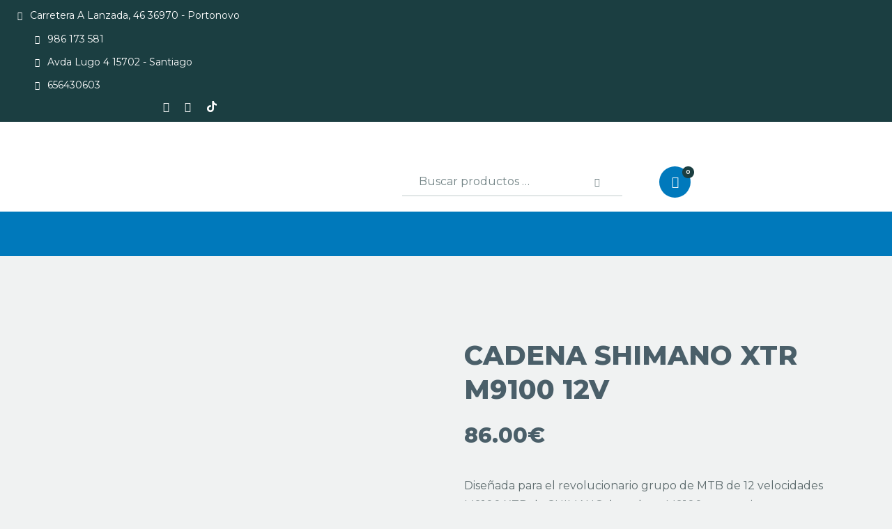

--- FILE ---
content_type: text/html; charset=UTF-8
request_url: https://newbikes.es/producto/cadena-shimano-xtr-m9100-12v/
body_size: 34829
content:
<!DOCTYPE html>
<html lang="es" class="no-js
									 scheme_default										">
<head>
	
		<meta charset="UTF-8">
		<meta name="viewport" content="width=device-width, initial-scale=1, maximum-scale=1">
		<meta name="format-detection" content="telephone=no">
		<link rel="profile" href="//gmpg.org/xfn/11">
		<title>CADENA SHIMANO XTR M9100 12V &#8211; New Bikes</title>
<meta name='robots' content='max-image-preview:large' />

<!-- Google Tag Manager for WordPress by gtm4wp.com -->
<script data-cfasync="false" data-pagespeed-no-defer>
	var gtm4wp_datalayer_name = "dataLayer";
	var dataLayer = dataLayer || [];
</script>
<!-- End Google Tag Manager for WordPress by gtm4wp.com --><link rel='dns-prefetch' href='//fonts.googleapis.com' />
<link rel="alternate" type="application/rss+xml" title="New Bikes &raquo; Feed" href="https://newbikes.es/feed/" />
<link rel="alternate" type="application/rss+xml" title="New Bikes &raquo; Feed de los comentarios" href="https://newbikes.es/comments/feed/" />
<link rel="alternate" type="application/rss+xml" title="New Bikes &raquo; Comentario CADENA SHIMANO XTR M9100 12V del feed" href="https://newbikes.es/producto/cadena-shimano-xtr-m9100-12v/feed/" />
			<meta property="og:type" content="article" />
			<meta property="og:url" content="https://newbikes.es/producto/cadena-shimano-xtr-m9100-12v/" />
			<meta property="og:title" content="CADENA SHIMANO XTR M9100 12V" />
			<meta property="og:description" content="Diseñada para el revolucionario grupo de MTB de 12 velocidades M9100 XTR de SHIMANO, la cadena M9100 proporciona una mejor retención de la cadena gracias a la ampliación de parte de la placa" />  
							<meta property="og:image" content="https://newbikes.es/wp-content/uploads/2021/09/01145_0_20210930182525.jpg"/>
				<script type="text/javascript">
/* <![CDATA[ */
window._wpemojiSettings = {"baseUrl":"https:\/\/s.w.org\/images\/core\/emoji\/15.0.3\/72x72\/","ext":".png","svgUrl":"https:\/\/s.w.org\/images\/core\/emoji\/15.0.3\/svg\/","svgExt":".svg","source":{"concatemoji":"https:\/\/newbikes.es\/wp-includes\/js\/wp-emoji-release.min.js?ver=6.6.4"}};
/*! This file is auto-generated */
!function(i,n){var o,s,e;function c(e){try{var t={supportTests:e,timestamp:(new Date).valueOf()};sessionStorage.setItem(o,JSON.stringify(t))}catch(e){}}function p(e,t,n){e.clearRect(0,0,e.canvas.width,e.canvas.height),e.fillText(t,0,0);var t=new Uint32Array(e.getImageData(0,0,e.canvas.width,e.canvas.height).data),r=(e.clearRect(0,0,e.canvas.width,e.canvas.height),e.fillText(n,0,0),new Uint32Array(e.getImageData(0,0,e.canvas.width,e.canvas.height).data));return t.every(function(e,t){return e===r[t]})}function u(e,t,n){switch(t){case"flag":return n(e,"\ud83c\udff3\ufe0f\u200d\u26a7\ufe0f","\ud83c\udff3\ufe0f\u200b\u26a7\ufe0f")?!1:!n(e,"\ud83c\uddfa\ud83c\uddf3","\ud83c\uddfa\u200b\ud83c\uddf3")&&!n(e,"\ud83c\udff4\udb40\udc67\udb40\udc62\udb40\udc65\udb40\udc6e\udb40\udc67\udb40\udc7f","\ud83c\udff4\u200b\udb40\udc67\u200b\udb40\udc62\u200b\udb40\udc65\u200b\udb40\udc6e\u200b\udb40\udc67\u200b\udb40\udc7f");case"emoji":return!n(e,"\ud83d\udc26\u200d\u2b1b","\ud83d\udc26\u200b\u2b1b")}return!1}function f(e,t,n){var r="undefined"!=typeof WorkerGlobalScope&&self instanceof WorkerGlobalScope?new OffscreenCanvas(300,150):i.createElement("canvas"),a=r.getContext("2d",{willReadFrequently:!0}),o=(a.textBaseline="top",a.font="600 32px Arial",{});return e.forEach(function(e){o[e]=t(a,e,n)}),o}function t(e){var t=i.createElement("script");t.src=e,t.defer=!0,i.head.appendChild(t)}"undefined"!=typeof Promise&&(o="wpEmojiSettingsSupports",s=["flag","emoji"],n.supports={everything:!0,everythingExceptFlag:!0},e=new Promise(function(e){i.addEventListener("DOMContentLoaded",e,{once:!0})}),new Promise(function(t){var n=function(){try{var e=JSON.parse(sessionStorage.getItem(o));if("object"==typeof e&&"number"==typeof e.timestamp&&(new Date).valueOf()<e.timestamp+604800&&"object"==typeof e.supportTests)return e.supportTests}catch(e){}return null}();if(!n){if("undefined"!=typeof Worker&&"undefined"!=typeof OffscreenCanvas&&"undefined"!=typeof URL&&URL.createObjectURL&&"undefined"!=typeof Blob)try{var e="postMessage("+f.toString()+"("+[JSON.stringify(s),u.toString(),p.toString()].join(",")+"));",r=new Blob([e],{type:"text/javascript"}),a=new Worker(URL.createObjectURL(r),{name:"wpTestEmojiSupports"});return void(a.onmessage=function(e){c(n=e.data),a.terminate(),t(n)})}catch(e){}c(n=f(s,u,p))}t(n)}).then(function(e){for(var t in e)n.supports[t]=e[t],n.supports.everything=n.supports.everything&&n.supports[t],"flag"!==t&&(n.supports.everythingExceptFlag=n.supports.everythingExceptFlag&&n.supports[t]);n.supports.everythingExceptFlag=n.supports.everythingExceptFlag&&!n.supports.flag,n.DOMReady=!1,n.readyCallback=function(){n.DOMReady=!0}}).then(function(){return e}).then(function(){var e;n.supports.everything||(n.readyCallback(),(e=n.source||{}).concatemoji?t(e.concatemoji):e.wpemoji&&e.twemoji&&(t(e.twemoji),t(e.wpemoji)))}))}((window,document),window._wpemojiSettings);
/* ]]> */
</script>
<link property="stylesheet" rel='stylesheet' id='trx_addons-icons-css' href='https://newbikes.es/wp-content/plugins/trx_addons/css/font-icons/css/trx_addons_icons.css' type='text/css' media='all' />
<link property="stylesheet" rel='stylesheet' id='bdt-uikit-css' href='https://newbikes.es/wp-content/plugins/bdthemes-prime-slider-lite/assets/css/bdt-uikit.css?ver=3.21.7' type='text/css' media='all' />
<link property="stylesheet" rel='stylesheet' id='prime-slider-site-css' href='https://newbikes.es/wp-content/plugins/bdthemes-prime-slider-lite/assets/css/prime-slider-site.css?ver=3.15.2' type='text/css' media='all' />
<style id='wp-emoji-styles-inline-css' type='text/css'>

	img.wp-smiley, img.emoji {
		display: inline !important;
		border: none !important;
		box-shadow: none !important;
		height: 1em !important;
		width: 1em !important;
		margin: 0 0.07em !important;
		vertical-align: -0.1em !important;
		background: none !important;
		padding: 0 !important;
	}
</style>
<link property="stylesheet" rel='stylesheet' id='wp-block-library-css' href='https://newbikes.es/wp-includes/css/dist/block-library/style.min.css?ver=6.6.4' type='text/css' media='all' />
<style id='joinchat-button-style-inline-css' type='text/css'>
.wp-block-joinchat-button{border:none!important;text-align:center}.wp-block-joinchat-button figure{display:table;margin:0 auto;padding:0}.wp-block-joinchat-button figcaption{font:normal normal 400 .6em/2em var(--wp--preset--font-family--system-font,sans-serif);margin:0;padding:0}.wp-block-joinchat-button .joinchat-button__qr{background-color:#fff;border:6px solid #25d366;border-radius:30px;box-sizing:content-box;display:block;height:200px;margin:auto;overflow:hidden;padding:10px;width:200px}.wp-block-joinchat-button .joinchat-button__qr canvas,.wp-block-joinchat-button .joinchat-button__qr img{display:block;margin:auto}.wp-block-joinchat-button .joinchat-button__link{align-items:center;background-color:#25d366;border:6px solid #25d366;border-radius:30px;display:inline-flex;flex-flow:row nowrap;justify-content:center;line-height:1.25em;margin:0 auto;text-decoration:none}.wp-block-joinchat-button .joinchat-button__link:before{background:transparent var(--joinchat-ico) no-repeat center;background-size:100%;content:"";display:block;height:1.5em;margin:-.75em .75em -.75em 0;width:1.5em}.wp-block-joinchat-button figure+.joinchat-button__link{margin-top:10px}@media (orientation:landscape)and (min-height:481px),(orientation:portrait)and (min-width:481px){.wp-block-joinchat-button.joinchat-button--qr-only figure+.joinchat-button__link{display:none}}@media (max-width:480px),(orientation:landscape)and (max-height:480px){.wp-block-joinchat-button figure{display:none}}

</style>
<style id='classic-theme-styles-inline-css' type='text/css'>
/*! This file is auto-generated */
.wp-block-button__link{color:#fff;background-color:#32373c;border-radius:9999px;box-shadow:none;text-decoration:none;padding:calc(.667em + 2px) calc(1.333em + 2px);font-size:1.125em}.wp-block-file__button{background:#32373c;color:#fff;text-decoration:none}
</style>
<style id='global-styles-inline-css' type='text/css'>
:root{--wp--preset--aspect-ratio--square: 1;--wp--preset--aspect-ratio--4-3: 4/3;--wp--preset--aspect-ratio--3-4: 3/4;--wp--preset--aspect-ratio--3-2: 3/2;--wp--preset--aspect-ratio--2-3: 2/3;--wp--preset--aspect-ratio--16-9: 16/9;--wp--preset--aspect-ratio--9-16: 9/16;--wp--preset--color--black: #000000;--wp--preset--color--cyan-bluish-gray: #abb8c3;--wp--preset--color--white: #ffffff;--wp--preset--color--pale-pink: #f78da7;--wp--preset--color--vivid-red: #cf2e2e;--wp--preset--color--luminous-vivid-orange: #ff6900;--wp--preset--color--luminous-vivid-amber: #fcb900;--wp--preset--color--light-green-cyan: #7bdcb5;--wp--preset--color--vivid-green-cyan: #00d084;--wp--preset--color--pale-cyan-blue: #8ed1fc;--wp--preset--color--vivid-cyan-blue: #0693e3;--wp--preset--color--vivid-purple: #9b51e0;--wp--preset--color--bg-color: #f0f2f2;--wp--preset--color--bd-color: #cdd3d3;--wp--preset--color--text-dark: #1b3e41;--wp--preset--color--text-light: #1b3e41;--wp--preset--color--text-link: #0079bc;--wp--preset--color--text-hover: #707273;--wp--preset--color--text-link-2: #80d572;--wp--preset--color--text-hover-2: #8be77c;--wp--preset--color--text-link-3: #707273;--wp--preset--color--text-hover-3: #eec432;--wp--preset--gradient--vivid-cyan-blue-to-vivid-purple: linear-gradient(135deg,rgba(6,147,227,1) 0%,rgb(155,81,224) 100%);--wp--preset--gradient--light-green-cyan-to-vivid-green-cyan: linear-gradient(135deg,rgb(122,220,180) 0%,rgb(0,208,130) 100%);--wp--preset--gradient--luminous-vivid-amber-to-luminous-vivid-orange: linear-gradient(135deg,rgba(252,185,0,1) 0%,rgba(255,105,0,1) 100%);--wp--preset--gradient--luminous-vivid-orange-to-vivid-red: linear-gradient(135deg,rgba(255,105,0,1) 0%,rgb(207,46,46) 100%);--wp--preset--gradient--very-light-gray-to-cyan-bluish-gray: linear-gradient(135deg,rgb(238,238,238) 0%,rgb(169,184,195) 100%);--wp--preset--gradient--cool-to-warm-spectrum: linear-gradient(135deg,rgb(74,234,220) 0%,rgb(151,120,209) 20%,rgb(207,42,186) 40%,rgb(238,44,130) 60%,rgb(251,105,98) 80%,rgb(254,248,76) 100%);--wp--preset--gradient--blush-light-purple: linear-gradient(135deg,rgb(255,206,236) 0%,rgb(152,150,240) 100%);--wp--preset--gradient--blush-bordeaux: linear-gradient(135deg,rgb(254,205,165) 0%,rgb(254,45,45) 50%,rgb(107,0,62) 100%);--wp--preset--gradient--luminous-dusk: linear-gradient(135deg,rgb(255,203,112) 0%,rgb(199,81,192) 50%,rgb(65,88,208) 100%);--wp--preset--gradient--pale-ocean: linear-gradient(135deg,rgb(255,245,203) 0%,rgb(182,227,212) 50%,rgb(51,167,181) 100%);--wp--preset--gradient--electric-grass: linear-gradient(135deg,rgb(202,248,128) 0%,rgb(113,206,126) 100%);--wp--preset--gradient--midnight: linear-gradient(135deg,rgb(2,3,129) 0%,rgb(40,116,252) 100%);--wp--preset--font-size--small: 13px;--wp--preset--font-size--medium: 20px;--wp--preset--font-size--large: 36px;--wp--preset--font-size--x-large: 42px;--wp--preset--font-family--inter: "Inter", sans-serif;--wp--preset--font-family--cardo: Cardo;--wp--preset--spacing--20: 0.44rem;--wp--preset--spacing--30: 0.67rem;--wp--preset--spacing--40: 1rem;--wp--preset--spacing--50: 1.5rem;--wp--preset--spacing--60: 2.25rem;--wp--preset--spacing--70: 3.38rem;--wp--preset--spacing--80: 5.06rem;--wp--preset--shadow--natural: 6px 6px 9px rgba(0, 0, 0, 0.2);--wp--preset--shadow--deep: 12px 12px 50px rgba(0, 0, 0, 0.4);--wp--preset--shadow--sharp: 6px 6px 0px rgba(0, 0, 0, 0.2);--wp--preset--shadow--outlined: 6px 6px 0px -3px rgba(255, 255, 255, 1), 6px 6px rgba(0, 0, 0, 1);--wp--preset--shadow--crisp: 6px 6px 0px rgba(0, 0, 0, 1);}:where(.is-layout-flex){gap: 0.5em;}:where(.is-layout-grid){gap: 0.5em;}body .is-layout-flex{display: flex;}.is-layout-flex{flex-wrap: wrap;align-items: center;}.is-layout-flex > :is(*, div){margin: 0;}body .is-layout-grid{display: grid;}.is-layout-grid > :is(*, div){margin: 0;}:where(.wp-block-columns.is-layout-flex){gap: 2em;}:where(.wp-block-columns.is-layout-grid){gap: 2em;}:where(.wp-block-post-template.is-layout-flex){gap: 1.25em;}:where(.wp-block-post-template.is-layout-grid){gap: 1.25em;}.has-black-color{color: var(--wp--preset--color--black) !important;}.has-cyan-bluish-gray-color{color: var(--wp--preset--color--cyan-bluish-gray) !important;}.has-white-color{color: var(--wp--preset--color--white) !important;}.has-pale-pink-color{color: var(--wp--preset--color--pale-pink) !important;}.has-vivid-red-color{color: var(--wp--preset--color--vivid-red) !important;}.has-luminous-vivid-orange-color{color: var(--wp--preset--color--luminous-vivid-orange) !important;}.has-luminous-vivid-amber-color{color: var(--wp--preset--color--luminous-vivid-amber) !important;}.has-light-green-cyan-color{color: var(--wp--preset--color--light-green-cyan) !important;}.has-vivid-green-cyan-color{color: var(--wp--preset--color--vivid-green-cyan) !important;}.has-pale-cyan-blue-color{color: var(--wp--preset--color--pale-cyan-blue) !important;}.has-vivid-cyan-blue-color{color: var(--wp--preset--color--vivid-cyan-blue) !important;}.has-vivid-purple-color{color: var(--wp--preset--color--vivid-purple) !important;}.has-black-background-color{background-color: var(--wp--preset--color--black) !important;}.has-cyan-bluish-gray-background-color{background-color: var(--wp--preset--color--cyan-bluish-gray) !important;}.has-white-background-color{background-color: var(--wp--preset--color--white) !important;}.has-pale-pink-background-color{background-color: var(--wp--preset--color--pale-pink) !important;}.has-vivid-red-background-color{background-color: var(--wp--preset--color--vivid-red) !important;}.has-luminous-vivid-orange-background-color{background-color: var(--wp--preset--color--luminous-vivid-orange) !important;}.has-luminous-vivid-amber-background-color{background-color: var(--wp--preset--color--luminous-vivid-amber) !important;}.has-light-green-cyan-background-color{background-color: var(--wp--preset--color--light-green-cyan) !important;}.has-vivid-green-cyan-background-color{background-color: var(--wp--preset--color--vivid-green-cyan) !important;}.has-pale-cyan-blue-background-color{background-color: var(--wp--preset--color--pale-cyan-blue) !important;}.has-vivid-cyan-blue-background-color{background-color: var(--wp--preset--color--vivid-cyan-blue) !important;}.has-vivid-purple-background-color{background-color: var(--wp--preset--color--vivid-purple) !important;}.has-black-border-color{border-color: var(--wp--preset--color--black) !important;}.has-cyan-bluish-gray-border-color{border-color: var(--wp--preset--color--cyan-bluish-gray) !important;}.has-white-border-color{border-color: var(--wp--preset--color--white) !important;}.has-pale-pink-border-color{border-color: var(--wp--preset--color--pale-pink) !important;}.has-vivid-red-border-color{border-color: var(--wp--preset--color--vivid-red) !important;}.has-luminous-vivid-orange-border-color{border-color: var(--wp--preset--color--luminous-vivid-orange) !important;}.has-luminous-vivid-amber-border-color{border-color: var(--wp--preset--color--luminous-vivid-amber) !important;}.has-light-green-cyan-border-color{border-color: var(--wp--preset--color--light-green-cyan) !important;}.has-vivid-green-cyan-border-color{border-color: var(--wp--preset--color--vivid-green-cyan) !important;}.has-pale-cyan-blue-border-color{border-color: var(--wp--preset--color--pale-cyan-blue) !important;}.has-vivid-cyan-blue-border-color{border-color: var(--wp--preset--color--vivid-cyan-blue) !important;}.has-vivid-purple-border-color{border-color: var(--wp--preset--color--vivid-purple) !important;}.has-vivid-cyan-blue-to-vivid-purple-gradient-background{background: var(--wp--preset--gradient--vivid-cyan-blue-to-vivid-purple) !important;}.has-light-green-cyan-to-vivid-green-cyan-gradient-background{background: var(--wp--preset--gradient--light-green-cyan-to-vivid-green-cyan) !important;}.has-luminous-vivid-amber-to-luminous-vivid-orange-gradient-background{background: var(--wp--preset--gradient--luminous-vivid-amber-to-luminous-vivid-orange) !important;}.has-luminous-vivid-orange-to-vivid-red-gradient-background{background: var(--wp--preset--gradient--luminous-vivid-orange-to-vivid-red) !important;}.has-very-light-gray-to-cyan-bluish-gray-gradient-background{background: var(--wp--preset--gradient--very-light-gray-to-cyan-bluish-gray) !important;}.has-cool-to-warm-spectrum-gradient-background{background: var(--wp--preset--gradient--cool-to-warm-spectrum) !important;}.has-blush-light-purple-gradient-background{background: var(--wp--preset--gradient--blush-light-purple) !important;}.has-blush-bordeaux-gradient-background{background: var(--wp--preset--gradient--blush-bordeaux) !important;}.has-luminous-dusk-gradient-background{background: var(--wp--preset--gradient--luminous-dusk) !important;}.has-pale-ocean-gradient-background{background: var(--wp--preset--gradient--pale-ocean) !important;}.has-electric-grass-gradient-background{background: var(--wp--preset--gradient--electric-grass) !important;}.has-midnight-gradient-background{background: var(--wp--preset--gradient--midnight) !important;}.has-small-font-size{font-size: var(--wp--preset--font-size--small) !important;}.has-medium-font-size{font-size: var(--wp--preset--font-size--medium) !important;}.has-large-font-size{font-size: var(--wp--preset--font-size--large) !important;}.has-x-large-font-size{font-size: var(--wp--preset--font-size--x-large) !important;}
:where(.wp-block-post-template.is-layout-flex){gap: 1.25em;}:where(.wp-block-post-template.is-layout-grid){gap: 1.25em;}
:where(.wp-block-columns.is-layout-flex){gap: 2em;}:where(.wp-block-columns.is-layout-grid){gap: 2em;}
:root :where(.wp-block-pullquote){font-size: 1.5em;line-height: 1.6;}
</style>
<link property="stylesheet" rel='stylesheet' id='DOPBSP-css-dopselect-css' href='https://newbikes.es/wp-content/plugins/dopbsp/libraries/css/jquery.dop.Select.css?ver=6.6.4' type='text/css' media='all' />
<link property="stylesheet" rel='stylesheet' id='magnific-popup-css' href='https://newbikes.es/wp-content/plugins/trx_addons/js/magnific/magnific-popup.min.css' type='text/css' media='all' />
<link property="stylesheet" rel='stylesheet' id='trx-popup-style-css' href='https://newbikes.es/wp-content/plugins/trx_popup/css/style.css' type='text/css' media='all' />
<link property="stylesheet" rel='stylesheet' id='trx-popup-custom-css' href='https://newbikes.es/wp-content/plugins/trx_popup/css/custom.css' type='text/css' media='all' />
<link property="stylesheet" rel='stylesheet' id='trx-popup-stylesheet-css' href='https://newbikes.es/wp-content/plugins/trx_popup/css/fonts/Inter/stylesheet.css' type='text/css' media='all' />
<link property="stylesheet" rel='stylesheet' id='woof-css' href='https://newbikes.es/wp-content/plugins/woocommerce-products-filter/css/front.css?ver=2.2.5.3' type='text/css' media='all' />
<link property="stylesheet" rel='stylesheet' id='chosen-drop-down-css' href='https://newbikes.es/wp-content/plugins/woocommerce-products-filter/js/chosen/chosen.min.css?ver=2.2.5.3' type='text/css' media='all' />
<link property="stylesheet" rel='stylesheet' id='photoswipe-css' href='https://newbikes.es/wp-content/plugins/woocommerce/assets/css/photoswipe/photoswipe.min.css?ver=9.1.5' type='text/css' media='all' />
<link property="stylesheet" rel='stylesheet' id='photoswipe-default-skin-css' href='https://newbikes.es/wp-content/plugins/woocommerce/assets/css/photoswipe/default-skin/default-skin.min.css?ver=9.1.5' type='text/css' media='all' />
<link property="stylesheet" rel='stylesheet' id='woocommerce-layout-css' href='https://newbikes.es/wp-content/plugins/woocommerce/assets/css/woocommerce-layout.css?ver=9.1.5' type='text/css' media='all' />
<link property="stylesheet" rel='stylesheet' id='woocommerce-smallscreen-css' href='https://newbikes.es/wp-content/plugins/woocommerce/assets/css/woocommerce-smallscreen.css?ver=9.1.5' type='text/css' media='only screen and (max-width: 768px)' />
<link property="stylesheet" rel='stylesheet' id='woocommerce-general-css' href='https://newbikes.es/wp-content/plugins/woocommerce/assets/css/woocommerce.css?ver=9.1.5' type='text/css' media='all' />
<style id='woocommerce-inline-inline-css' type='text/css'>
.woocommerce form .form-row .required { visibility: visible; }
</style>
<link property="stylesheet" rel='stylesheet' id='yokoo-parent-style-css' href='https://newbikes.es/wp-content/themes/yokoo/style.css?ver=6.6.4' type='text/css' media='all' />
<link property="stylesheet" rel='stylesheet' id='pwb-styles-frontend-css' href='https://newbikes.es/wp-content/plugins/perfect-woocommerce-brands/build/frontend/css/style.css?ver=3.4.2' type='text/css' media='all' />
<link property="stylesheet" rel='stylesheet' id='joinchat-css' href='https://newbikes.es/wp-content/plugins/creame-whatsapp-me/public/css/joinchat.min.css?ver=5.1.7' type='text/css' media='all' />
<link property="stylesheet" rel='stylesheet' id='trx_addons-css' href='https://newbikes.es/wp-content/plugins/trx_addons/css/__styles.css' type='text/css' media='all' />
<link property="stylesheet" rel='stylesheet' id='trx_addons-widget_socials-css' href='https://newbikes.es/wp-content/plugins/trx_addons/components/widgets/socials/socials.css' type='text/css' media='all' />
<link property="stylesheet" rel='stylesheet' id='trx_addons-sc_content-css' href='https://newbikes.es/wp-content/plugins/trx_addons/components/shortcodes/content/content.css' type='text/css' media='all' />
<link property="stylesheet" rel='stylesheet' id='trx_addons-sc_content-responsive-css' href='https://newbikes.es/wp-content/plugins/trx_addons/components/shortcodes/content/content.responsive.css' type='text/css' media='(max-width:1439px)' />
<link property="stylesheet" rel='stylesheet' id='trx_addons-sc_icons-css' href='https://newbikes.es/wp-content/plugins/trx_addons/components/shortcodes/icons/icons.css' type='text/css' media='all' />
<link property="stylesheet" rel='stylesheet' id='trx_addons-sc_icons-responsive-css' href='https://newbikes.es/wp-content/plugins/trx_addons/components/shortcodes/icons/icons.responsive.css' type='text/css' media='(max-width:1279px)' />
<link property="stylesheet" rel='stylesheet' id='trx_addons-animations-css' href='https://newbikes.es/wp-content/plugins/trx_addons/css/trx_addons.animations.css' type='text/css' media='all' />
<link property="stylesheet" rel='stylesheet' id='trx_addons-woocommerce-css' href='https://newbikes.es/wp-content/plugins/trx_addons/components/api/woocommerce/woocommerce.css' type='text/css' media='all' />
<link property="stylesheet" rel='stylesheet' id='elementor-icons-css' href='https://newbikes.es/wp-content/plugins/elementor/assets/lib/eicons/css/elementor-icons.min.css?ver=5.44.0' type='text/css' media='all' />
<link property="stylesheet" rel='stylesheet' id='elementor-frontend-css' href='https://newbikes.es/wp-content/plugins/elementor/assets/css/frontend.min.css?ver=3.32.4' type='text/css' media='all' />
<style id='elementor-frontend-inline-css' type='text/css'>
.elementor-kit-2922{--e-global-color-primary:#6EC1E4;--e-global-color-secondary:#54595F;--e-global-color-text:#7A7A7A;--e-global-color-accent:#61CE70;--e-global-color-3e8e9fab:#4054B2;--e-global-color-12cbb662:#000;--e-global-color-38294854:#FFF;--e-global-color-e2f2338:#007AFF;--e-global-color-fbc39ad:#0079BB;--e-global-color-3c729466:#586C76;--e-global-color-62ac21f3:#4A5F69;--e-global-typography-primary-font-family:"Roboto";--e-global-typography-primary-font-weight:600;--e-global-typography-secondary-font-family:"Roboto Slab";--e-global-typography-secondary-font-weight:400;--e-global-typography-text-font-family:"Roboto";--e-global-typography-text-font-weight:400;--e-global-typography-accent-font-family:"Roboto";--e-global-typography-accent-font-weight:500;}.elementor-kit-2922 e-page-transition{background-color:#FFBC7D;}.elementor-section.elementor-section-boxed > .elementor-container{max-width:1140px;}.e-con{--container-max-width:1140px;}.elementor-widget:not(:last-child){margin-block-end:0px;}.elementor-element{--widgets-spacing:0px 0px;--widgets-spacing-row:0px;--widgets-spacing-column:0px;}{}h1.entry-title{display:var(--page-title-display);}@media(max-width:1024px){.elementor-section.elementor-section-boxed > .elementor-container{max-width:1024px;}.e-con{--container-max-width:1024px;}}@media(max-width:767px){.elementor-section.elementor-section-boxed > .elementor-container{max-width:767px;}.e-con{--container-max-width:767px;}}
</style>
<link property="stylesheet" rel='stylesheet' id='elementor-gf-roboto-css' href='https://fonts.googleapis.com/css?family=Roboto:100,100italic,200,200italic,300,300italic,400,400italic,500,500italic,600,600italic,700,700italic,800,800italic,900,900italic&#038;display=auto' type='text/css' media='all' />
<link property="stylesheet" rel='stylesheet' id='elementor-gf-robotoslab-css' href='https://fonts.googleapis.com/css?family=Roboto+Slab:100,100italic,200,200italic,300,300italic,400,400italic,500,500italic,600,600italic,700,700italic,800,800italic,900,900italic&#038;display=auto' type='text/css' media='all' />
<link property="stylesheet" rel='stylesheet' id='yokoo-font-google_fonts-css' href='https://fonts.googleapis.com/css?family=Montserrat:400,400i,700,700i%7CMontserrat:400,400italic,700,700italic%7CMontserrat:100,100i,200,200i,300,300i,400,400i,500,500i,600,600i,700,700i,800,800i,900,900i&#038;subset=latin,latin-ext' type='text/css' media='all' />
<link property="stylesheet" rel='stylesheet' id='fontello-style-css' href='https://newbikes.es/wp-content/themes/yokoo/skins/default/css/font-icons/css/fontello.css' type='text/css' media='all' />
<link property="stylesheet" rel='stylesheet' id='yokoo-style-css' href='https://newbikes.es/wp-content/themes/yokoo/style.css' type='text/css' media='all' />
<link property="stylesheet" rel='stylesheet' id='mediaelement-css' href='https://newbikes.es/wp-includes/js/mediaelement/mediaelementplayer-legacy.min.css?ver=4.2.17' type='text/css' media='all' />
<link property="stylesheet" rel='stylesheet' id='wp-mediaelement-css' href='https://newbikes.es/wp-includes/js/mediaelement/wp-mediaelement.min.css?ver=6.6.4' type='text/css' media='all' />
<link property="stylesheet" rel='stylesheet' id='yokoo-skin-default-css' href='https://newbikes.es/wp-content/themes/yokoo/skins/default/css/style.css' type='text/css' media='all' />
<link property="stylesheet" rel='stylesheet' id='yokoo-plugins-css' href='https://newbikes.es/wp-content/themes/yokoo/skins/default/css/__plugins.css' type='text/css' media='all' />
<link property="stylesheet" rel='stylesheet' id='yokoo-custom-css' href='https://newbikes.es/wp-content/themes/yokoo/skins/default/css/__custom.css' type='text/css' media='all' />
<link property="stylesheet" rel='stylesheet' id='yokoo-child-style-css' href='https://newbikes.es/wp-content/themes/yokoo-child/style.css' type='text/css' media='all' />
<link property="stylesheet" rel='stylesheet' id='trx_addons-responsive-css' href='https://newbikes.es/wp-content/plugins/trx_addons/css/__responsive.css' type='text/css' media='(max-width:1439px)' />
<link property="stylesheet" rel='stylesheet' id='trx_addons-woocommerce-responsive-css' href='https://newbikes.es/wp-content/plugins/trx_addons/components/api/woocommerce/woocommerce.responsive.css' type='text/css' media='(max-width:767px)' />
<link property="stylesheet" rel='stylesheet' id='yokoo-responsive-css' href='https://newbikes.es/wp-content/themes/yokoo/skins/default/css/__responsive.css' type='text/css' media='all' />
<script type="text/javascript" src="https://newbikes.es/wp-includes/js/jquery/jquery.min.js?ver=3.7.1" id="jquery-core-js"></script>
<script type="text/javascript" src="https://newbikes.es/wp-includes/js/jquery/jquery-migrate.min.js?ver=3.4.1" id="jquery-migrate-js"></script>
<link rel="https://api.w.org/" href="https://newbikes.es/wp-json/" /><link rel="alternate" title="JSON" type="application/json" href="https://newbikes.es/wp-json/wp/v2/product/5286" /><link rel="EditURI" type="application/rsd+xml" title="RSD" href="https://newbikes.es/xmlrpc.php?rsd" />
<meta name="generator" content="WordPress 6.6.4" />
<meta name="generator" content="WooCommerce 9.1.5" />
<link rel="canonical" href="https://newbikes.es/producto/cadena-shimano-xtr-m9100-12v/" />
<link rel='shortlink' href='https://newbikes.es/?p=5286' />
<link rel="alternate" title="oEmbed (JSON)" type="application/json+oembed" href="https://newbikes.es/wp-json/oembed/1.0/embed?url=https%3A%2F%2Fnewbikes.es%2Fproducto%2Fcadena-shimano-xtr-m9100-12v%2F" />
<link rel="alternate" title="oEmbed (XML)" type="text/xml+oembed" href="https://newbikes.es/wp-json/oembed/1.0/embed?url=https%3A%2F%2Fnewbikes.es%2Fproducto%2Fcadena-shimano-xtr-m9100-12v%2F&#038;format=xml" />

<!-- Google Tag Manager for WordPress by gtm4wp.com -->
<!-- GTM Container placement set to footer -->
<script data-cfasync="false" data-pagespeed-no-defer type="text/javascript">
	var dataLayer_content = {"pagePostType":"product","pagePostType2":"single-product"};
	dataLayer.push( dataLayer_content );
</script>
<script data-cfasync="false">
(function(w,d,s,l,i){w[l]=w[l]||[];w[l].push({'gtm.start':
new Date().getTime(),event:'gtm.js'});var f=d.getElementsByTagName(s)[0],
j=d.createElement(s),dl=l!='dataLayer'?'&l='+l:'';j.async=true;j.src=
'//www.googletagmanager.com/gtm.js?id='+i+dl;f.parentNode.insertBefore(j,f);
})(window,document,'script','dataLayer','GTM-KRXQSH7');
</script>
<!-- End Google Tag Manager for WordPress by gtm4wp.com -->		<script>
			document.documentElement.className = document.documentElement.className.replace( 'no-js', 'js' );
		</script>
				<style>
			.no-js img.lazyload { display: none; }
			figure.wp-block-image img.lazyloading { min-width: 150px; }
							.lazyload, .lazyloading { opacity: 0; }
				.lazyloaded {
					opacity: 1;
					transition: opacity 400ms;
					transition-delay: 0ms;
				}
					</style>
		<!-- This site is powered by WooCommerce Redsys Gateway Light v.6.1.2 - https://es.wordpress.org/plugins/woo-redsys-gateway-light/ -->	<noscript><style>.woocommerce-product-gallery{ opacity: 1 !important; }</style></noscript>
	<meta name="generator" content="Elementor 3.32.4; features: additional_custom_breakpoints; settings: css_print_method-internal, google_font-enabled, font_display-auto">
			<script  type="text/javascript">
				!function(f,b,e,v,n,t,s){if(f.fbq)return;n=f.fbq=function(){n.callMethod?
					n.callMethod.apply(n,arguments):n.queue.push(arguments)};if(!f._fbq)f._fbq=n;
					n.push=n;n.loaded=!0;n.version='2.0';n.queue=[];t=b.createElement(e);t.async=!0;
					t.src=v;s=b.getElementsByTagName(e)[0];s.parentNode.insertBefore(t,s)}(window,
					document,'script','https://connect.facebook.net/en_US/fbevents.js');
			</script>
			<!-- WooCommerce Facebook Integration Begin -->
			<script  type="text/javascript">

				fbq('init', '1772637452883220', {}, {
    "agent": "woocommerce-9.1.5-3.2.7"
});

				fbq( 'track', 'PageView', {
    "source": "woocommerce",
    "version": "9.1.5",
    "pluginVersion": "3.2.7"
} );

				document.addEventListener( 'DOMContentLoaded', function() {
					// Insert placeholder for events injected when a product is added to the cart through AJAX.
					document.body.insertAdjacentHTML( 'beforeend', '<div class=\"wc-facebook-pixel-event-placeholder\"></div>' );
				}, false );

			</script>
			<!-- WooCommerce Facebook Integration End -->
						<style>
				.e-con.e-parent:nth-of-type(n+4):not(.e-lazyloaded):not(.e-no-lazyload),
				.e-con.e-parent:nth-of-type(n+4):not(.e-lazyloaded):not(.e-no-lazyload) * {
					background-image: none !important;
				}
				@media screen and (max-height: 1024px) {
					.e-con.e-parent:nth-of-type(n+3):not(.e-lazyloaded):not(.e-no-lazyload),
					.e-con.e-parent:nth-of-type(n+3):not(.e-lazyloaded):not(.e-no-lazyload) * {
						background-image: none !important;
					}
				}
				@media screen and (max-height: 640px) {
					.e-con.e-parent:nth-of-type(n+2):not(.e-lazyloaded):not(.e-no-lazyload),
					.e-con.e-parent:nth-of-type(n+2):not(.e-lazyloaded):not(.e-no-lazyload) * {
						background-image: none !important;
					}
				}
			</style>
			<style id='wp-fonts-local' type='text/css'>
@font-face{font-family:Inter;font-style:normal;font-weight:300 900;font-display:fallback;src:url('https://newbikes.es/wp-content/plugins/woocommerce/assets/fonts/Inter-VariableFont_slnt,wght.woff2') format('woff2');font-stretch:normal;}
@font-face{font-family:Cardo;font-style:normal;font-weight:400;font-display:fallback;src:url('https://newbikes.es/wp-content/plugins/woocommerce/assets/fonts/cardo_normal_400.woff2') format('woff2');}
</style>
<link rel="icon" href="https://newbikes.es/wp-content/uploads/2023/10/cropped-LOGO-NEWBIKES-SANTIAGO1024_1-32x32.jpg" sizes="32x32" />
<link rel="icon" href="https://newbikes.es/wp-content/uploads/2023/10/cropped-LOGO-NEWBIKES-SANTIAGO1024_1-192x192.jpg" sizes="192x192" />
<link rel="apple-touch-icon" href="https://newbikes.es/wp-content/uploads/2023/10/cropped-LOGO-NEWBIKES-SANTIAGO1024_1-180x180.jpg" />
<meta name="msapplication-TileImage" content="https://newbikes.es/wp-content/uploads/2023/10/cropped-LOGO-NEWBIKES-SANTIAGO1024_1-270x270.jpg" />
		<style type="text/css" id="wp-custom-css">
			body.term-468 .shop_cart.add_to_cart_button.ajax_add_to_cart {
	display: none !important;
}
body.term-468 .product-cat {
	display: none !important;
}

span.icon-child{
    background-image: url('https://newbikes.es/wp-content/themes/yokoo-child/tiktok-16.png');
    width: 16px;
    height: 16px;
    display: block;
}

span.icon-child::before{
	display: none !important;
}
.an-header-menu nav>ul#menu_main>li a {
	text-transform: uppercase;
}
.swiper-slide:not(.swiper-slide-active):not(.swiper-slide-next):not(.swiper-slide-prev) .swiper-slide-bg {
	display: none;
}		</style>
		        <script type="text/javascript">
            var woof_is_permalink =1;

            var woof_shop_page = "";
        
            var woof_really_curr_tax = {};
            var woof_current_page_link = location.protocol + '//' + location.host + location.pathname;
            /*lets remove pagination from woof_current_page_link*/
            woof_current_page_link = woof_current_page_link.replace(/\page\/[0-9]+/, "");
                            woof_current_page_link = "https://newbikes.es/productos/";
                            var woof_link = 'https://newbikes.es/wp-content/plugins/woocommerce-products-filter/';

                </script>

                <script>

            var woof_ajaxurl = "https://newbikes.es/wp-admin/admin-ajax.php";

            var woof_lang = {
                'orderby': "orderby",
                'date': "fecha",
                'perpage': "por página",
                'pricerange': "rango de precios",
                'menu_order': "orden del menú",
                'popularity': "popularidad",
                'rating': "clasificación",
                'price': "precio bajo a alto",
                'price-desc': "precio alto a bajo",
                'clear_all': "Vaciar todo"
            };

            if (typeof woof_lang_custom == 'undefined') {
                var woof_lang_custom = {};/*!!important*/
            }

            var woof_is_mobile = 0;
        


            var woof_show_price_search_button = 0;
            var woof_show_price_search_type = 0;
        
            var woof_show_price_search_type = 0;

            var swoof_search_slug = "swoof";

        
            var icheck_skin = {};
                        icheck_skin = 'none';
        
            var is_woof_use_chosen =1;

        
            var woof_current_values = '[]';

            var woof_lang_loading = "Cargando ...";

        
            var woof_lang_show_products_filter = "mostrar los filtros del producto";
            var woof_lang_hide_products_filter = "ocultar los filtros del producto";
            var woof_lang_pricerange = "rango de precios";

            var woof_use_beauty_scroll =0;

            var woof_autosubmit =1;
            var woof_ajaxurl = "https://newbikes.es/wp-admin/admin-ajax.php";
            /*var woof_submit_link = "";*/
            var woof_is_ajax = 0;
            var woof_ajax_redraw = 0;
            var woof_ajax_page_num =1;
            var woof_ajax_first_done = false;
            var woof_checkboxes_slide_flag = true;


            /*toggles*/
            var woof_toggle_type = "text";

            var woof_toggle_closed_text = "-";
            var woof_toggle_opened_text = "+";

            var woof_toggle_closed_image = "https://newbikes.es/wp-content/plugins/woocommerce-products-filter/img/plus3.png";
            var woof_toggle_opened_image = "https://newbikes.es/wp-content/plugins/woocommerce-products-filter/img/minus3.png";


            /*indexes which can be displayed in red buttons panel*/
                    var woof_accept_array = ["min_price", "orderby", "perpage", "min_rating","pwb-brand","product_visibility","product_cat","product_tag","pa_caracteristicas","pa_color","pa_genero","pa_material-del-cuadro","pa_modelo","pa_size","pa_suspension","fb_product_set"];

        
            /*for extensions*/

            var woof_ext_init_functions = null;
        

        
            var woof_overlay_skin = "default";

            jQuery(function () {
                try
                {
                    woof_current_values = jQuery.parseJSON(woof_current_values);
                } catch (e)
                {
                    woof_current_values = null;
                }
                if (woof_current_values == null || woof_current_values.length == 0) {
                    woof_current_values = {};
                }

            });

            function woof_js_after_ajax_done() {
                jQuery(document).trigger('woof_ajax_done');
                    }
        </script>
        
<style id="elementor-post-1122">.elementor-1122 .elementor-element.elementor-element-1829322 > .elementor-container > .elementor-column > .elementor-widget-wrap{align-content:center;align-items:center;}.elementor-1122 .elementor-element.elementor-element-1829322{padding:5px 25px 5px 25px;}.elementor-1122 .elementor-element.elementor-element-cbccde4{width:auto;max-width:auto;align-self:center;}.elementor-1122 .elementor-element.elementor-element-cbccde4 > .elementor-widget-container{margin:0px 10px 0px 0px;}.elementor-1122 .elementor-element.elementor-element-c599f27{--spacer-size:20px;width:var( --container-widget-width, 1px );max-width:1px;--container-widget-width:1px;--container-widget-flex-grow:0;}.elementor-1122 .elementor-element.elementor-element-c599f27 > .elementor-widget-container{background-color:#335154;}.elementor-1122 .elementor-element.elementor-element-4546e71d{width:auto;max-width:auto;align-self:center;}.elementor-1122 .elementor-element.elementor-element-4546e71d > .elementor-widget-container{margin:0px 0px 0px 25px;}.elementor-1122 .elementor-element.elementor-element-5d62e1e{--spacer-size:20px;width:var( --container-widget-width, 1px );max-width:1px;--container-widget-width:1px;--container-widget-flex-grow:0;}.elementor-1122 .elementor-element.elementor-element-5d62e1e > .elementor-widget-container{background-color:#335154;}.elementor-1122 .elementor-element.elementor-element-5d20aee{width:auto;max-width:auto;align-self:center;}.elementor-1122 .elementor-element.elementor-element-5d20aee > .elementor-widget-container{margin:0px 0px 0px 25px;}.elementor-1122 .elementor-element.elementor-element-483f1df{--spacer-size:20px;width:var( --container-widget-width, 1px );max-width:1px;--container-widget-width:1px;--container-widget-flex-grow:0;}.elementor-1122 .elementor-element.elementor-element-483f1df > .elementor-widget-container{background-color:#335154;}.elementor-1122 .elementor-element.elementor-element-4a7b48e{width:auto;max-width:auto;align-self:center;}.elementor-1122 .elementor-element.elementor-element-4a7b48e > .elementor-widget-container{margin:0px 0px 0px 25px;}.elementor-1122 .elementor-element.elementor-element-0eb54a3 > .elementor-widget-container{margin:0px 0px 0px 7px;}.elementor-1122 .elementor-element.elementor-element-681d107 > .elementor-container > .elementor-column > .elementor-widget-wrap{align-content:center;align-items:center;}.elementor-1122 .elementor-element.elementor-element-681d107:not(.elementor-motion-effects-element-type-background), .elementor-1122 .elementor-element.elementor-element-681d107 > .elementor-motion-effects-container > .elementor-motion-effects-layer{background-color:#FFFFFF;}.elementor-1122 .elementor-element.elementor-element-681d107{transition:background 0.3s, border 0.3s, border-radius 0.3s, box-shadow 0.3s;padding:12px 25px 12px 25px;}.elementor-1122 .elementor-element.elementor-element-681d107 > .elementor-background-overlay{transition:background 0.3s, border-radius 0.3s, opacity 0.3s;}.elementor-1122 .elementor-element.elementor-element-64cca5b9 .logo_image{max-height:29px;}.elementor-1122 .elementor-element.elementor-element-2333163d{width:auto;max-width:auto;align-self:center;}.elementor-1122 .elementor-element.elementor-element-2333163d > .elementor-widget-container{margin:0px 0px 0px 25px;}.elementor-1122 .elementor-element.elementor-element-77d41c3 > .elementor-container > .elementor-column > .elementor-widget-wrap{align-content:center;align-items:center;}.elementor-1122 .elementor-element.elementor-element-77d41c3:not(.elementor-motion-effects-element-type-background), .elementor-1122 .elementor-element.elementor-element-77d41c3 > .elementor-motion-effects-container > .elementor-motion-effects-layer{background-color:#0079BB;}.elementor-1122 .elementor-element.elementor-element-77d41c3{transition:background 0.3s, border 0.3s, border-radius 0.3s, box-shadow 0.3s;padding:0px 25px 0px 25px;}.elementor-1122 .elementor-element.elementor-element-77d41c3 > .elementor-background-overlay{transition:background 0.3s, border-radius 0.3s, opacity 0.3s;}.elementor-1122 .elementor-element.elementor-element-df1ad5e.elementor-column > .elementor-widget-wrap{justify-content:center;}.elementor-1122 .elementor-element.elementor-element-30075c4{width:auto;max-width:auto;align-self:center;}.elementor-1122 .elementor-element.elementor-element-30075c4 > .elementor-widget-container{margin:0px 5px 0px 0px;}@media(max-width:1024px){.elementor-1122 .elementor-element.elementor-element-1829322{padding:10px 15px 10px 15px;}.elementor-1122 .elementor-element.elementor-element-60e7223.elementor-column > .elementor-widget-wrap{justify-content:center;}.elementor-1122 .elementor-element.elementor-element-4546e71d > .elementor-widget-container{margin:0px 0px 0px 0px;}.elementor-1122 .elementor-element.elementor-element-5d20aee > .elementor-widget-container{margin:0px 0px 0px 0px;}.elementor-1122 .elementor-element.elementor-element-4a7b48e > .elementor-widget-container{margin:0px 0px 0px 0px;}.elementor-1122 .elementor-element.elementor-element-93b65f6.elementor-column > .elementor-widget-wrap{justify-content:center;}.elementor-1122 .elementor-element.elementor-element-0eb54a3 > .elementor-widget-container{margin:0px 0px 0px 0px;}.elementor-1122 .elementor-element.elementor-element-681d107{padding:8px 15px 8px 15px;}.elementor-1122 .elementor-element.elementor-element-048b544 > .elementor-element-populated{margin:0px 0px 0px 0px;--e-column-margin-right:0px;--e-column-margin-left:0px;}.elementor-1122 .elementor-element.elementor-element-048b544 > .elementor-element-populated.elementor-column-wrap{padding:0px 0px 0px 0px;}.elementor-1122 .elementor-element.elementor-element-2333163d > .elementor-widget-container{margin:0px 0px 0px 0px;}.elementor-1122 .elementor-element.elementor-element-77d41c3{padding:8px 15px 8px 15px;}.elementor-1122 .elementor-element.elementor-element-30075c4 > .elementor-widget-container{margin:0px 0px 0px 0px;}}@media(max-width:767px){.elementor-1122 .elementor-element.elementor-element-1829322{padding:0px 10px 0px 10px;}.elementor-1122 .elementor-element.elementor-element-60e7223{width:100%;}.elementor-1122 .elementor-element.elementor-element-60e7223.elementor-column > .elementor-widget-wrap{justify-content:center;}.elementor-1122 .elementor-element.elementor-element-4546e71d > .elementor-widget-container{margin:0px 0px 0px 0px;}.elementor-1122 .elementor-element.elementor-element-5d20aee > .elementor-widget-container{margin:0px 0px 0px 0px;}.elementor-1122 .elementor-element.elementor-element-4a7b48e > .elementor-widget-container{margin:0px 0px 0px 0px;}.elementor-1122 .elementor-element.elementor-element-93b65f6{width:100%;}.elementor-1122 .elementor-element.elementor-element-681d107{padding:5px 10px 5px 10px;}.elementor-1122 .elementor-element.elementor-element-048b544{width:100%;}.elementor-1122 .elementor-element.elementor-element-048b544.elementor-column > .elementor-widget-wrap{justify-content:center;}.elementor-1122 .elementor-element.elementor-element-22d1756{width:100%;}.elementor-1122 .elementor-element.elementor-element-22d1756.elementor-column > .elementor-widget-wrap{justify-content:center;}.elementor-1122 .elementor-element.elementor-element-77d41c3{padding:5px 10px 5px 10px;}.elementor-1122 .elementor-element.elementor-element-df1ad5e{width:100%;}.elementor-1122 .elementor-element.elementor-element-30075c4 > .elementor-widget-container{margin:0px 0px 0px 0px;}}@media(min-width:768px){.elementor-1122 .elementor-element.elementor-element-60e7223{width:75.064%;}.elementor-1122 .elementor-element.elementor-element-93b65f6{width:24.936%;}.elementor-1122 .elementor-element.elementor-element-048b544{width:16%;}.elementor-1122 .elementor-element.elementor-element-22d1756{width:84%;}}@media(max-width:1024px) and (min-width:768px){.elementor-1122 .elementor-element.elementor-element-60e7223{width:100%;}.elementor-1122 .elementor-element.elementor-element-93b65f6{width:100%;}}/* Start custom CSS for trx_sc_layouts_iconed_text, class: .elementor-element-cbccde4 */.elementor-1122 .elementor-element.elementor-element-cbccde4 span{
    color: white !important;

}

@media (max-width:480px){
    .elementor-1122 .elementor-element.elementor-element-cbccde4 span{
        display:flex;
        justify-content:center;
        align-items:center;
        flex-direction:row;
    }
}/* End custom CSS */
/* Start custom CSS for spacer, class: .elementor-element-c599f27 */.elementor-1122 .elementor-element.elementor-element-c599f27 div.elementor-spacer-inner{
    background-color: white !important;
}/* End custom CSS */
/* Start custom CSS for trx_sc_layouts_iconed_text, class: .elementor-element-4546e71d */.elementor-1122 .elementor-element.elementor-element-4546e71d span{
    color: white !important;
}

.elementor-1122 .elementor-element.elementor-element-4546e71d a{
    color: white !important;
    transition: opacity 0.2s ease-in-out;
}

.elementor-1122 .elementor-element.elementor-element-4546e71d a:hover{
  opacity:0.8;
}/* End custom CSS */
/* Start custom CSS for spacer, class: .elementor-element-5d62e1e */.elementor-1122 .elementor-element.elementor-element-5d62e1e div.elementor-spacer-inner{
    background-color: white !important;
}/* End custom CSS */
/* Start custom CSS for trx_sc_layouts_iconed_text, class: .elementor-element-5d20aee */.elementor-1122 .elementor-element.elementor-element-5d20aee span{
    color: white !important;
}

.elementor-1122 .elementor-element.elementor-element-5d20aee a{
    color: white !important;
    transition: opacity 0.2s ease-in-out;
}

.elementor-1122 .elementor-element.elementor-element-5d20aee a:hover{
  opacity:0.8;
}/* End custom CSS */
/* Start custom CSS for spacer, class: .elementor-element-483f1df */.elementor-1122 .elementor-element.elementor-element-483f1df div.elementor-spacer-inner{
    background-color: white !important;
}/* End custom CSS */
/* Start custom CSS for trx_sc_layouts_iconed_text, class: .elementor-element-4a7b48e */.elementor-1122 .elementor-element.elementor-element-4a7b48e span{
    color: white !important;
}

.elementor-1122 .elementor-element.elementor-element-4a7b48e a{
    color: white !important;
    transition: opacity 0.2s ease-in-out;
}

.elementor-1122 .elementor-element.elementor-element-4a7b48e a:hover{
  opacity:0.8;
}/* End custom CSS */
/* Start custom CSS for trx_widget_socials, class: .elementor-element-0eb54a3 */.elementor-1122 .elementor-element.elementor-element-0eb54a3 span{
    color: white !important;
}/* End custom CSS */</style>
<style>.elementor-1122 .elementor-element.elementor-element-1829322 > .elementor-container > .elementor-column > .elementor-widget-wrap{align-content:center;align-items:center;}.elementor-1122 .elementor-element.elementor-element-1829322{padding:5px 25px 5px 25px;}.elementor-1122 .elementor-element.elementor-element-cbccde4{width:auto;max-width:auto;align-self:center;}.elementor-1122 .elementor-element.elementor-element-cbccde4 > .elementor-widget-container{margin:0px 10px 0px 0px;}.elementor-1122 .elementor-element.elementor-element-c599f27{--spacer-size:20px;width:var( --container-widget-width, 1px );max-width:1px;--container-widget-width:1px;--container-widget-flex-grow:0;}.elementor-1122 .elementor-element.elementor-element-c599f27 > .elementor-widget-container{background-color:#335154;}.elementor-1122 .elementor-element.elementor-element-4546e71d{width:auto;max-width:auto;align-self:center;}.elementor-1122 .elementor-element.elementor-element-4546e71d > .elementor-widget-container{margin:0px 0px 0px 25px;}.elementor-1122 .elementor-element.elementor-element-5d62e1e{--spacer-size:20px;width:var( --container-widget-width, 1px );max-width:1px;--container-widget-width:1px;--container-widget-flex-grow:0;}.elementor-1122 .elementor-element.elementor-element-5d62e1e > .elementor-widget-container{background-color:#335154;}.elementor-1122 .elementor-element.elementor-element-5d20aee{width:auto;max-width:auto;align-self:center;}.elementor-1122 .elementor-element.elementor-element-5d20aee > .elementor-widget-container{margin:0px 0px 0px 25px;}.elementor-1122 .elementor-element.elementor-element-483f1df{--spacer-size:20px;width:var( --container-widget-width, 1px );max-width:1px;--container-widget-width:1px;--container-widget-flex-grow:0;}.elementor-1122 .elementor-element.elementor-element-483f1df > .elementor-widget-container{background-color:#335154;}.elementor-1122 .elementor-element.elementor-element-4a7b48e{width:auto;max-width:auto;align-self:center;}.elementor-1122 .elementor-element.elementor-element-4a7b48e > .elementor-widget-container{margin:0px 0px 0px 25px;}.elementor-1122 .elementor-element.elementor-element-0eb54a3 > .elementor-widget-container{margin:0px 0px 0px 7px;}.elementor-1122 .elementor-element.elementor-element-681d107 > .elementor-container > .elementor-column > .elementor-widget-wrap{align-content:center;align-items:center;}.elementor-1122 .elementor-element.elementor-element-681d107:not(.elementor-motion-effects-element-type-background), .elementor-1122 .elementor-element.elementor-element-681d107 > .elementor-motion-effects-container > .elementor-motion-effects-layer{background-color:#FFFFFF;}.elementor-1122 .elementor-element.elementor-element-681d107{transition:background 0.3s, border 0.3s, border-radius 0.3s, box-shadow 0.3s;padding:12px 25px 12px 25px;}.elementor-1122 .elementor-element.elementor-element-681d107 > .elementor-background-overlay{transition:background 0.3s, border-radius 0.3s, opacity 0.3s;}.elementor-1122 .elementor-element.elementor-element-64cca5b9 .logo_image{max-height:29px;}.elementor-1122 .elementor-element.elementor-element-2333163d{width:auto;max-width:auto;align-self:center;}.elementor-1122 .elementor-element.elementor-element-2333163d > .elementor-widget-container{margin:0px 0px 0px 25px;}.elementor-1122 .elementor-element.elementor-element-77d41c3 > .elementor-container > .elementor-column > .elementor-widget-wrap{align-content:center;align-items:center;}.elementor-1122 .elementor-element.elementor-element-77d41c3:not(.elementor-motion-effects-element-type-background), .elementor-1122 .elementor-element.elementor-element-77d41c3 > .elementor-motion-effects-container > .elementor-motion-effects-layer{background-color:#0079BB;}.elementor-1122 .elementor-element.elementor-element-77d41c3{transition:background 0.3s, border 0.3s, border-radius 0.3s, box-shadow 0.3s;padding:0px 25px 0px 25px;}.elementor-1122 .elementor-element.elementor-element-77d41c3 > .elementor-background-overlay{transition:background 0.3s, border-radius 0.3s, opacity 0.3s;}.elementor-1122 .elementor-element.elementor-element-df1ad5e.elementor-column > .elementor-widget-wrap{justify-content:center;}.elementor-1122 .elementor-element.elementor-element-30075c4{width:auto;max-width:auto;align-self:center;}.elementor-1122 .elementor-element.elementor-element-30075c4 > .elementor-widget-container{margin:0px 5px 0px 0px;}@media(max-width:1024px){.elementor-1122 .elementor-element.elementor-element-1829322{padding:10px 15px 10px 15px;}.elementor-1122 .elementor-element.elementor-element-60e7223.elementor-column > .elementor-widget-wrap{justify-content:center;}.elementor-1122 .elementor-element.elementor-element-4546e71d > .elementor-widget-container{margin:0px 0px 0px 0px;}.elementor-1122 .elementor-element.elementor-element-5d20aee > .elementor-widget-container{margin:0px 0px 0px 0px;}.elementor-1122 .elementor-element.elementor-element-4a7b48e > .elementor-widget-container{margin:0px 0px 0px 0px;}.elementor-1122 .elementor-element.elementor-element-93b65f6.elementor-column > .elementor-widget-wrap{justify-content:center;}.elementor-1122 .elementor-element.elementor-element-0eb54a3 > .elementor-widget-container{margin:0px 0px 0px 0px;}.elementor-1122 .elementor-element.elementor-element-681d107{padding:8px 15px 8px 15px;}.elementor-1122 .elementor-element.elementor-element-048b544 > .elementor-element-populated{margin:0px 0px 0px 0px;--e-column-margin-right:0px;--e-column-margin-left:0px;}.elementor-1122 .elementor-element.elementor-element-048b544 > .elementor-element-populated.elementor-column-wrap{padding:0px 0px 0px 0px;}.elementor-1122 .elementor-element.elementor-element-2333163d > .elementor-widget-container{margin:0px 0px 0px 0px;}.elementor-1122 .elementor-element.elementor-element-77d41c3{padding:8px 15px 8px 15px;}.elementor-1122 .elementor-element.elementor-element-30075c4 > .elementor-widget-container{margin:0px 0px 0px 0px;}}@media(max-width:767px){.elementor-1122 .elementor-element.elementor-element-1829322{padding:0px 10px 0px 10px;}.elementor-1122 .elementor-element.elementor-element-60e7223{width:100%;}.elementor-1122 .elementor-element.elementor-element-60e7223.elementor-column > .elementor-widget-wrap{justify-content:center;}.elementor-1122 .elementor-element.elementor-element-4546e71d > .elementor-widget-container{margin:0px 0px 0px 0px;}.elementor-1122 .elementor-element.elementor-element-5d20aee > .elementor-widget-container{margin:0px 0px 0px 0px;}.elementor-1122 .elementor-element.elementor-element-4a7b48e > .elementor-widget-container{margin:0px 0px 0px 0px;}.elementor-1122 .elementor-element.elementor-element-93b65f6{width:100%;}.elementor-1122 .elementor-element.elementor-element-681d107{padding:5px 10px 5px 10px;}.elementor-1122 .elementor-element.elementor-element-048b544{width:100%;}.elementor-1122 .elementor-element.elementor-element-048b544.elementor-column > .elementor-widget-wrap{justify-content:center;}.elementor-1122 .elementor-element.elementor-element-22d1756{width:100%;}.elementor-1122 .elementor-element.elementor-element-22d1756.elementor-column > .elementor-widget-wrap{justify-content:center;}.elementor-1122 .elementor-element.elementor-element-77d41c3{padding:5px 10px 5px 10px;}.elementor-1122 .elementor-element.elementor-element-df1ad5e{width:100%;}.elementor-1122 .elementor-element.elementor-element-30075c4 > .elementor-widget-container{margin:0px 0px 0px 0px;}}@media(min-width:768px){.elementor-1122 .elementor-element.elementor-element-60e7223{width:75.064%;}.elementor-1122 .elementor-element.elementor-element-93b65f6{width:24.936%;}.elementor-1122 .elementor-element.elementor-element-048b544{width:16%;}.elementor-1122 .elementor-element.elementor-element-22d1756{width:84%;}}@media(max-width:1024px) and (min-width:768px){.elementor-1122 .elementor-element.elementor-element-60e7223{width:100%;}.elementor-1122 .elementor-element.elementor-element-93b65f6{width:100%;}}/* Start custom CSS for trx_sc_layouts_iconed_text, class: .elementor-element-cbccde4 */.elementor-1122 .elementor-element.elementor-element-cbccde4 span{
    color: white !important;

}

@media (max-width:480px){
    .elementor-1122 .elementor-element.elementor-element-cbccde4 span{
        display:flex;
        justify-content:center;
        align-items:center;
        flex-direction:row;
    }
}/* End custom CSS */
/* Start custom CSS for spacer, class: .elementor-element-c599f27 */.elementor-1122 .elementor-element.elementor-element-c599f27 div.elementor-spacer-inner{
    background-color: white !important;
}/* End custom CSS */
/* Start custom CSS for trx_sc_layouts_iconed_text, class: .elementor-element-4546e71d */.elementor-1122 .elementor-element.elementor-element-4546e71d span{
    color: white !important;
}

.elementor-1122 .elementor-element.elementor-element-4546e71d a{
    color: white !important;
    transition: opacity 0.2s ease-in-out;
}

.elementor-1122 .elementor-element.elementor-element-4546e71d a:hover{
  opacity:0.8;
}/* End custom CSS */
/* Start custom CSS for spacer, class: .elementor-element-5d62e1e */.elementor-1122 .elementor-element.elementor-element-5d62e1e div.elementor-spacer-inner{
    background-color: white !important;
}/* End custom CSS */
/* Start custom CSS for trx_sc_layouts_iconed_text, class: .elementor-element-5d20aee */.elementor-1122 .elementor-element.elementor-element-5d20aee span{
    color: white !important;
}

.elementor-1122 .elementor-element.elementor-element-5d20aee a{
    color: white !important;
    transition: opacity 0.2s ease-in-out;
}

.elementor-1122 .elementor-element.elementor-element-5d20aee a:hover{
  opacity:0.8;
}/* End custom CSS */
/* Start custom CSS for spacer, class: .elementor-element-483f1df */.elementor-1122 .elementor-element.elementor-element-483f1df div.elementor-spacer-inner{
    background-color: white !important;
}/* End custom CSS */
/* Start custom CSS for trx_sc_layouts_iconed_text, class: .elementor-element-4a7b48e */.elementor-1122 .elementor-element.elementor-element-4a7b48e span{
    color: white !important;
}

.elementor-1122 .elementor-element.elementor-element-4a7b48e a{
    color: white !important;
    transition: opacity 0.2s ease-in-out;
}

.elementor-1122 .elementor-element.elementor-element-4a7b48e a:hover{
  opacity:0.8;
}/* End custom CSS */
/* Start custom CSS for trx_widget_socials, class: .elementor-element-0eb54a3 */.elementor-1122 .elementor-element.elementor-element-0eb54a3 span{
    color: white !important;
}/* End custom CSS */</style>
<style id="elementor-post-957">.elementor-957 .elementor-element.elementor-element-4fcc0755:not(.elementor-motion-effects-element-type-background), .elementor-957 .elementor-element.elementor-element-4fcc0755 > .elementor-motion-effects-container > .elementor-motion-effects-layer{background-color:#005888;}.elementor-957 .elementor-element.elementor-element-4fcc0755{transition:background 0.3s, border 0.3s, border-radius 0.3s, box-shadow 0.3s;padding:80px 0px 0px 0px;}.elementor-957 .elementor-element.elementor-element-4fcc0755 > .elementor-background-overlay{transition:background 0.3s, border-radius 0.3s, opacity 0.3s;}.elementor-957 .elementor-element.elementor-element-7a543cf0 > .elementor-element-populated.elementor-column-wrap{padding:0px 40px 0px 40px;}.elementor-957 .elementor-element.elementor-element-c1c3a6f > .elementor-widget-container{margin:40px 0px 0px 0px;}.elementor-957 .elementor-element.elementor-element-c1c3a6f{font-family:"Montserrat", Sans-serif;font-size:17px;line-height:1.5em;color:#FFFFFF;}.elementor-957 .elementor-element.elementor-element-79159c55 > .elementor-element-populated.elementor-column-wrap{padding:0px 40px 0px 80px;}.elementor-957 .elementor-element.elementor-element-567d8d54 > .elementor-element-populated.elementor-column-wrap{padding:0px 40px 0px 40px;}.elementor-957 .elementor-element.elementor-element-05ec2e9 > .elementor-widget-container{margin:20px 0px 0px 0px;}.elementor-957 .elementor-element.elementor-element-05ec2e9 .elementor-icon-list-icon i{color:#FFFFFF;transition:color 0.3s;}.elementor-957 .elementor-element.elementor-element-05ec2e9 .elementor-icon-list-icon svg{fill:#FFFFFF;transition:fill 0.3s;}.elementor-957 .elementor-element.elementor-element-05ec2e9{--e-icon-list-icon-size:10px;--icon-vertical-offset:0px;}.elementor-957 .elementor-element.elementor-element-05ec2e9 .elementor-icon-list-item > .elementor-icon-list-text, .elementor-957 .elementor-element.elementor-element-05ec2e9 .elementor-icon-list-item > a{font-family:"Montserrat", Sans-serif;font-size:13px;}.elementor-957 .elementor-element.elementor-element-05ec2e9 .elementor-icon-list-text{color:#FFFFFF;transition:color 0.3s;}.elementor-957 .elementor-element.elementor-element-776993cf > .elementor-element-populated.elementor-column-wrap{padding:0px 15px 0px 15px;}.elementor-957 .elementor-element.elementor-element-ce5fdee > .elementor-widget-container{margin:0px 0px 10px 0px;}.elementor-957 .elementor-element.elementor-element-ce5fdee{color:#FFFFFF;}.elementor-957 .elementor-element.elementor-element-1abf008 > .elementor-widget-container{margin:10px 0px 0px 0px;}.elementor-957 .elementor-element.elementor-element-1abf008{color:#FFFFFF;}.elementor-957 .elementor-element.elementor-element-8c1c190:not(.elementor-motion-effects-element-type-background), .elementor-957 .elementor-element.elementor-element-8c1c190 > .elementor-motion-effects-container > .elementor-motion-effects-layer{background-color:#005888;}.elementor-957 .elementor-element.elementor-element-8c1c190{transition:background 0.3s, border 0.3s, border-radius 0.3s, box-shadow 0.3s;}.elementor-957 .elementor-element.elementor-element-8c1c190 > .elementor-background-overlay{transition:background 0.3s, border-radius 0.3s, opacity 0.3s;}@media(max-width:1024px){.elementor-957 .elementor-element.elementor-element-567d8d54 > .elementor-element-populated{margin:50px 0px 0px 0px;--e-column-margin-right:0px;--e-column-margin-left:0px;}.elementor-957 .elementor-element.elementor-element-776993cf.elementor-column > .elementor-widget-wrap{justify-content:center;}.elementor-957 .elementor-element.elementor-element-776993cf > .elementor-element-populated{margin:0px 0px 0px 40px;--e-column-margin-right:0px;--e-column-margin-left:40px;}}@media(max-width:1024px) and (min-width:768px){.elementor-957 .elementor-element.elementor-element-7a543cf0{width:50%;}.elementor-957 .elementor-element.elementor-element-79159c55{width:50%;}.elementor-957 .elementor-element.elementor-element-567d8d54{width:50%;}.elementor-957 .elementor-element.elementor-element-776993cf{width:50%;}}@media(max-width:767px){.elementor-957 .elementor-element.elementor-element-7a543cf0 > .elementor-element-populated{margin:22px 0px 0px 0px;--e-column-margin-right:0px;--e-column-margin-left:0px;}.elementor-957 .elementor-element.elementor-element-79159c55{width:100%;}.elementor-957 .elementor-element.elementor-element-79159c55 > .elementor-element-populated{margin:50px 0px 0px 0px;--e-column-margin-right:0px;--e-column-margin-left:0px;}.elementor-957 .elementor-element.elementor-element-79159c55 > .elementor-element-populated.elementor-column-wrap{padding:0px 40px 0px 40px;}.elementor-957 .elementor-element.elementor-element-567d8d54{width:100%;}.elementor-957 .elementor-element.elementor-element-776993cf > .elementor-element-populated{margin:10px 0px 0px 0px;--e-column-margin-right:0px;--e-column-margin-left:0px;}}</style>
<style>.elementor-957 .elementor-element.elementor-element-4fcc0755:not(.elementor-motion-effects-element-type-background), .elementor-957 .elementor-element.elementor-element-4fcc0755 > .elementor-motion-effects-container > .elementor-motion-effects-layer{background-color:#005888;}.elementor-957 .elementor-element.elementor-element-4fcc0755{transition:background 0.3s, border 0.3s, border-radius 0.3s, box-shadow 0.3s;padding:80px 0px 0px 0px;}.elementor-957 .elementor-element.elementor-element-4fcc0755 > .elementor-background-overlay{transition:background 0.3s, border-radius 0.3s, opacity 0.3s;}.elementor-957 .elementor-element.elementor-element-7a543cf0 > .elementor-element-populated.elementor-column-wrap{padding:0px 40px 0px 40px;}.elementor-957 .elementor-element.elementor-element-c1c3a6f > .elementor-widget-container{margin:40px 0px 0px 0px;}.elementor-957 .elementor-element.elementor-element-c1c3a6f{font-family:"Montserrat", Sans-serif;font-size:17px;line-height:1.5em;color:#FFFFFF;}.elementor-957 .elementor-element.elementor-element-79159c55 > .elementor-element-populated.elementor-column-wrap{padding:0px 40px 0px 80px;}.elementor-957 .elementor-element.elementor-element-567d8d54 > .elementor-element-populated.elementor-column-wrap{padding:0px 40px 0px 40px;}.elementor-957 .elementor-element.elementor-element-05ec2e9 > .elementor-widget-container{margin:20px 0px 0px 0px;}.elementor-957 .elementor-element.elementor-element-05ec2e9 .elementor-icon-list-icon i{color:#FFFFFF;transition:color 0.3s;}.elementor-957 .elementor-element.elementor-element-05ec2e9 .elementor-icon-list-icon svg{fill:#FFFFFF;transition:fill 0.3s;}.elementor-957 .elementor-element.elementor-element-05ec2e9{--e-icon-list-icon-size:10px;--icon-vertical-offset:0px;}.elementor-957 .elementor-element.elementor-element-05ec2e9 .elementor-icon-list-item > .elementor-icon-list-text, .elementor-957 .elementor-element.elementor-element-05ec2e9 .elementor-icon-list-item > a{font-family:"Montserrat", Sans-serif;font-size:13px;}.elementor-957 .elementor-element.elementor-element-05ec2e9 .elementor-icon-list-text{color:#FFFFFF;transition:color 0.3s;}.elementor-957 .elementor-element.elementor-element-776993cf > .elementor-element-populated.elementor-column-wrap{padding:0px 15px 0px 15px;}.elementor-957 .elementor-element.elementor-element-ce5fdee > .elementor-widget-container{margin:0px 0px 10px 0px;}.elementor-957 .elementor-element.elementor-element-ce5fdee{color:#FFFFFF;}.elementor-957 .elementor-element.elementor-element-1abf008 > .elementor-widget-container{margin:10px 0px 0px 0px;}.elementor-957 .elementor-element.elementor-element-1abf008{color:#FFFFFF;}.elementor-957 .elementor-element.elementor-element-8c1c190:not(.elementor-motion-effects-element-type-background), .elementor-957 .elementor-element.elementor-element-8c1c190 > .elementor-motion-effects-container > .elementor-motion-effects-layer{background-color:#005888;}.elementor-957 .elementor-element.elementor-element-8c1c190{transition:background 0.3s, border 0.3s, border-radius 0.3s, box-shadow 0.3s;}.elementor-957 .elementor-element.elementor-element-8c1c190 > .elementor-background-overlay{transition:background 0.3s, border-radius 0.3s, opacity 0.3s;}@media(max-width:1024px){.elementor-957 .elementor-element.elementor-element-567d8d54 > .elementor-element-populated{margin:50px 0px 0px 0px;--e-column-margin-right:0px;--e-column-margin-left:0px;}.elementor-957 .elementor-element.elementor-element-776993cf.elementor-column > .elementor-widget-wrap{justify-content:center;}.elementor-957 .elementor-element.elementor-element-776993cf > .elementor-element-populated{margin:0px 0px 0px 40px;--e-column-margin-right:0px;--e-column-margin-left:40px;}}@media(max-width:1024px) and (min-width:768px){.elementor-957 .elementor-element.elementor-element-7a543cf0{width:50%;}.elementor-957 .elementor-element.elementor-element-79159c55{width:50%;}.elementor-957 .elementor-element.elementor-element-567d8d54{width:50%;}.elementor-957 .elementor-element.elementor-element-776993cf{width:50%;}}@media(max-width:767px){.elementor-957 .elementor-element.elementor-element-7a543cf0 > .elementor-element-populated{margin:22px 0px 0px 0px;--e-column-margin-right:0px;--e-column-margin-left:0px;}.elementor-957 .elementor-element.elementor-element-79159c55{width:100%;}.elementor-957 .elementor-element.elementor-element-79159c55 > .elementor-element-populated{margin:50px 0px 0px 0px;--e-column-margin-right:0px;--e-column-margin-left:0px;}.elementor-957 .elementor-element.elementor-element-79159c55 > .elementor-element-populated.elementor-column-wrap{padding:0px 40px 0px 40px;}.elementor-957 .elementor-element.elementor-element-567d8d54{width:100%;}.elementor-957 .elementor-element.elementor-element-776993cf > .elementor-element-populated{margin:10px 0px 0px 0px;--e-column-margin-right:0px;--e-column-margin-left:0px;}}</style>
<style type="text/css">
        
        


        



                        .woof_edit_view{
                    display: none;
                }
        
        </style>
<style type="text/css" id="trx_addons-inline-styles-inline-css">.post-navigation .nav-previous a .nav-arrow { background-image: url(https://newbikes.es/wp-content/uploads/2020/10/01111_0_20201029113352-414x232.jpg); }.post-navigation .nav-next a .nav-arrow { background-image: url(https://newbikes.es/wp-content/uploads/2020/10/01147_0_20201029133415-414x232.jpg); }.trx_addons_inline_1103953605 img.logo_image{max-height:29px;}#woocommerce_output_start{}#woocommerce_output_end{}</style>
<link property="stylesheet" rel='stylesheet' id='wc-blocks-style-css' href='https://newbikes.es/wp-content/plugins/woocommerce/assets/client/blocks/wc-blocks.css?ver=wc-9.1.5' type='text/css' media='all' />
<link property="stylesheet" rel='stylesheet' id='woof_tooltip-css-css' href='https://newbikes.es/wp-content/plugins/woocommerce-products-filter/js/tooltip/css/tooltipster.bundle.min.css?ver=2.2.5.3' type='text/css' media='all' />
<link property="stylesheet" rel='stylesheet' id='woof_tooltip-css-noir-css' href='https://newbikes.es/wp-content/plugins/woocommerce-products-filter/js/tooltip/css/plugins/tooltipster/sideTip/themes/tooltipster-sideTip-noir.min.css?ver=2.2.5.3' type='text/css' media='all' />
<link property="stylesheet" rel='stylesheet' id='widget-spacer-css' href='https://newbikes.es/wp-content/plugins/elementor/assets/css/widget-spacer.min.css?ver=3.32.4' type='text/css' media='all' />
<link property="stylesheet" rel='stylesheet' id='elementor-gf-montserrat-css' href='https://fonts.googleapis.com/css?family=Montserrat:100,100italic,200,200italic,300,300italic,400,400italic,500,500italic,600,600italic,700,700italic,800,800italic,900,900italic&#038;display=auto' type='text/css' media='all' />
<link property="stylesheet" rel='stylesheet' id='elementor-icons-shared-0-css' href='https://newbikes.es/wp-content/plugins/elementor/assets/lib/font-awesome/css/fontawesome.min.css?ver=5.15.3' type='text/css' media='all' />
<link property="stylesheet" rel='stylesheet' id='elementor-icons-fa-brands-css' href='https://newbikes.es/wp-content/plugins/elementor/assets/lib/font-awesome/css/brands.min.css?ver=5.15.3' type='text/css' media='all' />
<link property="stylesheet" rel='stylesheet' id='widget-image-css' href='https://newbikes.es/wp-content/plugins/elementor/assets/css/widget-image.min.css?ver=3.32.4' type='text/css' media='all' />
<link property="stylesheet" rel='stylesheet' id='swiper-css' href='https://newbikes.es/wp-content/plugins/elementor/assets/lib/swiper/v8/css/swiper.min.css?ver=8.4.5' type='text/css' media='all' />
<link property="stylesheet" rel='stylesheet' id='e-swiper-css' href='https://newbikes.es/wp-content/plugins/elementor/assets/css/conditionals/e-swiper.min.css?ver=3.32.4' type='text/css' media='all' />
<link property="stylesheet" rel='stylesheet' id='widget-icon-list-css' href='https://newbikes.es/wp-content/plugins/elementor/assets/css/widget-icon-list.min.css?ver=3.32.4' type='text/css' media='all' />
<meta name="generator" content="WP Rocket 3.19.4" data-wpr-features="wpr_preload_links wpr_desktop" /></head>

<body class="product-template-default single single-product postid-5286 wp-custom-logo theme-yokoo hide_fixed_rows_enabled woocommerce woocommerce-page woocommerce-no-js skin_default single_product_layout_default scheme_default blog_mode_shop body_style_wide  is_stream blog_style_excerpt sidebar_hide expand_content trx_addons_present header_type_custom header_style_header-custom-1122 header_position_default menu_side_hide no_layout elementor-default elementor-kit-2922">

	
	<div data-rocket-location-hash="f469bbace4ca947d0cfe5bd1072fbc9a" class="body_wrap">

		<div data-rocket-location-hash="dd0dc1bb25a165450708aa3a5dd595c5" class="page_wrap">
			
							<a class="yokoo_skip_link skip_to_content_link" href="#content_skip_link_anchor" tabindex="1">Skip to content</a>
								<a class="yokoo_skip_link skip_to_footer_link" href="#footer_skip_link_anchor" tabindex="1">Skip to footer</a>
				
				<header data-rocket-location-hash="2d5f6fe9cc02ce705849e94d70d9a09d" class="top_panel top_panel_custom top_panel_custom_1122 top_panel_custom_header-default-home-5				 without_bg_image with_featured_image scheme_default">
			<div data-elementor-type="cpt_layouts" data-elementor-id="1122" class="elementor elementor-1122" data-elementor-post-type="cpt_layouts">
						<section class="elementor-section elementor-top-section elementor-element elementor-element-1829322 elementor-section-content-middle sc_layouts_row sc_layouts_row_type_narrow scheme_dark elementor-section-boxed elementor-section-height-default elementor-section-height-default sc_fly_static" data-id="1829322" data-element_type="section">
						<div class="elementor-container elementor-column-gap-extended">
					<div class="elementor-column elementor-col-50 elementor-top-column elementor-element elementor-element-60e7223 sc_layouts_column_align_left sc_layouts_column sc_inner_width_none sc_content_align_inherit sc_layouts_column_icons_position_left sc_fly_static" data-id="60e7223" data-element_type="column">
			<div class="elementor-widget-wrap elementor-element-populated">
						<div class="sc_layouts_item elementor-element elementor-element-cbccde4 elementor-widget__width-auto sc_layouts_hide_on_mobile sc_fly_static elementor-widget elementor-widget-trx_sc_layouts_iconed_text" data-id="cbccde4" data-element_type="widget" data-widget_type="trx_sc_layouts_iconed_text.default">
				<div class="elementor-widget-container">
					<div class="sc_layouts_iconed_text hide_on_mobile"><span class="sc_layouts_item_icon sc_layouts_iconed_text_icon icon-placeholder sc_icon_type_icons"></span><span class="sc_layouts_item_details sc_layouts_iconed_text_details"><span class="sc_layouts_item_details_line1 sc_layouts_iconed_text_line1">Carretera A Lanzada, 46 36970 - Portonovo</span></span></div>				</div>
				</div>
				<div class="sc_layouts_item elementor-element elementor-element-c599f27 elementor-widget__width-initial sc_layouts_hide_on_tablet sc_layouts_hide_on_mobile sc_fly_static elementor-widget elementor-widget-spacer" data-id="c599f27" data-element_type="widget" data-widget_type="spacer.default">
				<div class="elementor-widget-container">
							<div class="elementor-spacer">
			<div class="elementor-spacer-inner"></div>
		</div>
						</div>
				</div>
				<div class="sc_layouts_item elementor-element elementor-element-4546e71d elementor-widget__width-auto sc_layouts_hide_on_mobile sc_fly_static elementor-widget elementor-widget-trx_sc_layouts_iconed_text" data-id="4546e71d" data-element_type="widget" data-widget_type="trx_sc_layouts_iconed_text.default">
				<div class="elementor-widget-container">
					<div class="sc_layouts_iconed_text hide_on_mobile"><a href="tel:+34986173581" class="sc_layouts_item_link sc_layouts_iconed_text_link"><span class="sc_layouts_item_icon sc_layouts_iconed_text_icon icon-call-answer sc_icon_type_icons"></span><span class="sc_layouts_item_details sc_layouts_iconed_text_details"><span class="sc_layouts_item_details_line1 sc_layouts_iconed_text_line1">986 173 581</span></span></a></div>				</div>
				</div>
				<div class="sc_layouts_item elementor-element elementor-element-5d62e1e elementor-widget__width-initial sc_layouts_hide_on_tablet sc_layouts_hide_on_mobile sc_fly_static elementor-widget elementor-widget-spacer" data-id="5d62e1e" data-element_type="widget" data-widget_type="spacer.default">
				<div class="elementor-widget-container">
							<div class="elementor-spacer">
			<div class="elementor-spacer-inner"></div>
		</div>
						</div>
				</div>
				<div class="sc_layouts_item elementor-element elementor-element-5d20aee elementor-widget__width-auto sc_layouts_hide_on_mobile sc_fly_static elementor-widget elementor-widget-trx_sc_layouts_iconed_text" data-id="5d20aee" data-element_type="widget" data-widget_type="trx_sc_layouts_iconed_text.default">
				<div class="elementor-widget-container">
					<div class="sc_layouts_iconed_text hide_on_mobile"><span class="sc_layouts_item_icon sc_layouts_iconed_text_icon icon-location-2 sc_icon_type_icons"></span><span class="sc_layouts_item_details sc_layouts_iconed_text_details"><span class="sc_layouts_item_details_line1 sc_layouts_iconed_text_line1">Avda Lugo 4 15702 - Santiago</span></span></div>				</div>
				</div>
				<div class="sc_layouts_item elementor-element elementor-element-483f1df elementor-widget__width-initial sc_layouts_hide_on_tablet sc_layouts_hide_on_mobile sc_fly_static elementor-widget elementor-widget-spacer" data-id="483f1df" data-element_type="widget" data-widget_type="spacer.default">
				<div class="elementor-widget-container">
							<div class="elementor-spacer">
			<div class="elementor-spacer-inner"></div>
		</div>
						</div>
				</div>
				<div class="sc_layouts_item elementor-element elementor-element-4a7b48e elementor-widget__width-auto sc_layouts_hide_on_mobile sc_fly_static elementor-widget elementor-widget-trx_sc_layouts_iconed_text" data-id="4a7b48e" data-element_type="widget" data-widget_type="trx_sc_layouts_iconed_text.default">
				<div class="elementor-widget-container">
					<div class="sc_layouts_iconed_text hide_on_mobile"><a href="tel:+34656430603" class="sc_layouts_item_link sc_layouts_iconed_text_link"><span class="sc_layouts_item_icon sc_layouts_iconed_text_icon icon-call-answer sc_icon_type_icons"></span><span class="sc_layouts_item_details sc_layouts_iconed_text_details"><span class="sc_layouts_item_details_line1 sc_layouts_iconed_text_line1">656430603</span></span></a></div>				</div>
				</div>
					</div>
		</div>
				<div class="elementor-column elementor-col-50 elementor-top-column elementor-element elementor-element-93b65f6 sc_layouts_column_align_right sc_layouts_column sc_inner_width_none sc_content_align_inherit sc_layouts_column_icons_position_left sc_fly_static" data-id="93b65f6" data-element_type="column">
			<div class="elementor-widget-wrap elementor-element-populated">
						<div class="sc_layouts_item elementor-element elementor-element-0eb54a3 sc_layouts_hide_on_mobile sc_fly_static elementor-widget elementor-widget-trx_widget_socials" data-id="0eb54a3" data-element_type="widget" data-widget_type="trx_widget_socials.default">
				<div class="elementor-widget-container">
					<div class="widget_area sc_widget_socials"><aside class="widget widget_socials"><div class="socials_wrap sc_align_left"><a target="_blank" href="https://www.facebook.com/newbikesportonovo/" class="social_item social_item_style_icons sc_icon_type_icons social_item_type_icons"><span class="social_icon social_icon_facebook social_icon_colored" style="background-color:#ffffff;"><span class="icon-facebook"></span></span></a><a target="_blank" href="https://www.instagram.com/newbikes_portonovo/?hl=es" class="social_item social_item_style_icons sc_icon_type_icons social_item_type_icons"><span class="social_icon social_icon_instagramm social_icon_colored" style="background-color:#ffffff;"><span class="icon-instagramm"></span></span></a><a target="_blank" href="https://www.tiktok.com/@aquaparksanxenxo" class="social_item social_item_style_icons sc_icon_type_icons social_item_type_icons"><span class="social_icon social_icon_child social_icon_colored" style="background-color:#ffffff;"><span class="icon-child"></span></span></a></div></aside></div>				</div>
				</div>
					</div>
		</div>
					</div>
		</section>
				<section class="elementor-section elementor-top-section elementor-element elementor-element-681d107 elementor-section-content-middle sc_layouts_row sc_layouts_row_type_compact scheme_default sc_layouts_row_fixed sc_layouts_row_fixed_always elementor-section-boxed elementor-section-height-default elementor-section-height-default sc_fly_static" data-id="681d107" data-element_type="section" data-settings="{&quot;background_background&quot;:&quot;classic&quot;}">
						<div class="elementor-container elementor-column-gap-extended">
					<div class="elementor-column elementor-col-50 elementor-top-column elementor-element elementor-element-048b544 sc_layouts_column_align_left sc_layouts_column sc_inner_width_none sc_content_align_inherit sc_layouts_column_icons_position_left sc_fly_static" data-id="048b544" data-element_type="column">
			<div class="elementor-widget-wrap elementor-element-populated">
						<div class="sc_layouts_item elementor-element elementor-element-64cca5b9 sc_fly_static elementor-widget elementor-widget-trx_sc_layouts_logo" data-id="64cca5b9" data-element_type="widget" data-widget_type="trx_sc_layouts_logo.default">
				<div class="elementor-widget-container">
					<a href="https://newbikes.es/"
		class="sc_layouts_logo sc_layouts_logo_default trx_addons_inline_1103953605"><img fetchpriority="high" 
					
											srcset="//newbikes.es/wp-content/uploads/2020/06/logo_new_bikes.png 2x"
											alt="New Bikes" width="567" height="103" data-src="//newbikes.es/wp-content/uploads/2020/06/logo_new_bikes.png" class="logo_image lazyload" src="[data-uri]"><noscript><img fetchpriority="high" class="logo_image"
					src="//newbikes.es/wp-content/uploads/2020/06/logo_new_bikes.png"
											srcset="//newbikes.es/wp-content/uploads/2020/06/logo_new_bikes.png 2x"
											alt="New Bikes" width="567" height="103"></noscript></a>				</div>
				</div>
					</div>
		</div>
				<div class="elementor-column elementor-col-50 elementor-top-column elementor-element elementor-element-22d1756 sc_layouts_column_align_right sc_layouts_column sc_inner_width_none sc_content_align_inherit sc_layouts_column_icons_position_left sc_fly_static" data-id="22d1756" data-element_type="column">
			<div class="elementor-widget-wrap elementor-element-populated">
						<div class="sc_layouts_item elementor-element elementor-element-9b6d2b5 sc_fly_static elementor-widget elementor-widget-trx_sc_layouts_widgets" data-id="9b6d2b5" data-element_type="widget" data-widget_type="trx_sc_layouts_widgets.default">
				<div class="elementor-widget-container">
					<div class="sc_layouts_widgets widget_area"><div class="sc_layouts_widgets_inner widget_area_inner"><aside id="woocommerce_product_search-3" class="widget woocommerce widget_product_search">
		<form role="search" method="get" class="search_form" action="https://newbikes.es/">
			<input type="text" class="search_field" placeholder="Buscar productos &hellip;" value="" name="s" /><button class="search_button" type="submit">Buscar</button>
			<input type="hidden" name="post_type" value="product" />
		</form>
		</aside>			</div>
		</div>
						</div>
				</div>
				<div class="sc_layouts_item elementor-element elementor-element-2333163d elementor-widget__width-auto sc_fly_static elementor-widget elementor-widget-trx_sc_layouts_cart" data-id="2333163d" data-element_type="widget" data-widget_type="trx_sc_layouts_cart.default">
				<div class="elementor-widget-container">
					<div class="sc_layouts_cart">
		<span class="sc_layouts_item_icon sc_layouts_cart_icon sc_icons_type_icons trx_addons_icon-basket"></span>
		<span class="sc_layouts_item_details sc_layouts_cart_details">
						<span class="sc_layouts_item_details_line1 sc_layouts_cart_label">Shopping Cart</span>
						<span class="sc_layouts_item_details_line2 sc_layouts_cart_totals">
				<span class="sc_layouts_cart_items">0 items - </span>
				<span class="sc_layouts_cart_summa"><span class="woocommerce-Price-amount amount"><bdi>0.00<span class="woocommerce-Price-currencySymbol">&euro;</span></bdi></span></span>
			</span>
		</span><!-- /.sc_layouts_cart_details -->
		<span class="sc_layouts_cart_items_short">0</span>
		<div class="sc_layouts_cart_widget widget_area">
			<span class="sc_layouts_cart_widget_close trx_addons_button_close"><span class="sc_layouts_cart_widget_close_icon trx_addons_button_close_icon"></span></span>
			<div class="widget woocommerce widget_shopping_cart"><div class="widget_shopping_cart_content"></div></div>		</div><!-- /.sc_layouts_cart_widget -->
	</div><!-- /.sc_layouts_cart -->				</div>
				</div>
					</div>
		</div>
					</div>
		</section>
				<section class="elementor-section elementor-top-section elementor-element elementor-element-77d41c3 elementor-section-full_width elementor-section-content-middle sc_layouts_row sc_layouts_row_type_compact scheme_default sc_layouts_row_fixed sc_layouts_row_fixed_always an-header-menu elementor-section-height-default elementor-section-height-default sc_fly_static" data-id="77d41c3" data-element_type="section" data-settings="{&quot;background_background&quot;:&quot;classic&quot;}">
						<div class="elementor-container elementor-column-gap-extended">
					<div class="elementor-column elementor-col-100 elementor-top-column elementor-element elementor-element-df1ad5e sc_layouts_column_align_right sc_layouts_column sc_inner_width_none sc_content_align_inherit sc_layouts_column_icons_position_left sc_fly_static" data-id="df1ad5e" data-element_type="column">
			<div class="elementor-widget-wrap elementor-element-populated">
						<div class="sc_layouts_item elementor-element elementor-element-30075c4 elementor-widget__width-auto sc_fly_static elementor-widget elementor-widget-trx_sc_layouts_menu" data-id="30075c4" data-element_type="widget" data-widget_type="trx_sc_layouts_menu.default">
				<div class="elementor-widget-container">
					<div class="sc_layouts_iconed_text sc_layouts_menu_mobile_button">
		<a class="sc_layouts_item_link sc_layouts_iconed_text_link" href="#">
			<span class="sc_layouts_item_icon sc_layouts_iconed_text_icon trx_addons_icon-menu"></span>
		</a>
	</div><nav class="sc_layouts_menu sc_layouts_menu_default sc_layouts_menu_dir_horizontal menu_hover_fade" data-animation-in="fadeIn" data-animation-out="fadeOut"><ul id="menu_main" class="sc_layouts_menu_nav menu_main_nav"><li id="menu-item-4334" class="menu-item menu-item-type-taxonomy menu-item-object-product_cat menu-item-has-children menu-item-4334"><a href="https://newbikes.es/categoria-producto/bicicletas/"><span>BICICLETAS</span></a>
<ul class="sub-menu"><li id="menu-item-65747" class="menu-item menu-item-type-taxonomy menu-item-object-product_cat menu-item-65747"><a href="https://newbikes.es/categoria-producto/bicicletas/bicicletas-ofertas/"><span>BICICLETAS OFERTAS</span></a></li><li id="menu-item-54527" class="menu-item menu-item-type-taxonomy menu-item-object-product_cat menu-item-54527"><a href="https://newbikes.es/categoria-producto/bicicletas/liquidaciones-bicicletas/"><span>LIQUIDACIONES BICICLETAS</span></a></li><li id="menu-item-4340" class="menu-item menu-item-type-taxonomy menu-item-object-product_cat menu-item-4340"><a href="https://newbikes.es/categoria-producto/bicicletas/bicicletas-montana/"><span>BICICLETAS MONTAÑA</span></a></li><li id="menu-item-4336" class="menu-item menu-item-type-taxonomy menu-item-object-product_cat menu-item-4336"><a href="https://newbikes.es/categoria-producto/bicicletas/bicicletas-carretera/"><span>BICICLETAS CARRETERA</span></a></li><li id="menu-item-4337" class="menu-item menu-item-type-taxonomy menu-item-object-product_cat menu-item-4337"><a href="https://newbikes.es/categoria-producto/bicicletas/bicicletas-electricas/"><span>BICICLETAS ELECTRICAS</span></a></li><li id="menu-item-14097" class="menu-item menu-item-type-taxonomy menu-item-object-product_cat menu-item-14097"><a href="https://newbikes.es/categoria-producto/bicicletas/bicicletas-seminiuevas/"><span>BICICLETAS SEMINIUEVAS</span></a></li><li id="menu-item-4338" class="menu-item menu-item-type-taxonomy menu-item-object-product_cat menu-item-4338"><a href="https://newbikes.es/categoria-producto/bicicletas/bicicletas-gravel-y-ciclocross/"><span>BICICLETAS GRAVEL Y CICLOCROSS</span></a></li><li id="menu-item-4335" class="menu-item menu-item-type-taxonomy menu-item-object-product_cat menu-item-4335"><a href="https://newbikes.es/categoria-producto/bicicletas/bicicletas-bmx-y-dirt/"><span>BICICLETAS BMX Y DIRT</span></a></li><li id="menu-item-4339" class="menu-item menu-item-type-taxonomy menu-item-object-product_cat menu-item-4339"><a href="https://newbikes.es/categoria-producto/bicicletas/bicicletas-infantil/"><span>BICICLETAS INFANTIL</span></a></li><li id="menu-item-15666" class="menu-item menu-item-type-taxonomy menu-item-object-product_cat menu-item-15666"><a href="https://newbikes.es/categoria-producto/bicicletas/bicicletas-segunda-mano/"><span>BICICLETAS SEGUNDA MANO</span></a></li></ul>
</li><li id="menu-item-8485" class="menu-item menu-item-type-taxonomy menu-item-object-product_cat current-product-ancestor current-menu-parent current-product-parent menu-item-has-children menu-item-8485"><a href="https://newbikes.es/categoria-producto/componentes/"><span>COMPONENTES</span></a>
<ul class="sub-menu"><li id="menu-item-8486" class="menu-item menu-item-type-taxonomy menu-item-object-product_cat menu-item-8486"><a href="https://newbikes.es/categoria-producto/componentes/esteps-di2-bosch/"><span>ESTEPS / DI2 / BOSCH</span></a></li><li id="menu-item-8487" class="menu-item menu-item-type-taxonomy menu-item-object-product_cat menu-item-8487"><a href="https://newbikes.es/categoria-producto/componentes/frenos/"><span>FRENOS</span></a></li><li id="menu-item-8488" class="menu-item menu-item-type-taxonomy menu-item-object-product_cat menu-item-8488"><a href="https://newbikes.es/categoria-producto/componentes/horquillas-y-amortiguadores/"><span>HORQUILLAS Y AMORTIGUADORES</span></a></li><li id="menu-item-8489" class="menu-item menu-item-type-taxonomy menu-item-object-product_cat menu-item-8489"><a href="https://newbikes.es/categoria-producto/componentes/manillares/"><span>MANILLARES</span></a></li><li id="menu-item-8491" class="menu-item menu-item-type-taxonomy menu-item-object-product_cat menu-item-8491"><a href="https://newbikes.es/categoria-producto/componentes/pedales/"><span>PEDALES</span></a></li><li id="menu-item-8492" class="menu-item menu-item-type-taxonomy menu-item-object-product_cat menu-item-8492"><a href="https://newbikes.es/categoria-producto/componentes/potencias-y-direccion/"><span>POTENCIAS Y DIRECCIÓN</span></a></li><li id="menu-item-8493" class="menu-item menu-item-type-taxonomy menu-item-object-product_cat menu-item-8493"><a href="https://newbikes.es/categoria-producto/componentes/punos-cintas/"><span>PUÑOS / CINTAS</span></a></li><li id="menu-item-8494" class="menu-item menu-item-type-taxonomy menu-item-object-product_cat menu-item-8494"><a href="https://newbikes.es/categoria-producto/componentes/sillines/"><span>SILLINES</span></a></li><li id="menu-item-8495" class="menu-item menu-item-type-taxonomy menu-item-object-product_cat menu-item-8495"><a href="https://newbikes.es/categoria-producto/componentes/tijas/"><span>TIJAS</span></a></li><li id="menu-item-8496" class="menu-item menu-item-type-taxonomy menu-item-object-product_cat current-product-ancestor current-menu-parent current-product-parent menu-item-8496"><a href="https://newbikes.es/categoria-producto/componentes/transmision-cambios/"><span>TRANSMISION / CAMBIOS</span></a></li></ul>
</li><li id="menu-item-15323" class="menu-item menu-item-type-taxonomy menu-item-object-product_cat menu-item-has-children menu-item-15323"><a href="https://newbikes.es/categoria-producto/ruedas/"><span>RUEDAS</span></a>
<ul class="sub-menu"><li id="menu-item-8367" class="menu-item menu-item-type-taxonomy menu-item-object-product_cat menu-item-8367"><a href="https://newbikes.es/categoria-producto/ruedas/ruedas-carretera/"><span>RUEDAS CARRETERA</span></a></li><li id="menu-item-8368" class="menu-item menu-item-type-taxonomy menu-item-object-product_cat menu-item-8368"><a href="https://newbikes.es/categoria-producto/ruedas/ruedas-montana/"><span>RUEDAS MONTAÑA</span></a></li><li id="menu-item-4346" class="menu-item menu-item-type-taxonomy menu-item-object-product_cat menu-item-4346"><a href="https://newbikes.es/categoria-producto/cubiertas-2/cubiertas/"><span>CUBIERTAS</span></a></li><li id="menu-item-15723" class="menu-item menu-item-type-taxonomy menu-item-object-product_cat menu-item-15723"><a href="https://newbikes.es/categoria-producto/ruedas/camarasvalvulas-y-antipinchazos/"><span>CÁMARAS,VÁLVULAS Y ANTIPINCHAZOS</span></a></li></ul>
</li><li id="menu-item-8369" class="menu-item menu-item-type-taxonomy menu-item-object-product_cat menu-item-has-children menu-item-8369"><a href="https://newbikes.es/categoria-producto/equipamiento/"><span>EQUIPAMIENTO</span></a>
<ul class="sub-menu"><li id="menu-item-8370" class="menu-item menu-item-type-taxonomy menu-item-object-product_cat menu-item-8370"><a href="https://newbikes.es/categoria-producto/equipamiento/calcetines/"><span>CALCETINES</span></a></li><li id="menu-item-4344" class="menu-item menu-item-type-taxonomy menu-item-object-product_cat menu-item-4344"><a href="https://newbikes.es/categoria-producto/equipamiento/cascos/"><span>CASCOS</span></a></li><li id="menu-item-4348" class="menu-item menu-item-type-taxonomy menu-item-object-product_cat menu-item-4348"><a href="https://newbikes.es/categoria-producto/equipamiento/gafas/"><span>GAFAS</span></a></li><li id="menu-item-8371" class="menu-item menu-item-type-taxonomy menu-item-object-product_cat menu-item-8371"><a href="https://newbikes.es/categoria-producto/equipamiento/guantes/"><span>GUANTES</span></a></li><li id="menu-item-8372" class="menu-item menu-item-type-taxonomy menu-item-object-product_cat menu-item-8372"><a href="https://newbikes.es/categoria-producto/equipamiento/manguitos-y-perneras/"><span>MANGUITOS Y PERNERAS</span></a></li><li id="menu-item-8373" class="menu-item menu-item-type-taxonomy menu-item-object-product_cat menu-item-8373"><a href="https://newbikes.es/categoria-producto/equipamiento/vestuario-ciclista/"><span>VESTUARIO CICLISTA</span></a></li><li id="menu-item-8374" class="menu-item menu-item-type-taxonomy menu-item-object-product_cat menu-item-8374"><a href="https://newbikes.es/categoria-producto/equipamiento/viseras-y-gorros/"><span>VISERAS Y GORROS</span></a></li><li id="menu-item-4350" class="menu-item menu-item-type-taxonomy menu-item-object-product_cat menu-item-4350"><a href="https://newbikes.es/categoria-producto/equipamiento/zapatillas-bici/"><span>ZAPATILLAS BICI</span></a></li></ul>
</li><li id="menu-item-4342" class="menu-item menu-item-type-taxonomy menu-item-object-product_cat menu-item-has-children menu-item-4342"><a href="https://newbikes.es/categoria-producto/accesorios/accesorios-para-bicicletas/"><span>Accesorios</span></a>
<ul class="sub-menu"><li id="menu-item-4349" class="menu-item menu-item-type-taxonomy menu-item-object-product_cat menu-item-4349"><a href="https://newbikes.es/categoria-producto/accesorios/mantenimiento-y-limpieza/"><span>MANTENIMIENTO Y LIMPIEZA</span></a></li><li id="menu-item-15667" class="menu-item menu-item-type-taxonomy menu-item-object-product_cat menu-item-15667"><a href="https://newbikes.es/categoria-producto/accesorios/bombas-de-aire-y-co2/"><span>BOMBAS DE AIRE Y CO2</span></a></li><li id="menu-item-15668" class="menu-item menu-item-type-taxonomy menu-item-object-product_cat menu-item-15668"><a href="https://newbikes.es/categoria-producto/accesorios/ciclocomputadores-y-electronica/"><span>CICLOCOMPUTADORES Y ELECTRÓNICA</span></a></li><li id="menu-item-15669" class="menu-item menu-item-type-taxonomy menu-item-object-product_cat menu-item-15669"><a href="https://newbikes.es/categoria-producto/accesorios/focos-y-alumbrado/"><span>FOCOS Y ALUMBRADO</span></a></li><li id="menu-item-15726" class="menu-item menu-item-type-taxonomy menu-item-object-product_cat menu-item-15726"><a href="https://newbikes.es/categoria-producto/accesorios/rodillos/"><span>RODILLOS</span></a></li><li id="menu-item-15725" class="menu-item menu-item-type-taxonomy menu-item-object-product_cat menu-item-15725"><a href="https://newbikes.es/categoria-producto/accesorios/portabicicletas/"><span>PORTABICICLETAS</span></a></li><li id="menu-item-15810" class="menu-item menu-item-type-taxonomy menu-item-object-product_cat menu-item-15810"><a href="https://newbikes.es/categoria-producto/accesorios/bidones-y-portabidones/"><span>BIDONES Y PORTABIDONES</span></a></li><li id="menu-item-15724" class="menu-item menu-item-type-taxonomy menu-item-object-product_cat menu-item-15724"><a href="https://newbikes.es/categoria-producto/accesorios/bolsas-y-mochilas/"><span>BOLSAS Y MOCHILAS</span></a></li><li id="menu-item-15809" class="menu-item menu-item-type-taxonomy menu-item-object-product_cat menu-item-15809"><a href="https://newbikes.es/categoria-producto/accesorios/portabultos-alforjas-y-cestos/"><span>PORTABULTOS, ALFORJAS Y CESTOS</span></a></li><li id="menu-item-15976" class="menu-item menu-item-type-taxonomy menu-item-object-product_cat menu-item-15976"><a href="https://newbikes.es/categoria-producto/accesorios/guardabarros/"><span>GUARDABARROS</span></a></li><li id="menu-item-15975" class="menu-item menu-item-type-taxonomy menu-item-object-product_cat menu-item-15975"><a href="https://newbikes.es/categoria-producto/accesorios/accesorios-infantil/"><span>ACCESORIOS INFANTIL</span></a></li></ul>
</li><li id="menu-item-8375" class="menu-item menu-item-type-taxonomy menu-item-object-product_cat menu-item-has-children menu-item-8375"><a href="https://newbikes.es/categoria-producto/alimentacion/"><span>ALIMENTACION</span></a>
<ul class="sub-menu"><li id="menu-item-8376" class="menu-item menu-item-type-taxonomy menu-item-object-product_cat menu-item-8376"><a href="https://newbikes.es/categoria-producto/alimentacion/226/"><span>226</span></a></li><li id="menu-item-8377" class="menu-item menu-item-type-taxonomy menu-item-object-product_cat menu-item-8377"><a href="https://newbikes.es/categoria-producto/alimentacion/named/"><span>NAMED</span></a></li><li id="menu-item-8378" class="menu-item menu-item-type-taxonomy menu-item-object-product_cat menu-item-8378"><a href="https://newbikes.es/categoria-producto/alimentacion/nutrisport/"><span>NUTRISPORT</span></a></li><li id="menu-item-8379" class="menu-item menu-item-type-taxonomy menu-item-object-product_cat menu-item-8379"><a href="https://newbikes.es/categoria-producto/alimentacion/sis/"><span>SIS</span></a></li><li id="menu-item-30640" class="menu-item menu-item-type-taxonomy menu-item-object-pwb-brand menu-item-30640"><a href="https://newbikes.es/brand/santa-madre/"><span>SANTA MADRE</span></a></li></ul>
</li><li id="menu-item-4351" class="menu-item menu-item-type-taxonomy menu-item-object-product_cat menu-item-4351"><a href="https://newbikes.es/categoria-producto/equipamiento/zapatillas-on-running/"><span>ZAPATILLAS ON RUNNING</span></a></li><li id="menu-item-12723" class="menu-item menu-item-type-taxonomy menu-item-object-product_cat menu-item-12723"><a href="https://newbikes.es/categoria-producto/alquiler-de-bicicletas/"><span>Alquiler</span></a></li></ul></nav>				</div>
				</div>
					</div>
		</div>
					</div>
		</section>
				</div>
		</header>
<div data-rocket-location-hash="908b249e2283d3902bc66685670aff78" class="menu_mobile_overlay"></div>
<div data-rocket-location-hash="a7b669b5ef4733acaf15d3e78f28d675" class="menu_mobile menu_mobile_fullscreen scheme_dark">
	<div class="menu_mobile_inner">
		<a class="menu_mobile_close theme_button_close" tabindex="0"><span class="theme_button_close_icon"></span></a>
		<a class="sc_layouts_logo" href="https://newbikes.es/">
		<img  data-srcset="//newbikes.es/wp-content/uploads/2020/06/newbikes-logo-footer-300x55.png 2x" alt="New Bikes" width="300" height="55" data-src="//newbikes.es/wp-content/uploads/2020/06/newbikes-logo-footer-300x55.png" class="lazyload" src="[data-uri]"><noscript><img src="//newbikes.es/wp-content/uploads/2020/06/newbikes-logo-footer-300x55.png" srcset="//newbikes.es/wp-content/uploads/2020/06/newbikes-logo-footer-300x55.png 2x" alt="New Bikes" width="300" height="55"></noscript>	</a>
	<nav class="menu_mobile_nav_area" itemscope="itemscope" itemtype="https://schema.org/SiteNavigationElement"><ul id="menu_mobile" class=" menu_mobile_nav"><li class="menu-item menu-item-type-taxonomy menu-item-object-product_cat menu-item-has-children menu-item-4334"><a href="https://newbikes.es/categoria-producto/bicicletas/"><span>BICICLETAS</span></a>
<ul class="sub-menu"><li class="menu-item menu-item-type-taxonomy menu-item-object-product_cat menu-item-65747"><a href="https://newbikes.es/categoria-producto/bicicletas/bicicletas-ofertas/"><span>BICICLETAS OFERTAS</span></a></li><li class="menu-item menu-item-type-taxonomy menu-item-object-product_cat menu-item-54527"><a href="https://newbikes.es/categoria-producto/bicicletas/liquidaciones-bicicletas/"><span>LIQUIDACIONES BICICLETAS</span></a></li><li class="menu-item menu-item-type-taxonomy menu-item-object-product_cat menu-item-4340"><a href="https://newbikes.es/categoria-producto/bicicletas/bicicletas-montana/"><span>BICICLETAS MONTAÑA</span></a></li><li class="menu-item menu-item-type-taxonomy menu-item-object-product_cat menu-item-4336"><a href="https://newbikes.es/categoria-producto/bicicletas/bicicletas-carretera/"><span>BICICLETAS CARRETERA</span></a></li><li class="menu-item menu-item-type-taxonomy menu-item-object-product_cat menu-item-4337"><a href="https://newbikes.es/categoria-producto/bicicletas/bicicletas-electricas/"><span>BICICLETAS ELECTRICAS</span></a></li><li class="menu-item menu-item-type-taxonomy menu-item-object-product_cat menu-item-14097"><a href="https://newbikes.es/categoria-producto/bicicletas/bicicletas-seminiuevas/"><span>BICICLETAS SEMINIUEVAS</span></a></li><li class="menu-item menu-item-type-taxonomy menu-item-object-product_cat menu-item-4338"><a href="https://newbikes.es/categoria-producto/bicicletas/bicicletas-gravel-y-ciclocross/"><span>BICICLETAS GRAVEL Y CICLOCROSS</span></a></li><li class="menu-item menu-item-type-taxonomy menu-item-object-product_cat menu-item-4335"><a href="https://newbikes.es/categoria-producto/bicicletas/bicicletas-bmx-y-dirt/"><span>BICICLETAS BMX Y DIRT</span></a></li><li class="menu-item menu-item-type-taxonomy menu-item-object-product_cat menu-item-4339"><a href="https://newbikes.es/categoria-producto/bicicletas/bicicletas-infantil/"><span>BICICLETAS INFANTIL</span></a></li><li class="menu-item menu-item-type-taxonomy menu-item-object-product_cat menu-item-15666"><a href="https://newbikes.es/categoria-producto/bicicletas/bicicletas-segunda-mano/"><span>BICICLETAS SEGUNDA MANO</span></a></li></ul>
</li><li class="menu-item menu-item-type-taxonomy menu-item-object-product_cat current-product-ancestor current-menu-parent current-product-parent menu-item-has-children menu-item-8485"><a href="https://newbikes.es/categoria-producto/componentes/"><span>COMPONENTES</span></a>
<ul class="sub-menu"><li class="menu-item menu-item-type-taxonomy menu-item-object-product_cat menu-item-8486"><a href="https://newbikes.es/categoria-producto/componentes/esteps-di2-bosch/"><span>ESTEPS / DI2 / BOSCH</span></a></li><li class="menu-item menu-item-type-taxonomy menu-item-object-product_cat menu-item-8487"><a href="https://newbikes.es/categoria-producto/componentes/frenos/"><span>FRENOS</span></a></li><li class="menu-item menu-item-type-taxonomy menu-item-object-product_cat menu-item-8488"><a href="https://newbikes.es/categoria-producto/componentes/horquillas-y-amortiguadores/"><span>HORQUILLAS Y AMORTIGUADORES</span></a></li><li class="menu-item menu-item-type-taxonomy menu-item-object-product_cat menu-item-8489"><a href="https://newbikes.es/categoria-producto/componentes/manillares/"><span>MANILLARES</span></a></li><li class="menu-item menu-item-type-taxonomy menu-item-object-product_cat menu-item-8491"><a href="https://newbikes.es/categoria-producto/componentes/pedales/"><span>PEDALES</span></a></li><li class="menu-item menu-item-type-taxonomy menu-item-object-product_cat menu-item-8492"><a href="https://newbikes.es/categoria-producto/componentes/potencias-y-direccion/"><span>POTENCIAS Y DIRECCIÓN</span></a></li><li class="menu-item menu-item-type-taxonomy menu-item-object-product_cat menu-item-8493"><a href="https://newbikes.es/categoria-producto/componentes/punos-cintas/"><span>PUÑOS / CINTAS</span></a></li><li class="menu-item menu-item-type-taxonomy menu-item-object-product_cat menu-item-8494"><a href="https://newbikes.es/categoria-producto/componentes/sillines/"><span>SILLINES</span></a></li><li class="menu-item menu-item-type-taxonomy menu-item-object-product_cat menu-item-8495"><a href="https://newbikes.es/categoria-producto/componentes/tijas/"><span>TIJAS</span></a></li><li class="menu-item menu-item-type-taxonomy menu-item-object-product_cat current-product-ancestor current-menu-parent current-product-parent menu-item-8496"><a href="https://newbikes.es/categoria-producto/componentes/transmision-cambios/"><span>TRANSMISION / CAMBIOS</span></a></li></ul>
</li><li class="menu-item menu-item-type-taxonomy menu-item-object-product_cat menu-item-has-children menu-item-15323"><a href="https://newbikes.es/categoria-producto/ruedas/"><span>RUEDAS</span></a>
<ul class="sub-menu"><li class="menu-item menu-item-type-taxonomy menu-item-object-product_cat menu-item-8367"><a href="https://newbikes.es/categoria-producto/ruedas/ruedas-carretera/"><span>RUEDAS CARRETERA</span></a></li><li class="menu-item menu-item-type-taxonomy menu-item-object-product_cat menu-item-8368"><a href="https://newbikes.es/categoria-producto/ruedas/ruedas-montana/"><span>RUEDAS MONTAÑA</span></a></li><li class="menu-item menu-item-type-taxonomy menu-item-object-product_cat menu-item-4346"><a href="https://newbikes.es/categoria-producto/cubiertas-2/cubiertas/"><span>CUBIERTAS</span></a></li><li class="menu-item menu-item-type-taxonomy menu-item-object-product_cat menu-item-15723"><a href="https://newbikes.es/categoria-producto/ruedas/camarasvalvulas-y-antipinchazos/"><span>CÁMARAS,VÁLVULAS Y ANTIPINCHAZOS</span></a></li></ul>
</li><li class="menu-item menu-item-type-taxonomy menu-item-object-product_cat menu-item-has-children menu-item-8369"><a href="https://newbikes.es/categoria-producto/equipamiento/"><span>EQUIPAMIENTO</span></a>
<ul class="sub-menu"><li class="menu-item menu-item-type-taxonomy menu-item-object-product_cat menu-item-8370"><a href="https://newbikes.es/categoria-producto/equipamiento/calcetines/"><span>CALCETINES</span></a></li><li class="menu-item menu-item-type-taxonomy menu-item-object-product_cat menu-item-4344"><a href="https://newbikes.es/categoria-producto/equipamiento/cascos/"><span>CASCOS</span></a></li><li class="menu-item menu-item-type-taxonomy menu-item-object-product_cat menu-item-4348"><a href="https://newbikes.es/categoria-producto/equipamiento/gafas/"><span>GAFAS</span></a></li><li class="menu-item menu-item-type-taxonomy menu-item-object-product_cat menu-item-8371"><a href="https://newbikes.es/categoria-producto/equipamiento/guantes/"><span>GUANTES</span></a></li><li class="menu-item menu-item-type-taxonomy menu-item-object-product_cat menu-item-8372"><a href="https://newbikes.es/categoria-producto/equipamiento/manguitos-y-perneras/"><span>MANGUITOS Y PERNERAS</span></a></li><li class="menu-item menu-item-type-taxonomy menu-item-object-product_cat menu-item-8373"><a href="https://newbikes.es/categoria-producto/equipamiento/vestuario-ciclista/"><span>VESTUARIO CICLISTA</span></a></li><li class="menu-item menu-item-type-taxonomy menu-item-object-product_cat menu-item-8374"><a href="https://newbikes.es/categoria-producto/equipamiento/viseras-y-gorros/"><span>VISERAS Y GORROS</span></a></li><li class="menu-item menu-item-type-taxonomy menu-item-object-product_cat menu-item-4350"><a href="https://newbikes.es/categoria-producto/equipamiento/zapatillas-bici/"><span>ZAPATILLAS BICI</span></a></li></ul>
</li><li class="menu-item menu-item-type-taxonomy menu-item-object-product_cat menu-item-has-children menu-item-4342"><a href="https://newbikes.es/categoria-producto/accesorios/accesorios-para-bicicletas/"><span>Accesorios</span></a>
<ul class="sub-menu"><li class="menu-item menu-item-type-taxonomy menu-item-object-product_cat menu-item-4349"><a href="https://newbikes.es/categoria-producto/accesorios/mantenimiento-y-limpieza/"><span>MANTENIMIENTO Y LIMPIEZA</span></a></li><li class="menu-item menu-item-type-taxonomy menu-item-object-product_cat menu-item-15667"><a href="https://newbikes.es/categoria-producto/accesorios/bombas-de-aire-y-co2/"><span>BOMBAS DE AIRE Y CO2</span></a></li><li class="menu-item menu-item-type-taxonomy menu-item-object-product_cat menu-item-15668"><a href="https://newbikes.es/categoria-producto/accesorios/ciclocomputadores-y-electronica/"><span>CICLOCOMPUTADORES Y ELECTRÓNICA</span></a></li><li class="menu-item menu-item-type-taxonomy menu-item-object-product_cat menu-item-15669"><a href="https://newbikes.es/categoria-producto/accesorios/focos-y-alumbrado/"><span>FOCOS Y ALUMBRADO</span></a></li><li class="menu-item menu-item-type-taxonomy menu-item-object-product_cat menu-item-15726"><a href="https://newbikes.es/categoria-producto/accesorios/rodillos/"><span>RODILLOS</span></a></li><li class="menu-item menu-item-type-taxonomy menu-item-object-product_cat menu-item-15725"><a href="https://newbikes.es/categoria-producto/accesorios/portabicicletas/"><span>PORTABICICLETAS</span></a></li><li class="menu-item menu-item-type-taxonomy menu-item-object-product_cat menu-item-15810"><a href="https://newbikes.es/categoria-producto/accesorios/bidones-y-portabidones/"><span>BIDONES Y PORTABIDONES</span></a></li><li class="menu-item menu-item-type-taxonomy menu-item-object-product_cat menu-item-15724"><a href="https://newbikes.es/categoria-producto/accesorios/bolsas-y-mochilas/"><span>BOLSAS Y MOCHILAS</span></a></li><li class="menu-item menu-item-type-taxonomy menu-item-object-product_cat menu-item-15809"><a href="https://newbikes.es/categoria-producto/accesorios/portabultos-alforjas-y-cestos/"><span>PORTABULTOS, ALFORJAS Y CESTOS</span></a></li><li class="menu-item menu-item-type-taxonomy menu-item-object-product_cat menu-item-15976"><a href="https://newbikes.es/categoria-producto/accesorios/guardabarros/"><span>GUARDABARROS</span></a></li><li class="menu-item menu-item-type-taxonomy menu-item-object-product_cat menu-item-15975"><a href="https://newbikes.es/categoria-producto/accesorios/accesorios-infantil/"><span>ACCESORIOS INFANTIL</span></a></li></ul>
</li><li class="menu-item menu-item-type-taxonomy menu-item-object-product_cat menu-item-has-children menu-item-8375"><a href="https://newbikes.es/categoria-producto/alimentacion/"><span>ALIMENTACION</span></a>
<ul class="sub-menu"><li class="menu-item menu-item-type-taxonomy menu-item-object-product_cat menu-item-8376"><a href="https://newbikes.es/categoria-producto/alimentacion/226/"><span>226</span></a></li><li class="menu-item menu-item-type-taxonomy menu-item-object-product_cat menu-item-8377"><a href="https://newbikes.es/categoria-producto/alimentacion/named/"><span>NAMED</span></a></li><li class="menu-item menu-item-type-taxonomy menu-item-object-product_cat menu-item-8378"><a href="https://newbikes.es/categoria-producto/alimentacion/nutrisport/"><span>NUTRISPORT</span></a></li><li class="menu-item menu-item-type-taxonomy menu-item-object-product_cat menu-item-8379"><a href="https://newbikes.es/categoria-producto/alimentacion/sis/"><span>SIS</span></a></li><li class="menu-item menu-item-type-taxonomy menu-item-object-pwb-brand menu-item-30640"><a href="https://newbikes.es/brand/santa-madre/"><span>SANTA MADRE</span></a></li></ul>
</li><li class="menu-item menu-item-type-taxonomy menu-item-object-product_cat menu-item-4351"><a href="https://newbikes.es/categoria-producto/equipamiento/zapatillas-on-running/"><span>ZAPATILLAS ON RUNNING</span></a></li><li class="menu-item menu-item-type-taxonomy menu-item-object-product_cat menu-item-12723"><a href="https://newbikes.es/categoria-producto/alquiler-de-bicicletas/"><span>Alquiler</span></a></li></ul></nav><div class="search_wrap search_style_normal search_mobile">
	<div class="search_form_wrap">
		<form role="search" method="get" class="search_form" action="https://newbikes.es/">
			<input type="hidden" value="" name="post_types">
			<input type="text" class="search_field" placeholder="Search" value="" name="s">
			<button type="submit" class="search_submit trx_addons_icon-search" aria-label="Start search"></button>
					</form>
	</div>
	</div><div class="socials_mobile"><a target="_blank" href="https://www.facebook.com/newbikesportonovo/" class="social_item social_item_style_icons sc_icon_type_icons social_item_type_icons"><span class="social_icon social_icon_facebook social_icon_colored" style="background-color:#ffffff;"><span class="icon-facebook"></span></span></a><a target="_blank" href="https://www.instagram.com/newbikes_portonovo/?hl=es" class="social_item social_item_style_icons sc_icon_type_icons social_item_type_icons"><span class="social_icon social_icon_instagramm social_icon_colored" style="background-color:#ffffff;"><span class="icon-instagramm"></span></span></a><a target="_blank" href="https://www.tiktok.com/@aquaparksanxenxo" class="social_item social_item_style_icons sc_icon_type_icons social_item_type_icons"><span class="social_icon social_icon_child social_icon_colored" style="background-color:#ffffff;"><span class="icon-child"></span></span></a></div>	</div>
</div>

			<div data-rocket-location-hash="37db592534d221502a2aaaceffc0ed56" class="page_content_wrap">
								<div class="content_wrap">

					<div class="content">
												<a id="content_skip_link_anchor" class="yokoo_skip_link_anchor" href="#"></a>
						
				<article class="post_item_single post_type_product">
			<nav class="woocommerce-breadcrumb" aria-label="Breadcrumb"><span class="woocommerce-breadcrumb-item"><a href="https://newbikes.es">Inicio</a></span><span class="woocommerce-breadcrumb-delimiter"></span><span class="woocommerce-breadcrumb-item"><a href="https://newbikes.es/categoria-producto/componentes/">COMPONENTES</a></span><span class="woocommerce-breadcrumb-delimiter"></span><span class="woocommerce-breadcrumb-item"><a href="https://newbikes.es/categoria-producto/componentes/transmision-cambios/">TRANSMISION / CAMBIOS</a></span><span class="woocommerce-breadcrumb-delimiter"></span><span class="woocommerce-breadcrumb-item">CADENA SHIMANO XTR M9100 12V</span></nav>
					
			<div class="woocommerce-notices-wrapper"></div><div id="product-5286" class="product type-product post-5286 status-publish first instock product_cat-componentes product_cat-transmision-cambios has-post-thumbnail taxable shipping-taxable purchasable product-type-simple">

	<div class="woocommerce-product-gallery woocommerce-product-gallery--with-images woocommerce-product-gallery--columns-4 images" data-columns="4" style="opacity: 0; transition: opacity .25s ease-in-out;">
	<div class="woocommerce-product-gallery__wrapper">
		<div data-thumb="https://newbikes.es/wp-content/uploads/2021/09/01145_0_20210930182525-190x190.jpg" data-thumb-alt="" class="woocommerce-product-gallery__image"><a href="https://newbikes.es/wp-content/uploads/2021/09/01145_0_20210930182525.jpg"><img width="640" height="640" src="https://newbikes.es/wp-content/uploads/2021/09/01145_0_20210930182525-640x640.jpg" class="wp-post-image" alt="" title="01145_0_20210930182525.jpg" data-caption="" data-src="https://newbikes.es/wp-content/uploads/2021/09/01145_0_20210930182525.jpg" data-large_image="https://newbikes.es/wp-content/uploads/2021/09/01145_0_20210930182525.jpg" data-large_image_width="960" data-large_image_height="960" decoding="async" srcset="https://newbikes.es/wp-content/uploads/2021/09/01145_0_20210930182525-640x640.jpg 640w, https://newbikes.es/wp-content/uploads/2021/09/01145_0_20210930182525-300x300.jpg 300w, https://newbikes.es/wp-content/uploads/2021/09/01145_0_20210930182525-150x150.jpg 150w, https://newbikes.es/wp-content/uploads/2021/09/01145_0_20210930182525-768x768.jpg 768w, https://newbikes.es/wp-content/uploads/2021/09/01145_0_20210930182525-370x370.jpg 370w, https://newbikes.es/wp-content/uploads/2021/09/01145_0_20210930182525-90x90.jpg 90w, https://newbikes.es/wp-content/uploads/2021/09/01145_0_20210930182525-760x760.jpg 760w, https://newbikes.es/wp-content/uploads/2021/09/01145_0_20210930182525-390x390.jpg 390w, https://newbikes.es/wp-content/uploads/2021/09/01145_0_20210930182525-190x190.jpg 190w, https://newbikes.es/wp-content/uploads/2021/09/01145_0_20210930182525.jpg 960w" sizes="(max-width: 640px) 100vw, 640px" /></a></div>	</div>
</div>

	<div class="summary entry-summary">
		<h1 class="product_title entry-title">CADENA SHIMANO XTR M9100 12V</h1><p class="price"><span class="woocommerce-Price-amount amount"><bdi>86.00<span class="woocommerce-Price-currencySymbol">&euro;</span></bdi></span></p>
<div class="woocommerce-product-details__short-description">
	<p>Diseñada para el revolucionario grupo de MTB de 12 velocidades M9100 XTR de SHIMANO, la cadena M9100 proporciona una mejor retención de la cadena gracias a la ampliación de parte de la placa interior.</p>
</div>
<p class="stock in-stock">1 disponibles</p>

	
	<form class="cart" action="https://newbikes.es/producto/cadena-shimano-xtr-m9100-12v/" method="post" enctype='multipart/form-data'>
		
		<div class="quantity">
		<label class="screen-reader-text" for="quantity_696db72fc9c58">CADENA SHIMANO XTR M9100 12V cantidad</label>
	<input
		type="hidden"
				id="quantity_696db72fc9c58"
		class="input-text qty text"
		name="quantity"
		value="1"
		aria-label="Cantidad de productos"
		size="4"
		min="1"
		max="1"
					step="1"
			placeholder=""
			inputmode="numeric"
			autocomplete="off"
			/>
	</div>

		<button type="submit" name="add-to-cart" value="5286" class="single_add_to_cart_button button alt">Añadir al carrito</button>

			</form>

	
<div class="product_meta">

	
	
		<span class="sku_wrapper">SKU: <span class="sku">01145</span></span>

	
	<span class="posted_in">Categorías: <a href="https://newbikes.es/categoria-producto/componentes/" rel="tag">COMPONENTES</a>, <a href="https://newbikes.es/categoria-producto/componentes/transmision-cambios/" rel="tag">TRANSMISION / CAMBIOS</a></span>
	
	<span class="product_id">Product ID: <span>5286</span></span>
</div>
<div class="pwb-single-product-brands pwb-clearfix"><a href="https://newbikes.es/brand/shimano/" title="Ver marca">SHIMANO</a></div>	</div>

	
	<div class="woocommerce-tabs wc-tabs-wrapper">
		<ul class="tabs wc-tabs" role="tablist">
							<li class="description_tab" id="tab-title-description" role="tab" aria-controls="tab-description">
					<a href="#tab-description">
						Descripción					</a>
				</li>
							<li class="pwb_tab_tab" id="tab-title-pwb_tab" role="tab" aria-controls="tab-pwb_tab">
					<a href="#tab-pwb_tab">
						Marca					</a>
				</li>
					</ul>
					<div class="woocommerce-Tabs-panel woocommerce-Tabs-panel--description panel entry-content wc-tab" id="tab-description" role="tabpanel" aria-labelledby="tab-title-description">
				
	<h2>Descripción</h2>

<p>La nueva cadena cuenta con un eslabón QUICK-LINK y lleva el tratamiento SIL-TEC que mejora la durabilidad para el uso de montaña.</p>
<p>CARACTERÍSTICAS:</p>
<p>&#8211; Conducción más suave incluso en terrenos accidentados</p>
<p>&#8211; Mayor retención de la cadena con extremo de la placa interior ampliado para una sujeción firme en el dentado</p>
<p>&#8211; Mejoras en el rendimiento del cambio</p>
<p>&#8211; Compatible con la nueva generación de transmisiones</p>
<p>&#8211; QUICK-LINK (SM-CN910-12)</p>
<p>&#8211; Conexión fácil</p>
<p>&#8211; También hay disponible una herramienta de montaje rápido</p>
<p>&#8211; No reutilizable</p>
<p>&#8211; Alicates de conexión y extracción de QUICK-LINK (TL-CN10)</p>
			</div>
					<div class="woocommerce-Tabs-panel woocommerce-Tabs-panel--pwb_tab panel entry-content wc-tab" id="tab-pwb_tab" role="tabpanel" aria-labelledby="tab-title-pwb_tab">
				
		<h2>Marca</h2>
									<div id="tab-pwb_tab-content">
					<h3>SHIMANO</h3>
																</div>
											</div>
		
			</div>


	<section class="related products">

					<h2>Productos relacionados</h2>
				
		<ul class="products columns-3">

			
					<li class="product type-product post-4157 status-publish first instock product_cat-componentes product_cat-transmision-cambios has-post-thumbnail taxable shipping-taxable purchasable product-type-simple">
			<div class="post_item post_layout_thumbs"
			 data-animation="animated fadeIn normal"		>
			<div class="post_featured hover_shop">
								<a href="https://newbikes.es/producto/tornillos-shimano-plato-xt-8000/">
				<img loading="lazy" width="400" height="350"   alt="" decoding="async" data-src="https://newbikes.es/wp-content/uploads/2021/10/00523_0_20211028105022-400x350.jpg" class="attachment-woocommerce_thumbnail size-woocommerce_thumbnail lazyload" src="[data-uri]" /><noscript><img loading="lazy" width="400" height="350" src="https://newbikes.es/wp-content/uploads/2021/10/00523_0_20211028105022-400x350.jpg" class="attachment-woocommerce_thumbnail size-woocommerce_thumbnail" alt="" decoding="async" /></noscript>				</a>
									<div class="mask"></div>
								<div class="icons">
				<a rel="nofollow" href="?add-to-cart=4157" 
														aria-hidden="true" 
														data-quantity="1" 
														data-product_id="4157"
														data-product_sku="00523"
														class="shop_cart icon-cart-3 button add_to_cart_button product_type_simple product_in_stock ajax_add_to_cart"></a>			</div>
						</div><!-- /.post_featured -->
			<div class="post_data">
				<div class="post_data_inner">
					<div class="post_header entry-header">
					<div class="product-cat"><a href="https://newbikes.es/categoria-producto/componentes/" title="View all posts in COMPONENTES">COMPONENTES</a><a href="https://newbikes.es/categoria-producto/componentes/transmision-cambios/" title="View all posts in TRANSMISION / CAMBIOS">TRANSMISION / CAMBIOS</a></div><h2 class="woocommerce-loop-product__title"><a href="https://newbikes.es/producto/tornillos-shimano-plato-xt-8000/">TORNILLOS SHIMANO PLATO XT 8000</a></h2>			</div><!-- /.post_header -->
		
	<span class="price"><span class="woocommerce-Price-amount amount"><bdi>8.00<span class="woocommerce-Price-currencySymbol">&euro;</span></bdi></span></span>
<a href="?add-to-cart=4157" rel="nofollow" data-product_id="4157" data-product_sku="00523" class="button add_to_cart_button product_type_simple">Añadir al carrito</a>				</div><!-- /.post_data_inner -->
			</div><!-- /.post_data -->
		</div><!-- /.post_item -->
		</li>

			
					<li class="product type-product post-4222 status-publish instock product_cat-componentes product_cat-transmision-cambios has-post-thumbnail taxable shipping-taxable purchasable product-type-simple">
			<div class="post_item post_layout_thumbs"
			 data-animation="animated fadeIn normal"		>
			<div class="post_featured hover_shop">
								<a href="https://newbikes.es/producto/plato-shimano-m8000-38d-2x-11v/">
				<img loading="lazy" width="500" height="350"   alt="" decoding="async" data-src="https://newbikes.es/wp-content/uploads/2023/01/00587_0_20230116165718-500x350.jpg" class="attachment-woocommerce_thumbnail size-woocommerce_thumbnail lazyload" src="[data-uri]" /><noscript><img loading="lazy" width="500" height="350" src="https://newbikes.es/wp-content/uploads/2023/01/00587_0_20230116165718-500x350.jpg" class="attachment-woocommerce_thumbnail size-woocommerce_thumbnail" alt="" decoding="async" /></noscript>				</a>
									<div class="mask"></div>
								<div class="icons">
				<a rel="nofollow" href="?add-to-cart=4222" 
														aria-hidden="true" 
														data-quantity="1" 
														data-product_id="4222"
														data-product_sku="00587"
														class="shop_cart icon-cart-3 button add_to_cart_button product_type_simple product_in_stock ajax_add_to_cart"></a>			</div>
						</div><!-- /.post_featured -->
			<div class="post_data">
				<div class="post_data_inner">
					<div class="post_header entry-header">
					<div class="product-cat"><a href="https://newbikes.es/categoria-producto/componentes/" title="View all posts in COMPONENTES">COMPONENTES</a><a href="https://newbikes.es/categoria-producto/componentes/transmision-cambios/" title="View all posts in TRANSMISION / CAMBIOS">TRANSMISION / CAMBIOS</a></div><h2 class="woocommerce-loop-product__title"><a href="https://newbikes.es/producto/plato-shimano-m8000-38d-2x-11v/">PLATO SHIMANO M8000 38D 2X 11V</a></h2>			</div><!-- /.post_header -->
		
	<span class="price"><span class="woocommerce-Price-amount amount"><bdi>55.00<span class="woocommerce-Price-currencySymbol">&euro;</span></bdi></span></span>
<a href="?add-to-cart=4222" rel="nofollow" data-product_id="4222" data-product_sku="00587" class="button add_to_cart_button product_type_simple">Añadir al carrito</a>				</div><!-- /.post_data_inner -->
			</div><!-- /.post_data -->
		</div><!-- /.post_item -->
		</li>

			
					<li class="product type-product post-4023 status-publish last instock product_cat-componentes product_cat-transmision-cambios has-post-thumbnail taxable shipping-taxable purchasable product-type-simple">
			<div class="post_item post_layout_thumbs"
			 data-animation="animated fadeIn normal"		>
			<div class="post_featured hover_shop">
								<a href="https://newbikes.es/producto/ruedecillas-shimano-xtr-m9000-9050-11v/">
				<img loading="lazy" width="500" height="350"   alt="" decoding="async" data-src="https://newbikes.es/wp-content/uploads/2021/10/00382_0_20211028112601-500x350.jpg" class="attachment-woocommerce_thumbnail size-woocommerce_thumbnail lazyload" src="[data-uri]" /><noscript><img loading="lazy" width="500" height="350" src="https://newbikes.es/wp-content/uploads/2021/10/00382_0_20211028112601-500x350.jpg" class="attachment-woocommerce_thumbnail size-woocommerce_thumbnail" alt="" decoding="async" /></noscript>				</a>
									<div class="mask"></div>
								<div class="icons">
				<a rel="nofollow" href="?add-to-cart=4023" 
														aria-hidden="true" 
														data-quantity="1" 
														data-product_id="4023"
														data-product_sku="00382"
														class="shop_cart icon-cart-3 button add_to_cart_button product_type_simple product_in_stock ajax_add_to_cart"></a>			</div>
						</div><!-- /.post_featured -->
			<div class="post_data">
				<div class="post_data_inner">
					<div class="post_header entry-header">
					<div class="product-cat"><a href="https://newbikes.es/categoria-producto/componentes/" title="View all posts in COMPONENTES">COMPONENTES</a><a href="https://newbikes.es/categoria-producto/componentes/transmision-cambios/" title="View all posts in TRANSMISION / CAMBIOS">TRANSMISION / CAMBIOS</a></div><h2 class="woocommerce-loop-product__title"><a href="https://newbikes.es/producto/ruedecillas-shimano-xtr-m9000-9050-11v/">Poleaas Shimano XTR M9000/9050 11V</a></h2>			</div><!-- /.post_header -->
		
	<span class="price"><span class="woocommerce-Price-amount amount"><bdi>49.99<span class="woocommerce-Price-currencySymbol">&euro;</span></bdi></span></span>
<a href="?add-to-cart=4023" rel="nofollow" data-product_id="4023" data-product_sku="00382" class="button add_to_cart_button product_type_simple">Añadir al carrito</a>				</div><!-- /.post_data_inner -->
			</div><!-- /.post_data -->
		</div><!-- /.post_item -->
		</li>

			
		</ul>

	</section>
	</div>


		
				</article><!-- /.post_item_single -->
			
	
						</div><!-- /.content -->
											</div><!-- /.content_wrap -->
								</div><!-- /.page_content_wrap -->
							<a id="footer_skip_link_anchor" class="yokoo_skip_link_anchor" href="#"></a>
				<footer data-rocket-location-hash="aa2c393d616c45c98468bb5acb98e6b4" class="footer_wrap footer_custom footer_custom_957 footer_custom_footer-home-5						 scheme_default						">
			<div data-elementor-type="cpt_layouts" data-elementor-id="957" class="elementor elementor-957" data-elementor-post-type="cpt_layouts">
						<section class="elementor-section elementor-top-section elementor-element elementor-element-4fcc0755 elementor-section-boxed elementor-section-height-default elementor-section-height-default sc_fly_static" data-id="4fcc0755" data-element_type="section" data-settings="{&quot;background_background&quot;:&quot;classic&quot;}">
						<div class="elementor-container elementor-column-gap-extended">
					<div class="elementor-column elementor-col-25 elementor-top-column elementor-element elementor-element-7a543cf0 sc_inner_width_none sc_content_align_inherit sc_layouts_column_icons_position_left sc_fly_static" data-id="7a543cf0" data-element_type="column">
			<div class="elementor-widget-wrap elementor-element-populated">
						<div class="sc_layouts_item elementor-element elementor-element-41181ba sc_fly_static elementor-widget elementor-widget-image" data-id="41181ba" data-element_type="widget" data-widget_type="image.default">
				<div class="elementor-widget-container">
															<img loading="lazy" width="453" height="83"   alt="" data-srcset="https://newbikes.es/wp-content/uploads/2020/06/newbikes-logo-footer.png 453w, https://newbikes.es/wp-content/uploads/2020/06/newbikes-logo-footer-300x55.png 300w, https://newbikes.es/wp-content/uploads/2020/06/newbikes-logo-footer-370x68.png 370w, https://newbikes.es/wp-content/uploads/2020/06/newbikes-logo-footer-390x71.png 390w"  data-src="https://newbikes.es/wp-content/uploads/2020/06/newbikes-logo-footer.png" data-sizes="(max-width: 600px) 100vw, 453px" class="attachment-large size-large wp-image-3314 lazyload" src="[data-uri]" /><noscript><img loading="lazy" width="453" height="83" src="https://newbikes.es/wp-content/uploads/2020/06/newbikes-logo-footer.png" class="attachment-large size-large wp-image-3314" alt="" srcset="https://newbikes.es/wp-content/uploads/2020/06/newbikes-logo-footer.png 453w, https://newbikes.es/wp-content/uploads/2020/06/newbikes-logo-footer-300x55.png 300w, https://newbikes.es/wp-content/uploads/2020/06/newbikes-logo-footer-370x68.png 370w, https://newbikes.es/wp-content/uploads/2020/06/newbikes-logo-footer-390x71.png 390w" sizes="(max-width: 600px) 100vw, 453px" /></noscript>															</div>
				</div>
				<div class="sc_layouts_item elementor-element elementor-element-c1c3a6f sc_fly_static elementor-widget elementor-widget-text-editor" data-id="c1c3a6f" data-element_type="widget" data-widget_type="text-editor.default">
				<div class="elementor-widget-container">
									<p>Tienda de bicicletas en Portonovo &#8211; Sanxenxo desde 2014. Distribuidores de primeras marcas a precios competitivos con asesoramiento personalizado en cada compra</p>								</div>
				</div>
					</div>
		</div>
				<div class="elementor-column elementor-col-25 elementor-top-column elementor-element elementor-element-79159c55 sc_inner_width_none sc_content_align_inherit sc_layouts_column_icons_position_left sc_fly_static" data-id="79159c55" data-element_type="column">
			<div class="elementor-widget-wrap elementor-element-populated">
						<div class="sc_layouts_item elementor-element elementor-element-943a50f sc_fly_static elementor-widget elementor-widget-wp-widget-nav_menu" data-id="943a50f" data-element_type="widget" data-widget_type="wp-widget-nav_menu.default">
				<div class="elementor-widget-container">
					<aside class="widget wp-widget-nav_menu"><h5 class="widget_title">Enlaces</h5><div class="menu-footer-menu-container"><ul id="menu-footer-menu" class="menu"><li id="menu-item-4380" class="menu-item menu-item-type-post_type menu-item-object-page current_page_parent menu-item-4380"><a href="https://newbikes.es/productos/">Productos</a></li><li id="menu-item-4381" class="menu-item menu-item-type-post_type menu-item-object-page menu-item-4381"><a href="https://newbikes.es/taller/">Taller</a></li><li id="menu-item-42545" class="menu-item menu-item-type-post_type menu-item-object-page menu-item-42545"><a href="https://newbikes.es/nuestras-tiendas/">Nuestras tiendas</a></li><li id="menu-item-4377" class="menu-item menu-item-type-post_type menu-item-object-page menu-item-4377"><a href="https://newbikes.es/alquiler-bicicletas/">Alquiler</a></li><li id="menu-item-10351" class="menu-item menu-item-type-post_type menu-item-object-page menu-item-10351"><a href="https://newbikes.es/blog/">Blog</a></li><li id="menu-item-4378" class="menu-item menu-item-type-post_type menu-item-object-page menu-item-4378"><a href="https://newbikes.es/contactar/">Contactar</a></li><li id="menu-item-9483" class="menu-item menu-item-type-post_type menu-item-object-page menu-item-9483"><a href="https://newbikes.es/mi-cuenta/">Mi cuenta</a></li></ul></div></aside>				</div>
				</div>
					</div>
		</div>
				<div class="elementor-column elementor-col-25 elementor-top-column elementor-element elementor-element-567d8d54 sc_inner_width_none sc_content_align_inherit sc_layouts_column_icons_position_left sc_fly_static" data-id="567d8d54" data-element_type="column">
			<div class="elementor-widget-wrap elementor-element-populated">
						<div class="sc_layouts_item elementor-element elementor-element-366cd5d3 sc_fly_static elementor-widget elementor-widget-wp-widget-nav_menu" data-id="366cd5d3" data-element_type="widget" data-widget_type="wp-widget-nav_menu.default">
				<div class="elementor-widget-container">
					<aside class="widget wp-widget-nav_menu"><h5 class="widget_title">Legales</h5><div class="menu-legales-container"><ul id="menu-legales" class="menu"><li id="menu-item-3365" class="menu-item menu-item-type-post_type menu-item-object-page menu-item-3365"><a href="https://newbikes.es/aviso-legal/">Aviso legal</a></li><li id="menu-item-3364" class="menu-item menu-item-type-post_type menu-item-object-page menu-item-3364"><a href="https://newbikes.es/aviso-legal/">Política de privacidad</a></li><li id="menu-item-4515" class="menu-item menu-item-type-post_type menu-item-object-page menu-item-4515"><a href="https://newbikes.es/terminos-y-condiciones/">Términos y condiciones</a></li><li id="menu-item-8481" class="menu-item menu-item-type-post_type menu-item-object-page menu-item-8481"><a href="https://newbikes.es/envios/">Envíos</a></li><li id="menu-item-3363" class="menu-item menu-item-type-post_type menu-item-object-page menu-item-3363"><a href="https://newbikes.es/uso-de-cookies/">Uso de Cookies</a></li></ul></div></aside>				</div>
				</div>
				<div class="sc_layouts_item elementor-element elementor-element-05ec2e9 elementor-icon-list--layout-traditional elementor-list-item-link-full_width sc_fly_static elementor-widget elementor-widget-icon-list" data-id="05ec2e9" data-element_type="widget" data-widget_type="icon-list.default">
				<div class="elementor-widget-container">
							<ul class="elementor-icon-list-items">
							<li class="elementor-icon-list-item">
											<a href="https://www.facebook.com/newbikesportonovo/">

												<span class="elementor-icon-list-icon">
							<i aria-hidden="true" class="fab fa-facebook-f"></i>						</span>
										<span class="elementor-icon-list-text">Facebook</span>
											</a>
									</li>
								<li class="elementor-icon-list-item">
											<a href="https://www.instagram.com/new__bikes">

												<span class="elementor-icon-list-icon">
							<i aria-hidden="true" class="fab fa-instagram"></i>						</span>
										<span class="elementor-icon-list-text">Instagram</span>
											</a>
									</li>
						</ul>
						</div>
				</div>
					</div>
		</div>
				<div class="elementor-column elementor-col-25 elementor-top-column elementor-element elementor-element-776993cf sc_inner_width_none sc_content_align_inherit sc_layouts_column_icons_position_left sc_fly_static" data-id="776993cf" data-element_type="column">
			<div class="elementor-widget-wrap elementor-element-populated">
						<div class="sc_layouts_item elementor-element elementor-element-ce5fdee sc_fly_static elementor-widget elementor-widget-text-editor" data-id="ce5fdee" data-element_type="widget" data-widget_type="text-editor.default">
				<div class="elementor-widget-container">
									<p style="text-align: left;"><strong>PROXECTO COFINANCIADO:</strong></p>								</div>
				</div>
				<div class="sc_layouts_item elementor-element elementor-element-6bd9e79 sc_fly_static elementor-widget elementor-widget-image" data-id="6bd9e79" data-element_type="widget" data-widget_type="image.default">
				<div class="elementor-widget-container">
															<img loading="lazy" width="800" height="270"   alt="" data-srcset="https://newbikes.es/wp-content/uploads/2019/09/xunta-1.png 800w, https://newbikes.es/wp-content/uploads/2019/09/xunta-1-300x101.png 300w, https://newbikes.es/wp-content/uploads/2019/09/xunta-1-768x259.png 768w, https://newbikes.es/wp-content/uploads/2019/09/xunta-1-370x125.png 370w, https://newbikes.es/wp-content/uploads/2019/09/xunta-1-760x257.png 760w, https://newbikes.es/wp-content/uploads/2019/09/xunta-1-390x132.png 390w, https://newbikes.es/wp-content/uploads/2019/09/xunta-1-640x216.png 640w"  data-src="https://newbikes.es/wp-content/uploads/2019/09/xunta-1.png" data-sizes="(max-width: 800px) 100vw, 800px" class="attachment-large size-large wp-image-8700 lazyload" src="[data-uri]" /><noscript><img loading="lazy" width="800" height="270" src="https://newbikes.es/wp-content/uploads/2019/09/xunta-1.png" class="attachment-large size-large wp-image-8700" alt="" srcset="https://newbikes.es/wp-content/uploads/2019/09/xunta-1.png 800w, https://newbikes.es/wp-content/uploads/2019/09/xunta-1-300x101.png 300w, https://newbikes.es/wp-content/uploads/2019/09/xunta-1-768x259.png 768w, https://newbikes.es/wp-content/uploads/2019/09/xunta-1-370x125.png 370w, https://newbikes.es/wp-content/uploads/2019/09/xunta-1-760x257.png 760w, https://newbikes.es/wp-content/uploads/2019/09/xunta-1-390x132.png 390w, https://newbikes.es/wp-content/uploads/2019/09/xunta-1-640x216.png 640w" sizes="(max-width: 800px) 100vw, 800px" /></noscript>															</div>
				</div>
				<div class="sc_layouts_item elementor-element elementor-element-1abf008 sc_fly_static elementor-widget elementor-widget-text-editor" data-id="1abf008" data-element_type="widget" data-widget_type="text-editor.default">
				<div class="elementor-widget-container">
									<p style="text-align: center;">Transformación dixital e modernización do sector comercial e artesanal (CO300C 2025) #comercio360</p>								</div>
				</div>
					</div>
		</div>
					</div>
		</section>
				<section class="elementor-section elementor-top-section elementor-element elementor-element-8c1c190 elementor-section-boxed elementor-section-height-default elementor-section-height-default sc_fly_static" data-id="8c1c190" data-element_type="section" data-settings="{&quot;background_background&quot;:&quot;classic&quot;}">
						<div class="elementor-container elementor-column-gap-extended">
					<div class="elementor-column elementor-col-100 elementor-top-column elementor-element elementor-element-5d531e1 sc_inner_width_none sc_content_align_inherit sc_layouts_column_icons_position_left sc_fly_static" data-id="5d531e1" data-element_type="column">
			<div class="elementor-widget-wrap elementor-element-populated">
						<div class="sc_layouts_item elementor-element elementor-element-38fab0a sc_fly_static elementor-widget elementor-widget-image" data-id="38fab0a" data-element_type="widget" data-widget_type="image.default">
				<div class="elementor-widget-container">
																<a href="https://www.inega.gal/sites/default/descargas/subvencions/SubvencionsPDF/MOVESIII_Modelo_publicidad_Programa_Incentivos_1.pdf">
							<img loading="lazy" width="2038" height="103"   alt="" data-srcset="https://newbikes.es/wp-content/uploads/2023/11/movesiii.jpg 2038w, https://newbikes.es/wp-content/uploads/2023/11/movesiii-300x15.jpg 300w, https://newbikes.es/wp-content/uploads/2023/11/movesiii-1024x52.jpg 1024w, https://newbikes.es/wp-content/uploads/2023/11/movesiii-768x39.jpg 768w, https://newbikes.es/wp-content/uploads/2023/11/movesiii-1536x78.jpg 1536w, https://newbikes.es/wp-content/uploads/2023/11/movesiii-370x19.jpg 370w, https://newbikes.es/wp-content/uploads/2023/11/movesiii-760x38.jpg 760w, https://newbikes.es/wp-content/uploads/2023/11/movesiii-390x20.jpg 390w, https://newbikes.es/wp-content/uploads/2023/11/movesiii-640x32.jpg 640w"  data-src="https://newbikes.es/wp-content/uploads/2023/11/movesiii.jpg" data-sizes="(max-width: 2038px) 100vw, 2038px" class="attachment-full size-full wp-image-51648 lazyload" src="[data-uri]" /><noscript><img loading="lazy" width="2038" height="103" src="https://newbikes.es/wp-content/uploads/2023/11/movesiii.jpg" class="attachment-full size-full wp-image-51648" alt="" srcset="https://newbikes.es/wp-content/uploads/2023/11/movesiii.jpg 2038w, https://newbikes.es/wp-content/uploads/2023/11/movesiii-300x15.jpg 300w, https://newbikes.es/wp-content/uploads/2023/11/movesiii-1024x52.jpg 1024w, https://newbikes.es/wp-content/uploads/2023/11/movesiii-768x39.jpg 768w, https://newbikes.es/wp-content/uploads/2023/11/movesiii-1536x78.jpg 1536w, https://newbikes.es/wp-content/uploads/2023/11/movesiii-370x19.jpg 370w, https://newbikes.es/wp-content/uploads/2023/11/movesiii-760x38.jpg 760w, https://newbikes.es/wp-content/uploads/2023/11/movesiii-390x20.jpg 390w, https://newbikes.es/wp-content/uploads/2023/11/movesiii-640x32.jpg 640w" sizes="(max-width: 2038px) 100vw, 2038px" /></noscript>								</a>
															</div>
				</div>
					</div>
		</div>
					</div>
		</section>
				</div>
		</footer><!-- /.footer_wrap -->

		</div><!-- /.page_wrap -->

	</div><!-- /.body_wrap -->

	<a href="#" class="trx_addons_scroll_to_top trx_addons_icon-up" title="Scroll to top"></a><script>function loadScript(a){var b=document.getElementsByTagName("head")[0],c=document.createElement("script");c.type="text/javascript",c.src="https://tracker.metricool.com/app/resources/be.js",c.onreadystatechange=a,c.onload=a,b.appendChild(c)}loadScript(function(){beTracker.t({hash:'ecf87e14b0057dd9227070bd54b9471c'})})</script>
<!-- GTM Container placement set to footer -->
<!-- Google Tag Manager (noscript) -->
				<noscript><iframe  height="0" width="0" style="display:none;visibility:hidden" aria-hidden="true" data-src="https://www.googletagmanager.com/ns.html?id=GTM-KRXQSH7" class="lazyload" src="[data-uri]"></iframe></noscript>
<!-- End Google Tag Manager (noscript) --><script type="application/ld+json">{"@context":"https:\/\/schema.org\/","@graph":[{"@context":"https:\/\/schema.org\/","@type":"BreadcrumbList","itemListElement":[{"@type":"ListItem","position":1,"item":{"name":"Inicio","@id":"https:\/\/newbikes.es"}},{"@type":"ListItem","position":2,"item":{"name":"COMPONENTES","@id":"https:\/\/newbikes.es\/categoria-producto\/componentes\/"}},{"@type":"ListItem","position":3,"item":{"name":"TRANSMISION \/ CAMBIOS","@id":"https:\/\/newbikes.es\/categoria-producto\/componentes\/transmision-cambios\/"}},{"@type":"ListItem","position":4,"item":{"name":"CADENA SHIMANO XTR M9100 12V","@id":"https:\/\/newbikes.es\/producto\/cadena-shimano-xtr-m9100-12v\/"}}]},{"@context":"https:\/\/schema.org\/","@type":"Product","@id":"https:\/\/newbikes.es\/producto\/cadena-shimano-xtr-m9100-12v\/#product","name":"CADENA SHIMANO XTR M9100 12V","url":"https:\/\/newbikes.es\/producto\/cadena-shimano-xtr-m9100-12v\/","description":"Dise\u00f1ada para el revolucionario grupo de MTB de 12 velocidades M9100 XTR de SHIMANO, la cadena M9100 proporciona una mejor retenci\u00f3n de la cadena gracias a la ampliaci\u00f3n de parte de la placa interior.","image":"https:\/\/newbikes.es\/wp-content\/uploads\/2021\/09\/01145_0_20210930182525.jpg","sku":"01145","offers":[{"@type":"Offer","price":"86.00","priceValidUntil":"2027-12-31","priceSpecification":{"price":"86.00","priceCurrency":"EUR","valueAddedTaxIncluded":"true"},"priceCurrency":"EUR","availability":"http:\/\/schema.org\/InStock","url":"https:\/\/newbikes.es\/producto\/cadena-shimano-xtr-m9100-12v\/","seller":{"@type":"Organization","name":"New Bikes","url":"https:\/\/newbikes.es"}}],"brand":[{"@type":"Brand","name":"SHIMANO"}]}]}</script>
<div data-rocket-location-hash="eb77b41a178142deeb38697c59261dd6" class="joinchat joinchat--left" data-settings='{"telephone":"34651948796","mobile_only":true,"button_delay":0,"whatsapp_web":true,"qr":false,"message_views":2,"message_delay":10,"message_badge":false,"message_send":"","message_hash":"477f76ec"}'>
	<div data-rocket-location-hash="56151a7eea68e8c63e41e1158e985594" class="joinchat__button">
		<div data-rocket-location-hash="8da8891960996642c87dd2c3ff679432" class="joinchat__button__open"></div>
											<div data-rocket-location-hash="180604dd4a4902315fc27610543d64cf" class="joinchat__button__sendtext">Abrir chat</div>
						<svg class="joinchat__button__send" width="60" height="60" viewbox="0 0 400 400" stroke-linecap="round" stroke-width="33">
				<path class="joinchat_svg__plain" d="M168.83 200.504H79.218L33.04 44.284a1 1 0 0 1 1.386-1.188L365.083 199.04a1 1 0 0 1 .003 1.808L34.432 357.903a1 1 0 0 1-1.388-1.187l29.42-99.427"/>
				<path class="joinchat_svg__chat" d="M318.087 318.087c-52.982 52.982-132.708 62.922-195.725 29.82l-80.449 10.18 10.358-80.112C18.956 214.905 28.836 134.99 81.913 81.913c65.218-65.217 170.956-65.217 236.174 0 42.661 42.661 57.416 102.661 44.265 157.316"/>
			</svg>
										</div>
			<div data-rocket-location-hash="bd23ad0f023ca556f6e72a2368397dbf" class="joinchat__box">
			<div data-rocket-location-hash="246da5030b3a07cda4ebfdf59e7e504e" class="joinchat__header">
									<a class="joinchat__powered" href="https://join.chat/es/powered/?site=New%20Bikes&#038;url=https%3A%2F%2Fnewbikes.es%2Fproducto%2Fcadena-shimano-xtr-m9100-12v" rel="nofollow noopener" target="_blank">
						Powered by <svg width="81" height="18" viewbox="0 0 1424 318"><title>Joinchat</title><path d="m171 7 6 2 3 3v5l-1 8a947 947 0 0 0-2 56v53l1 24v31c0 22-6 43-18 63-11 19-27 35-48 48s-44 18-69 18c-14 0-24-3-32-8-7-6-11-13-11-23a26 26 0 0 1 26-27c7 0 13 2 19 6l12 12 1 1a97 97 0 0 0 10 13c4 4 7 6 10 6 4 0 7-2 10-6l6-23v-1c2-12 3-28 3-48V76l-1-3-3-1h-1l-11-2c-2-1-3-3-3-7s1-6 3-7a434 434 0 0 0 90-49zm1205 43c4 0 6 1 6 3l3 36a1888 1888 0 0 0 34 0h1l3 2 1 8-1 8-3 1h-35v62c0 14 2 23 5 28 3 6 9 8 16 8l5-1 3-1c2 0 3 1 5 3s3 4 2 6c-4 10-11 19-22 27-10 8-22 12-36 12-16 0-28-5-37-15l-8-13v1h-1c-17 17-33 26-47 26-18 0-31-13-39-39-5 12-12 22-21 29s-19 10-31 10c-11 0-21-4-29-13-7-8-11-18-11-30 0-10 2-17 5-23s9-11 17-15c13-7 35-14 67-21h1v-11c0-11-2-19-5-26-4-6-8-9-14-9-3 0-5 1-5 4v1l-2 15c-2 11-6 19-11 24-6 6-14 8-23 8-5 0-9-1-13-4-3-3-5-8-5-13 0-11 9-22 26-33s38-17 60-17c41 0 62 15 62 46v58l1 11 2 8 2 3h4l5-3 1-1-1-13v-88l-3-2-12-1c-1 0-2-3-2-7s1-6 2-6c16-4 29-9 40-15 10-6 20-15 31-25 1-2 4-3 7-3zM290 88c28 0 50 7 67 22 17 14 25 34 25 58 0 26-9 46-27 61s-42 22-71 22c-28 0-50-7-67-22a73 73 0 0 1-25-58c0-26 9-46 27-61s42-22 71-22zm588 0c19 0 34 4 45 12 11 9 17 18 17 29 0 6-3 11-7 15s-10 6-17 6c-13 0-24-8-33-25-5-11-10-18-13-21s-6-5-9-5c-8 0-11 6-11 17a128 128 0 0 0 32 81c8 8 16 12 25 12 8 0 16-3 24-10 1-1 3 0 6 2 2 2 3 3 3 5-5 12-15 23-29 32s-30 13-48 13c-24 0-43-7-58-22a78 78 0 0 1-22-58c0-25 9-45 27-60s41-23 68-23zm-402-3 5 2 3 3-1 10a785 785 0 0 0-2 53v76c1 3 2 4 4 4l11 3 11-3c3 0 4-1 4-4v-82l-1-2-3-2-11-1-2-6c0-4 1-6 2-6a364 364 0 0 0 77-44l5 2 3 3v12a393 393 0 0 0-1 21c5-10 12-18 22-25 9-8 21-11 34-11 16 0 29 5 38 14 10 9 14 22 14 39v88c0 3 2 4 4 4l11 3c1 0 2 2 2 6 0 5-1 7-2 7h-1a932 932 0 0 1-49-2 462 462 0 0 0-48 2c-2 0-3-2-3-7 0-3 1-6 3-6l8-3 3-1 1-3v-62c0-14-2-24-6-29-4-6-12-9-22-9l-7 1v99l1 3 3 1 8 3h1l2 6c0 5-1 7-3 7a783 783 0 0 1-47-2 512 512 0 0 0-51 2h-1a895 895 0 0 1-49-2 500 500 0 0 0-50 2c-1 0-2-2-2-7 0-4 1-6 2-6l11-3c2 0 3-1 4-4v-82l-1-3-3-1-11-2c-1 0-2-2-2-6l2-6a380 380 0 0 0 80-44zm539-75 5 2 3 3-1 9a758 758 0 0 0-2 55v42h1c5-9 12-16 21-22 9-7 20-10 32-10 16 0 29 5 38 14 10 9 14 22 14 39v88c0 2 2 3 4 4l11 2c1 0 2 2 2 7 0 4-1 6-2 6h-1a937 937 0 0 1-49-2 466 466 0 0 0-48 2c-2 0-3-2-3-6s1-7 3-7l8-2 3-2 1-3v-61c0-14-2-24-6-29-4-6-12-9-22-9l-7 1v99l1 2 3 2 8 2h1c1 1 2 3 2 7s-1 6-3 6a788 788 0 0 1-47-2 517 517 0 0 0-51 2c-1 0-2-2-2-6 0-5 1-7 2-7l11-2c3-1 4-2 4-5V71l-1-3-3-1-11-2c-1 0-2-2-2-6l2-6a387 387 0 0 0 81-43zm-743 90c-8 0-12 7-12 20a266 266 0 0 0 33 116c3 3 6 4 9 4 8 0 12-6 12-20 0-17-4-38-11-65-8-27-15-44-22-50-3-4-6-5-9-5zm939 65c-6 0-9 4-9 13 0 8 2 16 7 22 5 7 10 10 15 10l6-2v-22c0-6-2-11-7-15-4-4-8-6-12-6zM451 0c10 0 18 3 25 10s10 16 10 26a35 35 0 0 1-35 36c-11 0-19-4-26-10-7-7-10-16-10-26s3-19 10-26 15-10 26-10zm297 249c9 0 16-3 22-8 6-6 9-12 9-20s-3-15-9-21-13-8-22-8-16 3-22 8-9 12-9 21 3 14 9 20 13 8 22 8z"/></svg>
					</a>
								<div class="joinchat__close" title="Cerrar"></div>
			</div>
			<div data-rocket-location-hash="7dbe758ccc542f13c09f47285d016620" class="joinchat__box__scroll">
				<div class="joinchat__box__content">
					<div class="joinchat__message">Hola 👋<br>¿En qué podemos ayudarte?</div>				</div>
			</div>
		</div>
		<svg style="width:0;height:0;position:absolute"><defs><clipPath id="joinchat__peak_l"><path d="M17 25V0C17 12.877 6.082 14.9 1.031 15.91c-1.559.31-1.179 2.272.004 2.272C9.609 18.182 17 18.088 17 25z"/></clipPath><clipPath id="joinchat__peak_r"><path d="M0 25.68V0c0 13.23 10.92 15.3 15.97 16.34 1.56.32 1.18 2.34 0 2.34-8.58 0-15.97-.1-15.97 7Z"/></clipPath></defs></svg>
	</div>
			<!-- Facebook Pixel Code -->
			<noscript>
				<img
					height="1"
					width="1"
					style="display:none"
					alt="fbpx"
					src="https://www.facebook.com/tr?id=1772637452883220&ev=PageView&noscript=1"
				/>
			</noscript>
			<!-- End Facebook Pixel Code -->
						<script>
				const lazyloadRunObserver = () => {
					const lazyloadBackgrounds = document.querySelectorAll( `.e-con.e-parent:not(.e-lazyloaded)` );
					const lazyloadBackgroundObserver = new IntersectionObserver( ( entries ) => {
						entries.forEach( ( entry ) => {
							if ( entry.isIntersecting ) {
								let lazyloadBackground = entry.target;
								if( lazyloadBackground ) {
									lazyloadBackground.classList.add( 'e-lazyloaded' );
								}
								lazyloadBackgroundObserver.unobserve( entry.target );
							}
						});
					}, { rootMargin: '200px 0px 200px 0px' } );
					lazyloadBackgrounds.forEach( ( lazyloadBackground ) => {
						lazyloadBackgroundObserver.observe( lazyloadBackground );
					} );
				};
				const events = [
					'DOMContentLoaded',
					'elementor/lazyload/observe',
				];
				events.forEach( ( event ) => {
					document.addEventListener( event, lazyloadRunObserver );
				} );
			</script>
			
<div data-rocket-location-hash="7749c14e74e92115aca8571417f6b53d" class="pswp" tabindex="-1" role="dialog" aria-hidden="true">
	<div data-rocket-location-hash="3e94f54a43cfe85b3d1e867c86642fd6" class="pswp__bg"></div>
	<div data-rocket-location-hash="985ebe0d20b87e241f96978de19d7cab" class="pswp__scroll-wrap">
		<div data-rocket-location-hash="45f9233098fd28fab5745fe7cc8c3eef" class="pswp__container">
			<div class="pswp__item"></div>
			<div class="pswp__item"></div>
			<div class="pswp__item"></div>
		</div>
		<div data-rocket-location-hash="9e1bcfe3a9f2a8b35efcc37822decad1" class="pswp__ui pswp__ui--hidden">
			<div class="pswp__top-bar">
				<div class="pswp__counter"></div>
				<button class="pswp__button pswp__button--close" aria-label="Cerrar (Esc)"></button>
				<button class="pswp__button pswp__button--share" aria-label="Compartir"></button>
				<button class="pswp__button pswp__button--fs" aria-label="Cambiar a pantalla completa"></button>
				<button class="pswp__button pswp__button--zoom" aria-label="Ampliar/Reducir"></button>
				<div class="pswp__preloader">
					<div class="pswp__preloader__icn">
						<div class="pswp__preloader__cut">
							<div class="pswp__preloader__donut"></div>
						</div>
					</div>
				</div>
			</div>
			<div class="pswp__share-modal pswp__share-modal--hidden pswp__single-tap">
				<div class="pswp__share-tooltip"></div>
			</div>
			<button class="pswp__button pswp__button--arrow--left" aria-label="Anterior (flecha izquierda)"></button>
			<button class="pswp__button pswp__button--arrow--right" aria-label="Siguiente (flecha derecha)"></button>
			<div class="pswp__caption">
				<div class="pswp__caption__center"></div>
			</div>
		</div>
	</div>
</div>
	<script type='text/javascript'>
		(function () {
			var c = document.body.className;
			c = c.replace(/woocommerce-no-js/, 'woocommerce-js');
			document.body.className = c;
		})();
	</script>
	















<script type="text/javascript" src="https://newbikes.es/wp-includes/js/jquery/ui/core.min.js?ver=1.13.3" id="jquery-ui-core-js"></script>
<script type="text/javascript" defer="defer" src="https://newbikes.es/wp-includes/js/jquery/ui/datepicker.min.js?ver=1.13.3" id="jquery-ui-datepicker-js"></script>
<script type="text/javascript" id="jquery-ui-datepicker-js-after">
/* <![CDATA[ */
jQuery(function(jQuery){jQuery.datepicker.setDefaults({"closeText":"Cerrar","currentText":"Hoy","monthNames":["enero","febrero","marzo","abril","mayo","junio","julio","agosto","septiembre","octubre","noviembre","diciembre"],"monthNamesShort":["Ene","Feb","Mar","Abr","May","Jun","Jul","Ago","Sep","Oct","Nov","Dic"],"nextText":"Siguiente","prevText":"Anterior","dayNames":["domingo","lunes","martes","mi\u00e9rcoles","jueves","viernes","s\u00e1bado"],"dayNamesShort":["Dom","Lun","Mar","Mi\u00e9","Jue","Vie","S\u00e1b"],"dayNamesMin":["D","L","M","X","J","V","S"],"dateFormat":"d \\dd\\e MM \\dd\\e yy","firstDay":1,"isRTL":false});});
/* ]]> */
</script>
<script type="text/javascript" defer="defer" src="https://newbikes.es/wp-includes/js/jquery/ui/mouse.min.js?ver=1.13.3" id="jquery-ui-mouse-js"></script>
<script type="text/javascript" defer="defer" src="https://newbikes.es/wp-includes/js/jquery/ui/slider.min.js?ver=1.13.3" id="jquery-ui-slider-js"></script>
<script type="text/javascript" defer="defer" src="https://newbikes.es/wp-content/plugins/dopbsp/libraries/js/dop-prototypes.js?ver=6.6.4" id="DOP-js-prototypes-js"></script>
<script type="text/javascript" defer="defer" src="https://newbikes.es/wp-content/plugins/dopbsp/libraries/js/jquery.dop.Select.js?ver=6.6.4" id="DOP-js-jquery-dopselect-js"></script>
<script type="text/javascript" defer="defer" src="https://newbikes.es/wp-content/plugins/dopbsp/assets/js/jquery.dop.frontend.BSPCalendar.js?ver=6.6.4" id="DOPBSP-js-frontend-calendar-js"></script>
<script type="text/javascript" defer="defer" src="https://newbikes.es/wp-content/plugins/dopbsp/assets/js/jquery.dop.frontend.BSPSearch.js?ver=6.6.4" id="DOPBSP-js-frontend-search-js"></script>
<script type="text/javascript" defer="defer" src="https://newbikes.es/wp-content/plugins/dopbsp/assets/js/jquery.dop.frontend.BSPSearchWidget.js?ver=6.6.4" id="DOPBSP-js-frontend-search-widget-js"></script>
<script type="text/javascript" defer="defer" src="https://newbikes.es/wp-content/plugins/dopbsp/assets/js/frontend.js?ver=6.6.4" id="DOPBSP-js-frontend-js"></script>
<script type="text/javascript" defer="defer" src="https://newbikes.es/wp-content/plugins/dopbsp/assets/js/deposit/frontend-deposit.js?ver=6.6.4" id="DOPBSP-js-frontend-deposit-js"></script>
<script type="text/javascript" defer="defer" src="https://newbikes.es/wp-content/plugins/dopbsp/assets/js/discounts/frontend-discounts.js?ver=6.6.4" id="DOPBSP-js-frontend-discounts-js"></script>
<script type="text/javascript" defer="defer" src="https://newbikes.es/wp-content/plugins/dopbsp/assets/js/fees/frontend-fees.js?ver=6.6.4" id="DOPBSP-js-frontend-fees-js"></script>
<script type="text/javascript" defer="defer" src="https://newbikes.es/wp-content/plugins/dopbsp/assets/js/rules/frontend-rules.js?ver=6.6.4" id="DOPBSP-js-frontend-rules-js"></script>
<script type="text/javascript" defer="defer" src="https://newbikes.es/wp-content/plugins/dopbsp/application/assets/js/dot.js?ver=6.6.4" id="dot-js-js"></script>
<script type="text/javascript" defer="defer" src="https://newbikes.es/wp-content/plugins/dopbsp/application/assets/js/calendars/calendar.js?ver=6.6.4" id="dot-js-calendar-js"></script>
<script type="text/javascript" defer="defer" src="https://newbikes.es/wp-content/plugins/dopbsp/application/assets/js/calendars/calendar-availability.js?ver=6.6.4" id="dot-js-calendar-availability-js"></script>
<script type="text/javascript" defer="defer" src="https://newbikes.es/wp-content/plugins/dopbsp/application/assets/js/calendars/calendar-days.js?ver=6.6.4" id="dot-js-calendar-days-js"></script>
<script type="text/javascript" defer="defer" src="https://newbikes.es/wp-content/plugins/dopbsp/application/assets/js/calendars/calendar-day.js?ver=6.6.4" id="dot-js-calendar-day-js"></script>
<script type="text/javascript" defer="defer" src="https://newbikes.es/wp-content/plugins/dopbsp/application/assets/js/calendars/calendar-schedule.js?ver=6.6.4" id="dot-js-calendar-schedule-js"></script>
<script type="text/javascript" defer="defer" src="https://newbikes.es/wp-content/plugins/honeypot-antispam/js/honeypot-antispam.js?ver=1.0.5" id="honeypot-antispam-script-js"></script>
<script type="text/javascript" defer="defer" src="https://newbikes.es/wp-content/plugins/trx_addons/js/magnific/jquery.magnific-popup.min.js" id="magnific-popup-js"></script>
<script type="text/javascript" defer="defer" src="https://newbikes.es/wp-content/plugins/trx_popup/js/jquery.cookie.js" id="trx-popup-cookie-js"></script>
<script type="text/javascript" defer="defer" src="https://newbikes.es/wp-content/plugins/trx_popup/js/trx_popup.script.js" id="trx-popup-script-js"></script>
<script type="text/javascript" src="https://newbikes.es/wp-content/plugins/woocommerce/assets/js/jquery-blockui/jquery.blockUI.min.js?ver=2.7.0-wc.9.1.5" id="jquery-blockui-js" defer="defer" data-wp-strategy="defer"></script>
<script type="text/javascript" id="wc-add-to-cart-js-extra">
/* <![CDATA[ */
var wc_add_to_cart_params = {"ajax_url":"\/wp-admin\/admin-ajax.php","wc_ajax_url":"\/?wc-ajax=%%endpoint%%","i18n_view_cart":"Ver carrito","cart_url":"https:\/\/newbikes.es\/carrito\/","is_cart":"","cart_redirect_after_add":"yes"};
/* ]]> */
</script>
<script type="text/javascript" src="https://newbikes.es/wp-content/plugins/woocommerce/assets/js/frontend/add-to-cart.min.js?ver=9.1.5" id="wc-add-to-cart-js" defer="defer" data-wp-strategy="defer"></script>
<script type="text/javascript" src="https://newbikes.es/wp-content/plugins/woocommerce/assets/js/zoom/jquery.zoom.min.js?ver=1.7.21-wc.9.1.5" id="zoom-js" defer="defer" data-wp-strategy="defer"></script>
<script type="text/javascript" src="https://newbikes.es/wp-content/plugins/woocommerce/assets/js/flexslider/jquery.flexslider.min.js?ver=2.7.2-wc.9.1.5" id="flexslider-js" defer="defer" data-wp-strategy="defer"></script>
<script type="text/javascript" src="https://newbikes.es/wp-content/plugins/woocommerce/assets/js/photoswipe/photoswipe.min.js?ver=4.1.1-wc.9.1.5" id="photoswipe-js" defer="defer" data-wp-strategy="defer"></script>
<script type="text/javascript" src="https://newbikes.es/wp-content/plugins/woocommerce/assets/js/photoswipe/photoswipe-ui-default.min.js?ver=4.1.1-wc.9.1.5" id="photoswipe-ui-default-js" defer="defer" data-wp-strategy="defer"></script>
<script type="text/javascript" id="wc-single-product-js-extra">
/* <![CDATA[ */
var wc_single_product_params = {"i18n_required_rating_text":"Por favor elige una puntuaci\u00f3n","review_rating_required":"yes","flexslider":{"rtl":false,"animation":"slide","smoothHeight":true,"directionNav":false,"controlNav":"thumbnails","slideshow":false,"animationSpeed":500,"animationLoop":false,"allowOneSlide":false},"zoom_enabled":"1","zoom_options":[],"photoswipe_enabled":"1","photoswipe_options":{"shareEl":false,"closeOnScroll":false,"history":false,"hideAnimationDuration":0,"showAnimationDuration":0},"flexslider_enabled":"1"};
/* ]]> */
</script>
<script type="text/javascript" src="https://newbikes.es/wp-content/plugins/woocommerce/assets/js/frontend/single-product.min.js?ver=9.1.5" id="wc-single-product-js" defer="defer" data-wp-strategy="defer"></script>
<script type="text/javascript" src="https://newbikes.es/wp-content/plugins/woocommerce/assets/js/js-cookie/js.cookie.min.js?ver=2.1.4-wc.9.1.5" id="js-cookie-js" defer="defer" data-wp-strategy="defer"></script>
<script type="text/javascript" id="woocommerce-js-extra">
/* <![CDATA[ */
var woocommerce_params = {"ajax_url":"\/wp-admin\/admin-ajax.php","wc_ajax_url":"\/?wc-ajax=%%endpoint%%"};
/* ]]> */
</script>
<script type="text/javascript" src="https://newbikes.es/wp-content/plugins/woocommerce/assets/js/frontend/woocommerce.min.js?ver=9.1.5" id="woocommerce-js" defer="defer" data-wp-strategy="defer"></script>
<script type="text/javascript" defer="defer" src="https://newbikes.es/wp-content/plugins/woocommerce/assets/js/sourcebuster/sourcebuster.min.js?ver=9.1.5" id="sourcebuster-js-js"></script>
<script type="text/javascript" id="wc-order-attribution-js-extra">
/* <![CDATA[ */
var wc_order_attribution = {"params":{"lifetime":1.0e-5,"session":30,"base64":false,"ajaxurl":"https:\/\/newbikes.es\/wp-admin\/admin-ajax.php","prefix":"wc_order_attribution_","allowTracking":true},"fields":{"source_type":"current.typ","referrer":"current_add.rf","utm_campaign":"current.cmp","utm_source":"current.src","utm_medium":"current.mdm","utm_content":"current.cnt","utm_id":"current.id","utm_term":"current.trm","utm_source_platform":"current.plt","utm_creative_format":"current.fmt","utm_marketing_tactic":"current.tct","session_entry":"current_add.ep","session_start_time":"current_add.fd","session_pages":"session.pgs","session_count":"udata.vst","user_agent":"udata.uag"}};
/* ]]> */
</script>
<script type="text/javascript" defer="defer" src="https://newbikes.es/wp-content/plugins/woocommerce/assets/js/frontend/order-attribution.min.js?ver=9.1.5" id="wc-order-attribution-js"></script>
<script type="text/javascript" id="rocket-browser-checker-js-after">
/* <![CDATA[ */
"use strict";var _createClass=function(){function defineProperties(target,props){for(var i=0;i<props.length;i++){var descriptor=props[i];descriptor.enumerable=descriptor.enumerable||!1,descriptor.configurable=!0,"value"in descriptor&&(descriptor.writable=!0),Object.defineProperty(target,descriptor.key,descriptor)}}return function(Constructor,protoProps,staticProps){return protoProps&&defineProperties(Constructor.prototype,protoProps),staticProps&&defineProperties(Constructor,staticProps),Constructor}}();function _classCallCheck(instance,Constructor){if(!(instance instanceof Constructor))throw new TypeError("Cannot call a class as a function")}var RocketBrowserCompatibilityChecker=function(){function RocketBrowserCompatibilityChecker(options){_classCallCheck(this,RocketBrowserCompatibilityChecker),this.passiveSupported=!1,this._checkPassiveOption(this),this.options=!!this.passiveSupported&&options}return _createClass(RocketBrowserCompatibilityChecker,[{key:"_checkPassiveOption",value:function(self){try{var options={get passive(){return!(self.passiveSupported=!0)}};window.addEventListener("test",null,options),window.removeEventListener("test",null,options)}catch(err){self.passiveSupported=!1}}},{key:"initRequestIdleCallback",value:function(){!1 in window&&(window.requestIdleCallback=function(cb){var start=Date.now();return setTimeout(function(){cb({didTimeout:!1,timeRemaining:function(){return Math.max(0,50-(Date.now()-start))}})},1)}),!1 in window&&(window.cancelIdleCallback=function(id){return clearTimeout(id)})}},{key:"isDataSaverModeOn",value:function(){return"connection"in navigator&&!0===navigator.connection.saveData}},{key:"supportsLinkPrefetch",value:function(){var elem=document.createElement("link");return elem.relList&&elem.relList.supports&&elem.relList.supports("prefetch")&&window.IntersectionObserver&&"isIntersecting"in IntersectionObserverEntry.prototype}},{key:"isSlowConnection",value:function(){return"connection"in navigator&&"effectiveType"in navigator.connection&&("2g"===navigator.connection.effectiveType||"slow-2g"===navigator.connection.effectiveType)}}]),RocketBrowserCompatibilityChecker}();
/* ]]> */
</script>
<script type="text/javascript" id="rocket-preload-links-js-extra">
/* <![CDATA[ */
var RocketPreloadLinksConfig = {"excludeUris":"\/(?:.+\/)?feed(?:\/(?:.+\/?)?)?$|\/(?:.+\/)?embed\/|\/finalizar-compra\/??(.*)|\/carrito\/?|\/mi-cuenta\/??(.*)|\/(index.php\/)?(.*)wp-json(\/.*|$)|\/refer\/|\/go\/|\/recommend\/|\/recommends\/","usesTrailingSlash":"1","imageExt":"jpg|jpeg|gif|png|tiff|bmp|webp|avif|pdf|doc|docx|xls|xlsx|php","fileExt":"jpg|jpeg|gif|png|tiff|bmp|webp|avif|pdf|doc|docx|xls|xlsx|php|html|htm","siteUrl":"https:\/\/newbikes.es","onHoverDelay":"100","rateThrottle":"3"};
/* ]]> */
</script>
<script type="text/javascript" id="rocket-preload-links-js-after">
/* <![CDATA[ */
(function() {
"use strict";var r="function"==typeof Symbol&&"symbol"==typeof Symbol.iterator?function(e){return typeof e}:function(e){return e&&"function"==typeof Symbol&&e.constructor===Symbol&&e!==Symbol.prototype?"symbol":typeof e},e=function(){function i(e,t){for(var n=0;n<t.length;n++){var i=t[n];i.enumerable=i.enumerable||!1,i.configurable=!0,"value"in i&&(i.writable=!0),Object.defineProperty(e,i.key,i)}}return function(e,t,n){return t&&i(e.prototype,t),n&&i(e,n),e}}();function i(e,t){if(!(e instanceof t))throw new TypeError("Cannot call a class as a function")}var t=function(){function n(e,t){i(this,n),this.browser=e,this.config=t,this.options=this.browser.options,this.prefetched=new Set,this.eventTime=null,this.threshold=1111,this.numOnHover=0}return e(n,[{key:"init",value:function(){!this.browser.supportsLinkPrefetch()||this.browser.isDataSaverModeOn()||this.browser.isSlowConnection()||(this.regex={excludeUris:RegExp(this.config.excludeUris,"i"),images:RegExp(".("+this.config.imageExt+")$","i"),fileExt:RegExp(".("+this.config.fileExt+")$","i")},this._initListeners(this))}},{key:"_initListeners",value:function(e){-1<this.config.onHoverDelay&&document.addEventListener("mouseover",e.listener.bind(e),e.listenerOptions),document.addEventListener("mousedown",e.listener.bind(e),e.listenerOptions),document.addEventListener("touchstart",e.listener.bind(e),e.listenerOptions)}},{key:"listener",value:function(e){var t=e.target.closest("a"),n=this._prepareUrl(t);if(null!==n)switch(e.type){case"mousedown":case"touchstart":this._addPrefetchLink(n);break;case"mouseover":this._earlyPrefetch(t,n,"mouseout")}}},{key:"_earlyPrefetch",value:function(t,e,n){var i=this,r=setTimeout(function(){if(r=null,0===i.numOnHover)setTimeout(function(){return i.numOnHover=0},1e3);else if(i.numOnHover>i.config.rateThrottle)return;i.numOnHover++,i._addPrefetchLink(e)},this.config.onHoverDelay);t.addEventListener(n,function e(){t.removeEventListener(n,e,{passive:!0}),null!==r&&(clearTimeout(r),r=null)},{passive:!0})}},{key:"_addPrefetchLink",value:function(i){return this.prefetched.add(i.href),new Promise(function(e,t){var n=document.createElement("link");n.rel="prefetch",n.href=i.href,n.onload=e,n.onerror=t,document.head.appendChild(n)}).catch(function(){})}},{key:"_prepareUrl",value:function(e){if(null===e||"object"!==(void 0===e?"undefined":r(e))||!1 in e||-1===["http:","https:"].indexOf(e.protocol))return null;var t=e.href.substring(0,this.config.siteUrl.length),n=this._getPathname(e.href,t),i={original:e.href,protocol:e.protocol,origin:t,pathname:n,href:t+n};return this._isLinkOk(i)?i:null}},{key:"_getPathname",value:function(e,t){var n=t?e.substring(this.config.siteUrl.length):e;return n.startsWith("/")||(n="/"+n),this._shouldAddTrailingSlash(n)?n+"/":n}},{key:"_shouldAddTrailingSlash",value:function(e){return this.config.usesTrailingSlash&&!e.endsWith("/")&&!this.regex.fileExt.test(e)}},{key:"_isLinkOk",value:function(e){return null!==e&&"object"===(void 0===e?"undefined":r(e))&&(!this.prefetched.has(e.href)&&e.origin===this.config.siteUrl&&-1===e.href.indexOf("?")&&-1===e.href.indexOf("#")&&!this.regex.excludeUris.test(e.href)&&!this.regex.images.test(e.href))}}],[{key:"run",value:function(){"undefined"!=typeof RocketPreloadLinksConfig&&new n(new RocketBrowserCompatibilityChecker({capture:!0,passive:!0}),RocketPreloadLinksConfig).init()}}]),n}();t.run();
}());
/* ]]> */
</script>
<script type="text/javascript" id="pwb-functions-frontend-js-extra">
/* <![CDATA[ */
var pwb_ajax_object = {"carousel_prev":"<","carousel_next":">"};
/* ]]> */
</script>
<script type="text/javascript" defer="defer" src="https://newbikes.es/wp-content/plugins/perfect-woocommerce-brands/build/frontend/js/index.js?ver=2c7fa138deab4cbfba2d" id="pwb-functions-frontend-js"></script>
<script type="text/javascript" defer="defer" src="https://newbikes.es/wp-content/plugins/creame-whatsapp-me/public/js/joinchat.min.js?ver=5.1.7" id="joinchat-js"></script>
<script type="text/javascript" id="trx_addons-js-extra">
/* <![CDATA[ */
var TRX_ADDONS_STORAGE = {"ajax_url":"https:\/\/newbikes.es\/wp-admin\/admin-ajax.php","ajax_nonce":"0a31706fbb","site_url":"https:\/\/newbikes.es","post_id":"5286","vc_edit_mode":"","is_preview":"","is_preview_gb":"","is_preview_elm":"","popup_engine":"magnific","scroll_progress":"hide","hide_fixed_rows":"1","smooth_scroll":"","animate_inner_links":"0","disable_animation_on_mobile":"","add_target_blank":"1","menu_collapse":"1","menu_collapse_icon":"trx_addons_icon-ellipsis-vert","menu_stretch":"1","resize_tag_video":"","resize_tag_iframe":"1","user_logged_in":"","theme_slug":"yokoo","theme_bg_color":"","theme_accent_color":"#0079bc","page_wrap_class":".page_wrap","email_mask":"^([a-zA-Z0-9_\\-]+\\.)*[a-zA-Z0-9_\\-]+@[a-zA-Z0-9_\\-]+(\\.[a-zA-Z0-9_\\-]+)*\\.[a-zA-Z0-9]{2,6}$","mobile_breakpoint_fixedrows_off":"768","mobile_breakpoint_fixedcolumns_off":"768","mobile_breakpoint_stacksections_off":"768","mobile_breakpoint_fullheight_off":"1025","mobile_breakpoint_mousehelper_off":"1025","msg_caption_yes":"Yes","msg_caption_no":"No","msg_caption_ok":"OK","msg_caption_apply":"Apply","msg_caption_cancel":"Cancel","msg_caption_attention":"Attention!","msg_caption_warning":"Warning!","msg_ajax_error":"Invalid server answer!","msg_magnific_loading":"Loading image","msg_magnific_error":"Error loading image","msg_magnific_close":"Close (Esc)","msg_error_like":"Error saving your like! Please, try again later.","msg_field_name_empty":"The name can't be empty","msg_field_email_empty":"Too short (or empty) email address","msg_field_email_not_valid":"Invalid email address","msg_field_text_empty":"The message text can't be empty","msg_search_error":"Search error! Try again later.","msg_send_complete":"Send message complete!","msg_send_error":"Transmit failed!","msg_validation_error":"Error data validation!","msg_name_empty":"The name can't be empty","msg_name_long":"Too long name","msg_email_empty":"Too short (or empty) email address","msg_email_long":"E-mail address is too long","msg_email_not_valid":"E-mail address is invalid","msg_text_empty":"The message text can't be empty","msg_copied":"Copied!","ajax_views":"","menu_cache":[".menu_mobile_inner > nav > ul"],"login_via_ajax":"1","double_opt_in_registration":"1","msg_login_empty":"The Login field can't be empty","msg_login_long":"The Login field is too long","msg_password_empty":"The password can't be empty and shorter then 4 characters","msg_password_long":"The password is too long","msg_login_success":"Login success! The page should be reloaded in 3 sec.","msg_login_error":"Login failed!","msg_not_agree":"Please, read and check 'Terms and Conditions'","msg_password_not_equal":"The passwords in both fields are not equal","msg_registration_success":"Thank you for registering. Please confirm registration by clicking on the link in the letter sent to the specified email.","msg_registration_error":"Registration failed!","shapes_url":"https:\/\/newbikes.es\/wp-content\/themes\/yokoo\/skins\/default\/trx_addons\/css\/shapes\/","elementor_stretched_section_container":".page_wrap","pagebuilder_preview_mode":"","elementor_animate_items":".elementor-heading-title,.sc_item_subtitle,.sc_item_title,.sc_item_descr,.sc_item_posts_container + .sc_item_button,.sc_item_button.sc_title_button,nav > ul > li","msg_change_layout":"After changing the layout, the page will be reloaded! Continue?","msg_change_layout_caption":"Change layout","add_to_links_url":[{"mask":"elementor.com\/","link":"https:\/\/trk.elementor.com\/2496"}],"msg_no_products_found":"No products found! Please, change query parameters and try again.","scroll_to_anchor":"0","update_location_from_anchor":"0","msg_sc_googlemap_not_avail":"Googlemap service is not available","msg_sc_googlemap_geocoder_error":"Error while geocode address","sc_icons_animation_speed":"50","msg_sc_osmap_not_avail":"OpenStreetMap service is not available","msg_sc_osmap_geocoder_error":"Error while geocoding address","osmap_tiler":"vector","osmap_tiler_styles":[],"osmap_attribution":"Map data \u00a9 <a href=\"https:\/\/www.openstreetmap.org\/\">OpenStreetMap<\/a> contributors","slider_round_lengths":""};
/* ]]> */
</script>
<script type="text/javascript" defer="defer" src="https://newbikes.es/wp-content/plugins/trx_addons/js/__scripts.js" id="trx_addons-js"></script>
<script type="text/javascript" defer="defer" src="https://newbikes.es/wp-content/plugins/trx_addons/components/api/woocommerce/woocommerce.js" id="trx_addons-woocommerce-js"></script>
<script type="text/javascript" defer="defer" src="https://newbikes.es/wp-content/plugins/trx_addons/components/cpt/layouts/shortcodes/menu/superfish.min.js" id="superfish-js"></script>
<script type="text/javascript" src="https://newbikes.es/wp-content/plugins/trx_addons/js/tweenmax/tweenmax.min.js" id="tweenmax-js"></script>
<script type="text/javascript" defer="defer" src="https://www.google.com/recaptcha/api.js?render=6Ld_ZsAZAAAAADNEWZQe3rh26MB1DeKh0bN4u67_&amp;ver=3.0" id="google-recaptcha-js"></script>
<script type="text/javascript" src="https://newbikes.es/wp-includes/js/dist/vendor/wp-polyfill.min.js?ver=3.15.0" id="wp-polyfill-js"></script>
<script type="text/javascript" id="wpcf7-recaptcha-js-extra">
/* <![CDATA[ */
var wpcf7_recaptcha = {"sitekey":"6Ld_ZsAZAAAAADNEWZQe3rh26MB1DeKh0bN4u67_","actions":{"homepage":"homepage","contactform":"contactform"}};
/* ]]> */
</script>
<script type="text/javascript" defer="defer" src="https://newbikes.es/wp-content/plugins/contact-form-7/modules/recaptcha/index.js?ver=5.9.8" id="wpcf7-recaptcha-js"></script>
<script type="text/javascript" defer="defer" src="https://newbikes.es/wp-content/plugins/wp-smush-pro/app/assets/js/smush-lazy-load.min.js?ver=3.12.6" id="smush-lazy-load-js"></script>
<script type="text/javascript" id="yokoo-init-js-extra">
/* <![CDATA[ */
var YOKOO_STORAGE = {"ajax_url":"https:\/\/newbikes.es\/wp-admin\/admin-ajax.php","ajax_nonce":"0a31706fbb","site_url":"https:\/\/newbikes.es","theme_url":"https:\/\/newbikes.es\/wp-content\/themes\/yokoo\/","site_scheme":"scheme_default","user_logged_in":"","mobile_layout_width":"767","mobile_device":"","menu_side_stretch":"","menu_side_icons":"1","background_video":"","use_mediaelements":"1","open_full_post":"","which_block_load":"article","admin_mode":"","msg_ajax_error":"Invalid server answer!","alter_link_color":"#707273","button_hover":"default"};
/* ]]> */
</script>
<script type="text/javascript" defer="defer" src="https://newbikes.es/wp-content/themes/yokoo/js/__scripts.js" id="yokoo-init-js"></script>
<script type="text/javascript" defer="defer" src="https://newbikes.es/wp-includes/js/comment-reply.min.js?ver=6.6.4" id="comment-reply-js" async="async" data-wp-strategy="async"></script>
<script type="text/javascript" id="mediaelement-core-js-before">
/* <![CDATA[ */
var mejsL10n = {"language":"es","strings":{"mejs.download-file":"Descargar archivo","mejs.install-flash":"Est\u00e1s usando un navegador que no tiene Flash activo o instalado. Por favor, activa el componente del reproductor Flash o descarga la \u00faltima versi\u00f3n desde https:\/\/get.adobe.com\/flashplayer\/","mejs.fullscreen":"Pantalla completa","mejs.play":"Reproducir","mejs.pause":"Pausa","mejs.time-slider":"Control de tiempo","mejs.time-help-text":"Usa las teclas de direcci\u00f3n izquierda\/derecha para avanzar un segundo y las flechas arriba\/abajo para avanzar diez segundos.","mejs.live-broadcast":"Transmisi\u00f3n en vivo","mejs.volume-help-text":"Utiliza las teclas de flecha arriba\/abajo para aumentar o disminuir el volumen.","mejs.unmute":"Activar el sonido","mejs.mute":"Silenciar","mejs.volume-slider":"Control de volumen","mejs.video-player":"Reproductor de v\u00eddeo","mejs.audio-player":"Reproductor de audio","mejs.captions-subtitles":"Pies de foto \/ Subt\u00edtulos","mejs.captions-chapters":"Cap\u00edtulos","mejs.none":"Ninguna","mejs.afrikaans":"Afrik\u00e1ans","mejs.albanian":"Albano","mejs.arabic":"\u00c1rabe","mejs.belarusian":"Bielorruso","mejs.bulgarian":"B\u00falgaro","mejs.catalan":"Catal\u00e1n","mejs.chinese":"Chino","mejs.chinese-simplified":"Chino (Simplificado)","mejs.chinese-traditional":"Chino (Tradicional)","mejs.croatian":"Croata","mejs.czech":"Checo","mejs.danish":"Dan\u00e9s","mejs.dutch":"Neerland\u00e9s","mejs.english":"Ingl\u00e9s","mejs.estonian":"Estonio","mejs.filipino":"Filipino","mejs.finnish":"Fin\u00e9s","mejs.french":"Franc\u00e9s","mejs.galician":"Gallego","mejs.german":"Alem\u00e1n","mejs.greek":"Griego","mejs.haitian-creole":"Creole haitiano","mejs.hebrew":"Hebreo","mejs.hindi":"Indio","mejs.hungarian":"H\u00fangaro","mejs.icelandic":"Island\u00e9s","mejs.indonesian":"Indonesio","mejs.irish":"Irland\u00e9s","mejs.italian":"Italiano","mejs.japanese":"Japon\u00e9s","mejs.korean":"Coreano","mejs.latvian":"Let\u00f3n","mejs.lithuanian":"Lituano","mejs.macedonian":"Macedonio","mejs.malay":"Malayo","mejs.maltese":"Malt\u00e9s","mejs.norwegian":"Noruego","mejs.persian":"Persa","mejs.polish":"Polaco","mejs.portuguese":"Portugu\u00e9s","mejs.romanian":"Rumano","mejs.russian":"Ruso","mejs.serbian":"Serbio","mejs.slovak":"Eslovaco","mejs.slovenian":"Esloveno","mejs.spanish":"Espa\u00f1ol","mejs.swahili":"Swahili","mejs.swedish":"Sueco","mejs.tagalog":"Tagalo","mejs.thai":"Tailand\u00e9s","mejs.turkish":"Turco","mejs.ukrainian":"Ukraniano","mejs.vietnamese":"Vietnamita","mejs.welsh":"Gal\u00e9s","mejs.yiddish":"Yiddish"}};
/* ]]> */
</script>
<script type="text/javascript" defer="defer" src="https://newbikes.es/wp-includes/js/mediaelement/mediaelement-and-player.min.js?ver=4.2.17" id="mediaelement-core-js"></script>
<script type="text/javascript" defer="defer" src="https://newbikes.es/wp-includes/js/mediaelement/mediaelement-migrate.min.js?ver=6.6.4" id="mediaelement-migrate-js"></script>
<script type="text/javascript" id="mediaelement-js-extra">
/* <![CDATA[ */
var _wpmejsSettings = {"pluginPath":"\/wp-includes\/js\/mediaelement\/","classPrefix":"mejs-","stretching":"responsive","audioShortcodeLibrary":"mediaelement","videoShortcodeLibrary":"mediaelement"};
/* ]]> */
</script>
<script type="text/javascript" defer="defer" src="https://newbikes.es/wp-includes/js/mediaelement/wp-mediaelement.min.js?ver=6.6.4" id="wp-mediaelement-js"></script>
<script type="text/javascript" defer="defer" src="https://newbikes.es/wp-content/themes/yokoo/skins/default/skin.js" id="yokoo-skin-default-js"></script>
<script type="text/javascript" defer="defer" src="https://newbikes.es/wp-content/plugins/woocommerce-products-filter/js/tooltip/js/tooltipster.bundle.min.js?ver=2.2.5.3" id="woof_tooltip-js-js"></script>
<script type="text/javascript" id="woof_front-js-extra">
/* <![CDATA[ */
var woof_filter_titles = {"product_cat":"Categor\u00edas del producto","pwb-brand":"Marcas","pa_size":"Talla del producto","pa_suspension":"Suspensi\u00f3n del producto","pa_color":"Color del producto"};
/* ]]> */
</script>
<script type="text/javascript" defer="defer" src="https://newbikes.es/wp-content/plugins/woocommerce-products-filter/js/front.js?ver=2.2.5.3" id="woof_front-js"></script>
<script type="text/javascript" defer="defer" src="https://newbikes.es/wp-content/plugins/woocommerce-products-filter/js/html_types/radio.js?ver=2.2.5.3" id="woof_radio_html_items-js"></script>
<script type="text/javascript" defer="defer" src="https://newbikes.es/wp-content/plugins/woocommerce-products-filter/js/html_types/checkbox.js?ver=2.2.5.3" id="woof_checkbox_html_items-js"></script>
<script type="text/javascript" defer="defer" src="https://newbikes.es/wp-content/plugins/woocommerce-products-filter/js/html_types/select.js?ver=2.2.5.3" id="woof_select_html_items-js"></script>
<script type="text/javascript" defer="defer" src="https://newbikes.es/wp-content/plugins/woocommerce-products-filter/js/html_types/mselect.js?ver=2.2.5.3" id="woof_mselect_html_items-js"></script>
<script type="text/javascript" src="https://newbikes.es/wp-content/plugins/woocommerce-products-filter/js/chosen/chosen.jquery.min.js?ver=2.2.5.3" id="chosen-drop-down-js"></script>
<script type="text/javascript" src="https://newbikes.es/wp-content/plugins/elementor/assets/js/webpack.runtime.min.js?ver=3.32.4" id="elementor-webpack-runtime-js"></script>
<script type="text/javascript" src="https://newbikes.es/wp-content/plugins/elementor/assets/js/frontend-modules.min.js?ver=3.32.4" id="elementor-frontend-modules-js"></script>
<script type="text/javascript" id="elementor-frontend-js-before">
/* <![CDATA[ */
var elementorFrontendConfig = {"environmentMode":{"edit":false,"wpPreview":false,"isScriptDebug":false},"i18n":{"shareOnFacebook":"Compartir en Facebook","shareOnTwitter":"Compartir en Twitter","pinIt":"Pinear","download":"Descargar","downloadImage":"Descargar imagen","fullscreen":"Pantalla completa","zoom":"Zoom","share":"Compartir","playVideo":"Reproducir v\u00eddeo","previous":"Anterior","next":"Siguiente","close":"Cerrar","a11yCarouselPrevSlideMessage":"Diapositiva anterior","a11yCarouselNextSlideMessage":"Diapositiva siguiente","a11yCarouselFirstSlideMessage":"Esta es la primera diapositiva","a11yCarouselLastSlideMessage":"Esta es la \u00faltima diapositiva","a11yCarouselPaginationBulletMessage":"Ir a la diapositiva"},"is_rtl":false,"breakpoints":{"xs":0,"sm":480,"md":768,"lg":1025,"xl":1440,"xxl":1600},"responsive":{"breakpoints":{"mobile":{"label":"M\u00f3vil vertical","value":767,"default_value":767,"direction":"max","is_enabled":true},"mobile_extra":{"label":"M\u00f3vil horizontal","value":880,"default_value":880,"direction":"max","is_enabled":false},"tablet":{"label":"Tableta vertical","value":1024,"default_value":1024,"direction":"max","is_enabled":true},"tablet_extra":{"label":"Tableta horizontal","value":1200,"default_value":1200,"direction":"max","is_enabled":false},"laptop":{"label":"Port\u00e1til","value":1366,"default_value":1366,"direction":"max","is_enabled":false},"widescreen":{"label":"Pantalla grande","value":2400,"default_value":2400,"direction":"min","is_enabled":false}},"hasCustomBreakpoints":false},"version":"3.32.4","is_static":false,"experimentalFeatures":{"additional_custom_breakpoints":true,"theme_builder_v2":true,"home_screen":true,"global_classes_should_enforce_capabilities":true,"e_variables":true,"cloud-library":true,"e_opt_in_v4_page":true,"import-export-customization":true,"e_pro_variables":true},"urls":{"assets":"https:\/\/newbikes.es\/wp-content\/plugins\/elementor\/assets\/","ajaxurl":"https:\/\/newbikes.es\/wp-admin\/admin-ajax.php","uploadUrl":"https:\/\/newbikes.es\/wp-content\/uploads"},"nonces":{"floatingButtonsClickTracking":"c9266bc67e"},"swiperClass":"swiper","settings":{"page":[],"editorPreferences":[]},"kit":{"active_breakpoints":["viewport_mobile","viewport_tablet"],"global_image_lightbox":"yes","lightbox_enable_counter":"yes","lightbox_enable_fullscreen":"yes","lightbox_enable_zoom":"yes","lightbox_enable_share":"yes","lightbox_title_src":"title","lightbox_description_src":"description","woocommerce_notices_elements":[]},"post":{"id":5286,"title":"CADENA%20SHIMANO%20XTR%20M9100%2012V%20%E2%80%93%20New%20Bikes","excerpt":"Dise\u00f1ada para el revolucionario grupo de MTB de 12 velocidades M9100 XTR de SHIMANO, la cadena M9100 proporciona una mejor retenci\u00f3n de la cadena gracias a la ampliaci\u00f3n de parte de la placa interior.","featuredImage":"https:\/\/newbikes.es\/wp-content\/uploads\/2021\/09\/01145_0_20210930182525.jpg"}};
var elementorFrontendConfig = {"environmentMode":{"edit":false,"wpPreview":false,"isScriptDebug":false},"i18n":{"shareOnFacebook":"Compartir en Facebook","shareOnTwitter":"Compartir en Twitter","pinIt":"Pinear","download":"Descargar","downloadImage":"Descargar imagen","fullscreen":"Pantalla completa","zoom":"Zoom","share":"Compartir","playVideo":"Reproducir v\u00eddeo","previous":"Anterior","next":"Siguiente","close":"Cerrar","a11yCarouselPrevSlideMessage":"Diapositiva anterior","a11yCarouselNextSlideMessage":"Diapositiva siguiente","a11yCarouselFirstSlideMessage":"Esta es la primera diapositiva","a11yCarouselLastSlideMessage":"Esta es la \u00faltima diapositiva","a11yCarouselPaginationBulletMessage":"Ir a la diapositiva"},"is_rtl":false,"breakpoints":{"xs":0,"sm":480,"md":768,"lg":1025,"xl":1440,"xxl":1600},"responsive":{"breakpoints":{"mobile":{"label":"M\u00f3vil vertical","value":767,"default_value":767,"direction":"max","is_enabled":true},"mobile_extra":{"label":"M\u00f3vil horizontal","value":880,"default_value":880,"direction":"max","is_enabled":false},"tablet":{"label":"Tableta vertical","value":1024,"default_value":1024,"direction":"max","is_enabled":true},"tablet_extra":{"label":"Tableta horizontal","value":1200,"default_value":1200,"direction":"max","is_enabled":false},"laptop":{"label":"Port\u00e1til","value":1366,"default_value":1366,"direction":"max","is_enabled":false},"widescreen":{"label":"Pantalla grande","value":2400,"default_value":2400,"direction":"min","is_enabled":false}},"hasCustomBreakpoints":false},"version":"3.32.4","is_static":false,"experimentalFeatures":{"additional_custom_breakpoints":true,"theme_builder_v2":true,"home_screen":true,"global_classes_should_enforce_capabilities":true,"e_variables":true,"cloud-library":true,"e_opt_in_v4_page":true,"import-export-customization":true,"e_pro_variables":true},"urls":{"assets":"https:\/\/newbikes.es\/wp-content\/plugins\/elementor\/assets\/","ajaxurl":"https:\/\/newbikes.es\/wp-admin\/admin-ajax.php","uploadUrl":"https:\/\/newbikes.es\/wp-content\/uploads"},"nonces":{"floatingButtonsClickTracking":"c9266bc67e"},"swiperClass":"swiper","settings":{"page":[],"editorPreferences":[]},"kit":{"active_breakpoints":["viewport_mobile","viewport_tablet"],"global_image_lightbox":"yes","lightbox_enable_counter":"yes","lightbox_enable_fullscreen":"yes","lightbox_enable_zoom":"yes","lightbox_enable_share":"yes","lightbox_title_src":"title","lightbox_description_src":"description","woocommerce_notices_elements":[]},"post":{"id":5286,"title":"CADENA%20SHIMANO%20XTR%20M9100%2012V%20%E2%80%93%20New%20Bikes","excerpt":"Dise\u00f1ada para el revolucionario grupo de MTB de 12 velocidades M9100 XTR de SHIMANO, la cadena M9100 proporciona una mejor retenci\u00f3n de la cadena gracias a la ampliaci\u00f3n de parte de la placa interior.","featuredImage":"https:\/\/newbikes.es\/wp-content\/uploads\/2021\/09\/01145_0_20210930182525.jpg"}};
/* ]]> */
</script>
<script type="text/javascript" src="https://newbikes.es/wp-content/plugins/elementor/assets/js/frontend.min.js?ver=3.32.4" id="elementor-frontend-js"></script>
<script type="text/javascript" id="wc-cart-fragments-js-extra">
/* <![CDATA[ */
var wc_cart_fragments_params = {"ajax_url":"\/wp-admin\/admin-ajax.php","wc_ajax_url":"\/?wc-ajax=%%endpoint%%","cart_hash_key":"wc_cart_hash_4136b10ef1ca94d174aedf589aa70623","fragment_name":"wc_fragments_4136b10ef1ca94d174aedf589aa70623","request_timeout":"5000"};
/* ]]> */
</script>
<script type="text/javascript" src="https://newbikes.es/wp-content/plugins/woocommerce/assets/js/frontend/cart-fragments.min.js?ver=9.1.5" id="wc-cart-fragments-js" defer="defer" data-wp-strategy="defer"></script>
<script type="text/javascript" src="https://newbikes.es/wp-content/plugins/elementor/assets/lib/swiper/v8/swiper.min.js?ver=8.4.5" id="swiper-js"></script>
<script type="text/javascript" defer="defer" src="https://newbikes.es/wp-content/plugins/bdthemes-prime-slider-lite/assets/js/bdt-uikit.min.js?ver=3.21.7" id="bdt-uikit-js"></script>
<script type="text/javascript" defer="defer" src="https://newbikes.es/wp-content/plugins/bdthemes-prime-slider-lite/assets/js/prime-slider-site.min.js?ver=3.15.2" id="prime-slider-site-js"></script>
<script type="text/javascript" src="https://newbikes.es/wp-content/plugins/elementor-pro/assets/js/webpack-pro.runtime.min.js?ver=3.32.2" id="elementor-pro-webpack-runtime-js"></script>
<script type="text/javascript" src="https://newbikes.es/wp-includes/js/dist/hooks.min.js?ver=2810c76e705dd1a53b18" id="wp-hooks-js"></script>
<script type="text/javascript" src="https://newbikes.es/wp-includes/js/dist/i18n.min.js?ver=5e580eb46a90c2b997e6" id="wp-i18n-js"></script>
<script type="text/javascript" id="wp-i18n-js-after">
/* <![CDATA[ */
wp.i18n.setLocaleData( { 'text direction\u0004ltr': [ 'ltr' ] } );
/* ]]> */
</script>
<script type="text/javascript" id="elementor-pro-frontend-js-before">
/* <![CDATA[ */
var ElementorProFrontendConfig = {"ajaxurl":"https:\/\/newbikes.es\/wp-admin\/admin-ajax.php","nonce":"89fc536221","urls":{"assets":"https:\/\/newbikes.es\/wp-content\/plugins\/elementor-pro\/assets\/","rest":"https:\/\/newbikes.es\/wp-json\/"},"settings":{"lazy_load_background_images":true},"popup":{"hasPopUps":false},"shareButtonsNetworks":{"facebook":{"title":"Facebook","has_counter":true},"twitter":{"title":"Twitter"},"linkedin":{"title":"LinkedIn","has_counter":true},"pinterest":{"title":"Pinterest","has_counter":true},"reddit":{"title":"Reddit","has_counter":true},"vk":{"title":"VK","has_counter":true},"odnoklassniki":{"title":"OK","has_counter":true},"tumblr":{"title":"Tumblr"},"digg":{"title":"Digg"},"skype":{"title":"Skype"},"stumbleupon":{"title":"StumbleUpon","has_counter":true},"mix":{"title":"Mix"},"telegram":{"title":"Telegram"},"pocket":{"title":"Pocket","has_counter":true},"xing":{"title":"XING","has_counter":true},"whatsapp":{"title":"WhatsApp"},"email":{"title":"Email"},"print":{"title":"Print"},"x-twitter":{"title":"X"},"threads":{"title":"Threads"}},"woocommerce":{"menu_cart":{"cart_page_url":"https:\/\/newbikes.es\/carrito\/","checkout_page_url":"https:\/\/newbikes.es\/finalizar-compra\/","fragments_nonce":"f080f70226"}},"facebook_sdk":{"lang":"es_ES","app_id":""},"lottie":{"defaultAnimationUrl":"https:\/\/newbikes.es\/wp-content\/plugins\/elementor-pro\/modules\/lottie\/assets\/animations\/default.json"}};
var ElementorProFrontendConfig = {"ajaxurl":"https:\/\/newbikes.es\/wp-admin\/admin-ajax.php","nonce":"89fc536221","urls":{"assets":"https:\/\/newbikes.es\/wp-content\/plugins\/elementor-pro\/assets\/","rest":"https:\/\/newbikes.es\/wp-json\/"},"settings":{"lazy_load_background_images":true},"popup":{"hasPopUps":false},"shareButtonsNetworks":{"facebook":{"title":"Facebook","has_counter":true},"twitter":{"title":"Twitter"},"linkedin":{"title":"LinkedIn","has_counter":true},"pinterest":{"title":"Pinterest","has_counter":true},"reddit":{"title":"Reddit","has_counter":true},"vk":{"title":"VK","has_counter":true},"odnoklassniki":{"title":"OK","has_counter":true},"tumblr":{"title":"Tumblr"},"digg":{"title":"Digg"},"skype":{"title":"Skype"},"stumbleupon":{"title":"StumbleUpon","has_counter":true},"mix":{"title":"Mix"},"telegram":{"title":"Telegram"},"pocket":{"title":"Pocket","has_counter":true},"xing":{"title":"XING","has_counter":true},"whatsapp":{"title":"WhatsApp"},"email":{"title":"Email"},"print":{"title":"Print"},"x-twitter":{"title":"X"},"threads":{"title":"Threads"}},"woocommerce":{"menu_cart":{"cart_page_url":"https:\/\/newbikes.es\/carrito\/","checkout_page_url":"https:\/\/newbikes.es\/finalizar-compra\/","fragments_nonce":"f080f70226"}},"facebook_sdk":{"lang":"es_ES","app_id":""},"lottie":{"defaultAnimationUrl":"https:\/\/newbikes.es\/wp-content\/plugins\/elementor-pro\/modules\/lottie\/assets\/animations\/default.json"}};
/* ]]> */
</script>
<script type="text/javascript" src="https://newbikes.es/wp-content/plugins/elementor-pro/assets/js/frontend.min.js?ver=3.32.2" id="elementor-pro-frontend-js"></script>
<script type="text/javascript" src="https://newbikes.es/wp-content/plugins/elementor-pro/assets/js/elements-handlers.min.js?ver=3.32.2" id="pro-elements-handlers-js"></script>
<!-- WooCommerce JavaScript -->
<script type="text/javascript">
jQuery(function($) { 
/* WooCommerce Facebook Integration Event Tracking */
fbq('set', 'agent', 'woocommerce-9.1.5-3.2.7', '1772637452883220');
fbq('track', 'ViewContent', {
    "source": "woocommerce",
    "version": "9.1.5",
    "pluginVersion": "3.2.7",
    "content_name": "CADENA SHIMANO XTR M9100 12V",
    "content_ids": "[\"01145_5286\"]",
    "content_type": "product",
    "contents": "[{\"id\":\"01145_5286\",\"quantity\":1}]",
    "content_category": "TRANSMISION \/ CAMBIOS",
    "value": "86.000024",
    "currency": "EUR"
}, {
    "eventID": "276bdd40-31a2-440d-9119-087848d648d4"
});
 });
</script>

                
        

        
<script>var rocket_beacon_data = {"ajax_url":"https:\/\/newbikes.es\/wp-admin\/admin-ajax.php","nonce":"52e1821fc7","url":"https:\/\/newbikes.es\/producto\/cadena-shimano-xtr-m9100-12v","is_mobile":false,"width_threshold":1600,"height_threshold":700,"delay":500,"debug":null,"status":{"atf":true,"lrc":true,"preconnect_external_domain":true},"elements":"img, video, picture, p, main, div, li, svg, section, header, span","lrc_threshold":1800,"preconnect_external_domain_elements":["link","script","iframe"],"preconnect_external_domain_exclusions":["static.cloudflareinsights.com","rel=\"profile\"","rel=\"preconnect\"","rel=\"dns-prefetch\"","rel=\"icon\""]}</script><script data-name="wpr-wpr-beacon" src='https://newbikes.es/wp-content/plugins/wp-rocket/assets/js/wpr-beacon.min.js' async></script><script defer src="https://static.cloudflareinsights.com/beacon.min.js/vcd15cbe7772f49c399c6a5babf22c1241717689176015" integrity="sha512-ZpsOmlRQV6y907TI0dKBHq9Md29nnaEIPlkf84rnaERnq6zvWvPUqr2ft8M1aS28oN72PdrCzSjY4U6VaAw1EQ==" data-cf-beacon='{"version":"2024.11.0","token":"a55a1022bb8a4074be8618e10574ceff","r":1,"server_timing":{"name":{"cfCacheStatus":true,"cfEdge":true,"cfExtPri":true,"cfL4":true,"cfOrigin":true,"cfSpeedBrain":true},"location_startswith":null}}' crossorigin="anonymous"></script>
</body>
</html><!--
Performance optimized by Redis Object Cache. Learn more: https://wprediscache.com

Recuperados 11256 objetos (1 MB) de Redis usando PhpRedis (v6.2.0).
-->

<!-- This website is like a Rocket, isn't it? Performance optimized by WP Rocket. Learn more: https://wp-rocket.me -->